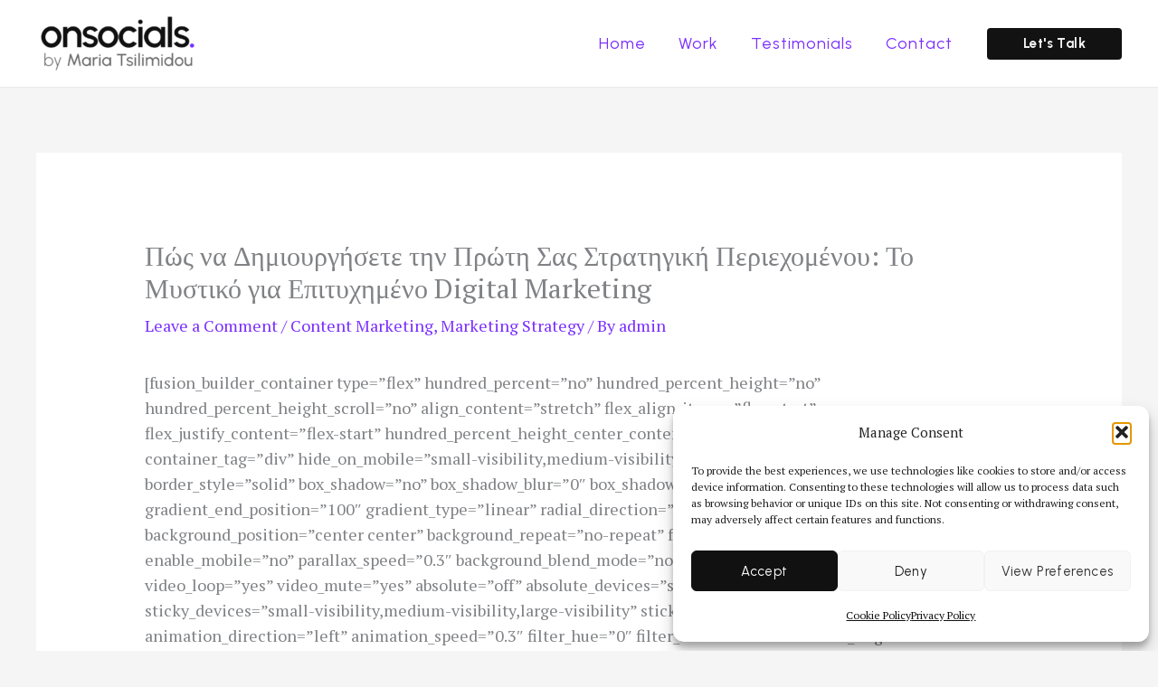

--- FILE ---
content_type: text/html; charset=UTF-8
request_url: https://onsocials.gr/%CF%80%CF%8E%CF%82-%CE%BD%CE%B1-%CE%B4%CE%B7%CE%BC%CE%B9%CE%BF%CF%85%CF%81%CE%B3%CE%AE%CF%83%CE%B5%CF%84%CE%B5-%CF%84%CE%B7%CE%BD-%CF%80%CF%81%CF%8E%CF%84%CE%B7-%CF%83%CE%B1%CF%82-%CF%83%CF%84%CF%81/
body_size: 32639
content:
<!DOCTYPE html>
<html lang="en-US">
<head>
<meta charset="UTF-8">
<meta name="viewport" content="width=device-width, initial-scale=1">
	<link rel="profile" href="https://gmpg.org/xfn/11"> 
	<title>Πώς να Δημιουργήσετε την Πρώτη Σας Στρατηγική Περιεχομένου: Το Μυστικό για Επιτυχημένο Digital Marketing - On Socials</title>
<link rel='dns-prefetch' href='//www.googletagmanager.com' />
<link rel='dns-prefetch' href='//fonts.googleapis.com' />
<link rel="alternate" type="application/rss+xml" title="On Socials &raquo; Feed" href="https://onsocials.gr/feed/" />
<link rel="alternate" type="application/rss+xml" title="On Socials &raquo; Comments Feed" href="https://onsocials.gr/comments/feed/" />
<!-- SureRank Meta Data -->
<link rel="canonical" href="https://onsocials.gr/%cf%80%cf%8e%cf%82-%ce%bd%ce%b1-%ce%b4%ce%b7%ce%bc%ce%b9%ce%bf%cf%85%cf%81%ce%b3%ce%ae%cf%83%ce%b5%cf%84%ce%b5-%cf%84%ce%b7%ce%bd-%cf%80%cf%81%cf%8e%cf%84%ce%b7-%cf%83%ce%b1%cf%82-%cf%83%cf%84%cf%81/">
<meta name="description" content="[fusion_builder_container type=&quot;flex&quot; hundred_percent=&quot;no&quot; hundred_percent_height=&quot;no&quot; hundred_percent_height_scroll=&quot;no&quot; align_content=&quot;stretch&quot;">
<meta name="robots" content="index, follow">
<meta property="og:url" content="https://onsocials.gr/%cf%80%cf%8e%cf%82-%ce%bd%ce%b1-%ce%b4%ce%b7%ce%bc%ce%b9%ce%bf%cf%85%cf%81%ce%b3%ce%ae%cf%83%ce%b5%cf%84%ce%b5-%cf%84%ce%b7%ce%bd-%cf%80%cf%81%cf%8e%cf%84%ce%b7-%cf%83%ce%b1%cf%82-%cf%83%cf%84%cf%81/">
<meta property="og:site_name" content="On Socials">
<meta property="og:locale" content="en_US">
<meta property="og:type" content="article">
<meta property="og:title" content="Πώς να Δημιουργήσετε την Πρώτη Σας Στρατηγική Περιεχομένου: Το Μυστικό για Επιτυχημένο Digital Marketing - On Socials">
<meta property="og:description" content="[fusion_builder_container type=&quot;flex&quot; hundred_percent=&quot;no&quot; hundred_percent_height=&quot;no&quot; hundred_percent_height_scroll=&quot;no&quot; align_content=&quot;stretch&quot;">
<meta property="article:publisher" content="https://www.facebook.com/onsocials.gr/">
<meta property="article:published_time" content="2023-05-06T12:22:15+00:00">
<meta property="article:modified_time" content="2023-12-30T19:05:54+00:00">
<meta name="twitter:card" content="summary_large_image">
<meta name="twitter:title" content="Πώς να Δημιουργήσετε την Πρώτη Σας Στρατηγική Περιεχομένου: Το Μυστικό για Επιτυχημένο Digital Marketing - On Socials">
<meta name="twitter:description" content="[fusion_builder_container type=&quot;flex&quot; hundred_percent=&quot;no&quot; hundred_percent_height=&quot;no&quot; hundred_percent_height_scroll=&quot;no&quot; align_content=&quot;stretch&quot;">
<script type="application/ld+json" id="surerank-schema">{"@context":"https://schema.org","@graph":[{"@type":"WebSite","@id":"https://onsocials.gr/#website","name":"On Socials","description":"Strategic Digital Presence","url":"https://onsocials.gr/","potentialAction":{"@id":"https://onsocials.gr/#searchaction"},"publisher":{"@id":"https://onsocials.gr/#organization"}},{"@type":"WebPage","@id":"https://onsocials.gr/808E82-BDB1-B4B7BCB9BF8581B3AE83B584B5-84B7BD-80818E84B7-83B182-838481#webpage","name":"Πώς να Δημιουργήσετε την Πρώτη Σας Στρατηγική Περιεχομένου: Το Μυστικό για Επιτυχημένο Digital Marketing","inLanguage":"en_US","url":"https://onsocials.gr/808E82-BDB1-B4B7BCB9BF8581B3AE83B584B5-84B7BD-80818E84B7-83B182-838481","breadcrumb":{"@id":"https://onsocials.gr/808E82-BDB1-B4B7BCB9BF8581B3AE83B584B5-84B7BD-80818E84B7-83B182-838481#breadcrumblist"},"isPartOf":{"@id":"https://onsocials.gr/#website"},"publisher":{"@id":"https://onsocials.gr/#organization"}},{"@type":"Organization","@id":"https://onsocials.gr/#organization","name":"On Socials","email":"info@onsocials.gr","logo":"https://onsocials.gr/wp-content/uploads/2025/12/cropped-onsocialslogo.png","sameAs":["https://www.facebook.com/onsocials.gr/","https://www.instagram.com/onsocials.gr/","https://www.tiktok.com/@onsocials.gr"],"slogan":"Strategic Digital Presence","telephone":"00306936640551","url":"https://onsocials.gr/ "},{"@type":"BreadcrumbList","name":"BreadcrumbList","@id":"https://onsocials.gr/808E82-BDB1-B4B7BCB9BF8581B3AE83B584B5-84B7BD-80818E84B7-83B182-838481#breadcrumblist","itemListElement":[{"@type":"ListItem","position":1,"item":{"@id":"https://onsocials.gr","name":"Home"}},{"@type":"ListItem","position":2,"item":{"@id":"https://onsocials.gr/category/content-marketing/","name":"Content Marketing"}},{"@type":"ListItem","position":3,"item":{"@id":"https://onsocials.gr/808e82-bdb1-b4b7bcb9bf8581b3ae83b584b5-84b7bd-80818e84b7-83b182-838481/","name":"Πώς να Δημιουργήσετε την Πρώτη Σας Στρατηγική Περιεχομένου: Το Μυστικό για Επιτυχημένο Digital Marketing"}}]},{"@type":"Article","@id":"https://onsocials.gr/808E82-BDB1-B4B7BCB9BF8581B3AE83B584B5-84B7BD-80818E84B7-83B182-838481#article","url":"https://onsocials.gr/808e82-bdb1-b4b7bcb9bf8581b3ae83b584b5-84b7bd-80818e84b7-83b182-838481/","headline":"Πώς να Δημιουργήσετε την Πρώτη Σας Στρατηγική Περιεχομένου: Το Μυστικό για Επιτυχημένο Digital Marketing","description":"[fusion_builder_container type=\"flex\" hundred_percent=\"no\" hundred_percent_height=\"no\" hundred_percent_height_scroll=\"no\" align_content=\"stretch\"","datePublished":"2023-05-06T12:22:15+00:00","wordCount":"5830","articleSection":"Content Marketing, Marketing Strategy","author":{"@id":"https://onsocials.gr/808E82-BDB1-B4B7BCB9BF8581B3AE83B584B5-84B7BD-80818E84B7-83B182-838481#person"},"isPartOf":{"@id":"https://onsocials.gr/808E82-BDB1-B4B7BCB9BF8581B3AE83B584B5-84B7BD-80818E84B7-83B182-838481#webpage"},"mainEntityOfPage":{"@id":"https://onsocials.gr/808E82-BDB1-B4B7BCB9BF8581B3AE83B584B5-84B7BD-80818E84B7-83B182-838481#webpage"},"publisher":{"@id":"https://onsocials.gr/#organization"}},{"@type":"SearchAction","@id":"https://onsocials.gr/#searchaction","target":"https://onsocials.gr/?s={search_term_string}","query-input":"required name=search_term_string"},{"@type":"Person","@id":"https://onsocials.gr/808E82-BDB1-B4B7BCB9BF8581B3AE83B584B5-84B7BD-80818E84B7-83B182-838481#person","name":"On Socials","url":"https://onsocials.gr/author/maria/","brand":"On Socials","image":"https://onsocials.gr/wp-content/uploads/2025/12/cropped-onsocialslogo.png"}]}</script>
<!-- /SureRank Meta Data -->
<link rel="alternate" type="application/rss+xml" title="On Socials &raquo; Πώς να Δημιουργήσετε την Πρώτη Σας Στρατηγική Περιεχομένου: Το Μυστικό για Επιτυχημένο Digital Marketing Comments Feed" href="https://onsocials.gr/%cf%80%cf%8e%cf%82-%ce%bd%ce%b1-%ce%b4%ce%b7%ce%bc%ce%b9%ce%bf%cf%85%cf%81%ce%b3%ce%ae%cf%83%ce%b5%cf%84%ce%b5-%cf%84%ce%b7%ce%bd-%cf%80%cf%81%cf%8e%cf%84%ce%b7-%cf%83%ce%b1%cf%82-%cf%83%cf%84%cf%81/feed/" />
<link rel="alternate" title="oEmbed (JSON)" type="application/json+oembed" href="https://onsocials.gr/wp-json/oembed/1.0/embed?url=https%3A%2F%2Fonsocials.gr%2F%25cf%2580%25cf%258e%25cf%2582-%25ce%25bd%25ce%25b1-%25ce%25b4%25ce%25b7%25ce%25bc%25ce%25b9%25ce%25bf%25cf%2585%25cf%2581%25ce%25b3%25ce%25ae%25cf%2583%25ce%25b5%25cf%2584%25ce%25b5-%25cf%2584%25ce%25b7%25ce%25bd-%25cf%2580%25cf%2581%25cf%258e%25cf%2584%25ce%25b7-%25cf%2583%25ce%25b1%25cf%2582-%25cf%2583%25cf%2584%25cf%2581%2F" />
<link rel="alternate" title="oEmbed (XML)" type="text/xml+oembed" href="https://onsocials.gr/wp-json/oembed/1.0/embed?url=https%3A%2F%2Fonsocials.gr%2F%25cf%2580%25cf%258e%25cf%2582-%25ce%25bd%25ce%25b1-%25ce%25b4%25ce%25b7%25ce%25bc%25ce%25b9%25ce%25bf%25cf%2585%25cf%2581%25ce%25b3%25ce%25ae%25cf%2583%25ce%25b5%25cf%2584%25ce%25b5-%25cf%2584%25ce%25b7%25ce%25bd-%25cf%2580%25cf%2581%25cf%258e%25cf%2584%25ce%25b7-%25cf%2583%25ce%25b1%25cf%2582-%25cf%2583%25cf%2584%25cf%2581%2F&#038;format=xml" />
<style id='wp-img-auto-sizes-contain-inline-css'>
img:is([sizes=auto i],[sizes^="auto," i]){contain-intrinsic-size:3000px 1500px}
/*# sourceURL=wp-img-auto-sizes-contain-inline-css */
</style>
<link rel='stylesheet' id='astra-theme-css-css' href='https://onsocials.gr/wp-content/themes/astra/assets/css/minified/main.min.css?ver=4.12.1' media='all' />
<style id='astra-theme-css-inline-css'>
:root{--ast-post-nav-space:0;--ast-container-default-xlg-padding:6.67em;--ast-container-default-lg-padding:5.67em;--ast-container-default-slg-padding:4.34em;--ast-container-default-md-padding:3.34em;--ast-container-default-sm-padding:6.67em;--ast-container-default-xs-padding:2.4em;--ast-container-default-xxs-padding:1.4em;--ast-code-block-background:#EEEEEE;--ast-comment-inputs-background:#FAFAFA;--ast-normal-container-width:1200px;--ast-narrow-container-width:750px;--ast-blog-title-font-weight:normal;--ast-blog-meta-weight:inherit;--ast-global-color-primary:var(--ast-global-color-5);--ast-global-color-secondary:var(--ast-global-color-4);--ast-global-color-alternate-background:var(--ast-global-color-7);--ast-global-color-subtle-background:var(--ast-global-color-6);--ast-bg-style-guide:var( --ast-global-color-secondary,--ast-global-color-5 );--ast-shadow-style-guide:0px 0px 4px 0 #00000057;--ast-global-dark-bg-style:#fff;--ast-global-dark-lfs:#fbfbfb;--ast-widget-bg-color:#fafafa;--ast-wc-container-head-bg-color:#fbfbfb;--ast-title-layout-bg:#eeeeee;--ast-search-border-color:#e7e7e7;--ast-lifter-hover-bg:#e6e6e6;--ast-gallery-block-color:#000;--srfm-color-input-label:var(--ast-global-color-2);}html{font-size:112.5%;}a,.page-title{color:var(--ast-global-color-0);}a:hover,a:focus{color:var(--ast-global-color-1);}body,button,input,select,textarea,.ast-button,.ast-custom-button{font-family:'PT Serif',serif;font-weight:400;font-size:18px;font-size:1rem;line-height:var(--ast-body-line-height,1.6em);}blockquote{color:var(--ast-global-color-3);}p,.entry-content p{margin-bottom:1em;}h1,h2,h3,h4,h5,h6,.entry-content :where(h1,h2,h3,h4,h5,h6),.site-title,.site-title a{font-family:'Urbanist',sans-serif;font-weight:700;line-height:1.2em;}.site-title{font-size:35px;font-size:1.9444444444444rem;display:none;}header .custom-logo-link img{max-width:180px;width:180px;}.astra-logo-svg{width:180px;}.site-header .site-description{font-size:15px;font-size:0.83333333333333rem;display:none;}.entry-title{font-size:40px;font-size:2.2222222222222rem;}.archive .ast-article-post .ast-article-inner,.blog .ast-article-post .ast-article-inner,.archive .ast-article-post .ast-article-inner:hover,.blog .ast-article-post .ast-article-inner:hover{overflow:hidden;}h1,.entry-content :where(h1){font-size:88px;font-size:4.8888888888889rem;font-family:'Urbanist',sans-serif;line-height:1.4em;}h2,.entry-content :where(h2){font-size:40px;font-size:2.2222222222222rem;font-family:'Urbanist',sans-serif;line-height:1.3em;}h3,.entry-content :where(h3){font-size:32px;font-size:1.7777777777778rem;font-family:'Urbanist',sans-serif;line-height:1.3em;}h4,.entry-content :where(h4){font-size:24px;font-size:1.3333333333333rem;line-height:1.2em;font-family:'Urbanist',sans-serif;}h5,.entry-content :where(h5){font-size:20px;font-size:1.1111111111111rem;line-height:1.2em;font-family:'Urbanist',sans-serif;}h6,.entry-content :where(h6){font-size:16px;font-size:0.88888888888889rem;line-height:1.25em;font-family:'Urbanist',sans-serif;}::selection{background-color:var(--ast-global-color-0);color:#ffffff;}body,h1,h2,h3,h4,h5,h6,.entry-title a,.entry-content :where(h1,h2,h3,h4,h5,h6){color:var(--ast-global-color-3);}.tagcloud a:hover,.tagcloud a:focus,.tagcloud a.current-item{color:#ffffff;border-color:var(--ast-global-color-0);background-color:var(--ast-global-color-0);}input:focus,input[type="text"]:focus,input[type="email"]:focus,input[type="url"]:focus,input[type="password"]:focus,input[type="reset"]:focus,input[type="search"]:focus,textarea:focus{border-color:var(--ast-global-color-0);}input[type="radio"]:checked,input[type=reset],input[type="checkbox"]:checked,input[type="checkbox"]:hover:checked,input[type="checkbox"]:focus:checked,input[type=range]::-webkit-slider-thumb{border-color:var(--ast-global-color-0);background-color:var(--ast-global-color-0);box-shadow:none;}.site-footer a:hover + .post-count,.site-footer a:focus + .post-count{background:var(--ast-global-color-0);border-color:var(--ast-global-color-0);}.single .nav-links .nav-previous,.single .nav-links .nav-next{color:var(--ast-global-color-0);}.entry-meta,.entry-meta *{line-height:1.45;color:var(--ast-global-color-0);}.entry-meta a:not(.ast-button):hover,.entry-meta a:not(.ast-button):hover *,.entry-meta a:not(.ast-button):focus,.entry-meta a:not(.ast-button):focus *,.page-links > .page-link,.page-links .page-link:hover,.post-navigation a:hover{color:var(--ast-global-color-1);}#cat option,.secondary .calendar_wrap thead a,.secondary .calendar_wrap thead a:visited{color:var(--ast-global-color-0);}.secondary .calendar_wrap #today,.ast-progress-val span{background:var(--ast-global-color-0);}.secondary a:hover + .post-count,.secondary a:focus + .post-count{background:var(--ast-global-color-0);border-color:var(--ast-global-color-0);}.calendar_wrap #today > a{color:#ffffff;}.page-links .page-link,.single .post-navigation a{color:var(--ast-global-color-0);}.ast-search-menu-icon .search-form button.search-submit{padding:0 4px;}.ast-search-menu-icon form.search-form{padding-right:0;}.ast-search-menu-icon.slide-search input.search-field{width:0;}.ast-header-search .ast-search-menu-icon.ast-dropdown-active .search-form,.ast-header-search .ast-search-menu-icon.ast-dropdown-active .search-field:focus{transition:all 0.2s;}.search-form input.search-field:focus{outline:none;}.wp-block-latest-posts > li > a{color:var(--ast-global-color-2);}.widget-title,.widget .wp-block-heading{font-size:25px;font-size:1.3888888888889rem;color:var(--ast-global-color-3);}.single .ast-author-details .author-title{color:var(--ast-global-color-1);}.ast-search-menu-icon.slide-search a:focus-visible:focus-visible,.astra-search-icon:focus-visible,#close:focus-visible,a:focus-visible,.ast-menu-toggle:focus-visible,.site .skip-link:focus-visible,.wp-block-loginout input:focus-visible,.wp-block-search.wp-block-search__button-inside .wp-block-search__inside-wrapper,.ast-header-navigation-arrow:focus-visible,.ast-orders-table__row .ast-orders-table__cell:focus-visible,a#ast-apply-coupon:focus-visible,#ast-apply-coupon:focus-visible,#close:focus-visible,.button.search-submit:focus-visible,#search_submit:focus,.normal-search:focus-visible,.ast-header-account-wrap:focus-visible,.astra-cart-drawer-close:focus,.ast-single-variation:focus,.ast-button:focus,.ast-builder-button-wrap:has(.ast-custom-button-link:focus),.ast-builder-button-wrap .ast-custom-button-link:focus{outline-style:dotted;outline-color:inherit;outline-width:thin;}input:focus,input[type="text"]:focus,input[type="email"]:focus,input[type="url"]:focus,input[type="password"]:focus,input[type="reset"]:focus,input[type="search"]:focus,input[type="number"]:focus,textarea:focus,.wp-block-search__input:focus,[data-section="section-header-mobile-trigger"] .ast-button-wrap .ast-mobile-menu-trigger-minimal:focus,.ast-mobile-popup-drawer.active .menu-toggle-close:focus,#ast-scroll-top:focus,#coupon_code:focus,#ast-coupon-code:focus{border-style:dotted;border-color:inherit;border-width:thin;}input{outline:none;}.ast-logo-title-inline .site-logo-img{padding-right:1em;}.site-logo-img img{ transition:all 0.2s linear;}.site-logo-img .transparent-custom-logo img,.ast-theme-transparent-header .site-logo-img img{filter:url(#ast-img-color-filter-2);}body .ast-oembed-container *{position:absolute;top:0;width:100%;height:100%;left:0;}body .wp-block-embed-pocket-casts .ast-oembed-container *{position:unset;}.ast-single-post-featured-section + article {margin-top: 2em;}.site-content .ast-single-post-featured-section img {width: 100%;overflow: hidden;object-fit: cover;}.site > .ast-single-related-posts-container {margin-top: 0;}@media (min-width: 922px) {.ast-desktop .ast-container--narrow {max-width: var(--ast-narrow-container-width);margin: 0 auto;}}@media (max-width:921.9px){#ast-desktop-header{display:none;}}@media (min-width:922px){#ast-mobile-header{display:none;}}@media( max-width: 420px ) {.single .nav-links .nav-previous,.single .nav-links .nav-next {width: 100%;text-align: center;}}.wp-block-buttons.aligncenter{justify-content:center;}.wp-block-buttons .wp-block-button.is-style-outline .wp-block-button__link.wp-element-button,.ast-outline-button,.wp-block-uagb-buttons-child .uagb-buttons-repeater.ast-outline-button{border-color:var(--ast-global-color-2);border-top-width:1px;border-right-width:1px;border-bottom-width:1px;border-left-width:1px;font-family:'Urbanist',sans-serif;font-weight:700;font-size:17px;font-size:0.94444444444444rem;line-height:1em;padding-top:14px;padding-right:40px;padding-bottom:14px;padding-left:40px;border-top-left-radius:4px;border-top-right-radius:4px;border-bottom-right-radius:4px;border-bottom-left-radius:4px;}.wp-block-buttons .wp-block-button.is-style-outline > .wp-block-button__link:not(.has-text-color),.wp-block-buttons .wp-block-button.wp-block-button__link.is-style-outline:not(.has-text-color),.ast-outline-button{color:var(--ast-global-color-2);}.wp-block-button.is-style-outline .wp-block-button__link:hover,.wp-block-buttons .wp-block-button.is-style-outline .wp-block-button__link:focus,.wp-block-buttons .wp-block-button.is-style-outline > .wp-block-button__link:not(.has-text-color):hover,.wp-block-buttons .wp-block-button.wp-block-button__link.is-style-outline:not(.has-text-color):hover,.ast-outline-button:hover,.ast-outline-button:focus,.wp-block-uagb-buttons-child .uagb-buttons-repeater.ast-outline-button:hover,.wp-block-uagb-buttons-child .uagb-buttons-repeater.ast-outline-button:focus{color:#ffffff;background-color:var(--ast-global-color-1);border-color:var(--ast-global-color-1);}.wp-block-button .wp-block-button__link.wp-element-button.is-style-outline:not(.has-background),.wp-block-button.is-style-outline>.wp-block-button__link.wp-element-button:not(.has-background),.ast-outline-button{background-color:transparent;}@media (max-width:921px){.wp-block-buttons .wp-block-button.is-style-outline .wp-block-button__link.wp-element-button,.ast-outline-button,.wp-block-uagb-buttons-child .uagb-buttons-repeater.ast-outline-button{padding-top:14px;padding-right:40px;padding-bottom:14px;padding-left:40px;border-top-left-radius:4px;border-top-right-radius:4px;border-bottom-right-radius:4px;border-bottom-left-radius:4px;}}@media (max-width:544px){.wp-block-buttons .wp-block-button.is-style-outline .wp-block-button__link.wp-element-button,.ast-outline-button,.wp-block-uagb-buttons-child .uagb-buttons-repeater.ast-outline-button{padding-top:14px;padding-right:40px;padding-bottom:14px;padding-left:40px;border-top-left-radius:4px;border-top-right-radius:4px;border-bottom-right-radius:4px;border-bottom-left-radius:4px;}}.entry-content[data-ast-blocks-layout] > figure{margin-bottom:1em;}@media (max-width:921px){.ast-left-sidebar #content > .ast-container{display:flex;flex-direction:column-reverse;width:100%;}.ast-separate-container .ast-article-post,.ast-separate-container .ast-article-single{padding:1.5em 2.14em;}.ast-author-box img.avatar{margin:20px 0 0 0;}}@media (min-width:922px){.ast-separate-container.ast-right-sidebar #primary,.ast-separate-container.ast-left-sidebar #primary{border:0;}.search-no-results.ast-separate-container #primary{margin-bottom:4em;}}.wp-block-button .wp-block-button__link{color:var(--ast-global-color-4);}.wp-block-button .wp-block-button__link:hover,.wp-block-button .wp-block-button__link:focus{color:var(--ast-global-color-4);background-color:var(--ast-global-color-0);border-color:var(--ast-global-color-2);}.wp-block-button .wp-block-button__link,.wp-block-search .wp-block-search__button,body .wp-block-file .wp-block-file__button{border-style:solid;border-top-width:0px;border-right-width:0px;border-left-width:0px;border-bottom-width:0px;border-color:var(--ast-global-color-2);background-color:var(--ast-global-color-2);color:var(--ast-global-color-4);font-family:'Urbanist',sans-serif;font-weight:700;line-height:1em;text-transform:capitalize;letter-spacing:.4px;font-size:17px;font-size:0.94444444444444rem;border-top-left-radius:4px;border-top-right-radius:4px;border-bottom-right-radius:4px;border-bottom-left-radius:4px;padding-top:14px;padding-right:40px;padding-bottom:14px;padding-left:40px;}@media (max-width:921px){.wp-block-button .wp-block-button__link,.wp-block-search .wp-block-search__button,body .wp-block-file .wp-block-file__button{padding-top:14px;padding-right:40px;padding-bottom:14px;padding-left:40px;border-top-left-radius:4px;border-top-right-radius:4px;border-bottom-right-radius:4px;border-bottom-left-radius:4px;}}@media (max-width:544px){.wp-block-button .wp-block-button__link,.wp-block-search .wp-block-search__button,body .wp-block-file .wp-block-file__button{padding-top:14px;padding-right:40px;padding-bottom:14px;padding-left:40px;border-top-left-radius:4px;border-top-right-radius:4px;border-bottom-right-radius:4px;border-bottom-left-radius:4px;}}.menu-toggle,button,.ast-button,.ast-custom-button,.button,input#submit,input[type="button"],input[type="submit"],input[type="reset"],form[CLASS*="wp-block-search__"].wp-block-search .wp-block-search__inside-wrapper .wp-block-search__button,body .wp-block-file .wp-block-file__button{border-style:solid;border-top-width:0px;border-right-width:0px;border-left-width:0px;border-bottom-width:0px;color:var(--ast-global-color-4);border-color:var(--ast-global-color-2);background-color:var(--ast-global-color-2);padding-top:14px;padding-right:40px;padding-bottom:14px;padding-left:40px;font-family:'Urbanist',sans-serif;font-weight:700;font-size:17px;font-size:0.94444444444444rem;line-height:1em;text-transform:capitalize;letter-spacing:.4px;border-top-left-radius:4px;border-top-right-radius:4px;border-bottom-right-radius:4px;border-bottom-left-radius:4px;}button:focus,.menu-toggle:hover,button:hover,.ast-button:hover,.ast-custom-button:hover .button:hover,.ast-custom-button:hover ,input[type=reset]:hover,input[type=reset]:focus,input#submit:hover,input#submit:focus,input[type="button"]:hover,input[type="button"]:focus,input[type="submit"]:hover,input[type="submit"]:focus,form[CLASS*="wp-block-search__"].wp-block-search .wp-block-search__inside-wrapper .wp-block-search__button:hover,form[CLASS*="wp-block-search__"].wp-block-search .wp-block-search__inside-wrapper .wp-block-search__button:focus,body .wp-block-file .wp-block-file__button:hover,body .wp-block-file .wp-block-file__button:focus{color:var(--ast-global-color-4);background-color:var(--ast-global-color-0);border-color:var(--ast-global-color-2);}@media (max-width:921px){.menu-toggle,button,.ast-button,.ast-custom-button,.button,input#submit,input[type="button"],input[type="submit"],input[type="reset"],form[CLASS*="wp-block-search__"].wp-block-search .wp-block-search__inside-wrapper .wp-block-search__button,body .wp-block-file .wp-block-file__button{padding-top:14px;padding-right:40px;padding-bottom:14px;padding-left:40px;border-top-left-radius:4px;border-top-right-radius:4px;border-bottom-right-radius:4px;border-bottom-left-radius:4px;}}@media (max-width:544px){.menu-toggle,button,.ast-button,.ast-custom-button,.button,input#submit,input[type="button"],input[type="submit"],input[type="reset"],form[CLASS*="wp-block-search__"].wp-block-search .wp-block-search__inside-wrapper .wp-block-search__button,body .wp-block-file .wp-block-file__button{padding-top:14px;padding-right:40px;padding-bottom:14px;padding-left:40px;border-top-left-radius:4px;border-top-right-radius:4px;border-bottom-right-radius:4px;border-bottom-left-radius:4px;}}@media (max-width:921px){.ast-mobile-header-stack .main-header-bar .ast-search-menu-icon{display:inline-block;}.ast-header-break-point.ast-header-custom-item-outside .ast-mobile-header-stack .main-header-bar .ast-search-icon{margin:0;}.ast-comment-avatar-wrap img{max-width:2.5em;}.ast-comment-meta{padding:0 1.8888em 1.3333em;}.ast-separate-container .ast-comment-list li.depth-1{padding:1.5em 2.14em;}.ast-separate-container .comment-respond{padding:2em 2.14em;}}@media (min-width:544px){.ast-container{max-width:100%;}}@media (max-width:544px){.ast-separate-container .ast-article-post,.ast-separate-container .ast-article-single,.ast-separate-container .comments-title,.ast-separate-container .ast-archive-description{padding:1.5em 1em;}.ast-separate-container #content .ast-container{padding-left:0.54em;padding-right:0.54em;}.ast-separate-container .ast-comment-list .bypostauthor{padding:.5em;}.ast-search-menu-icon.ast-dropdown-active .search-field{width:170px;}} #ast-mobile-header .ast-site-header-cart-li a{pointer-events:none;}body,.ast-separate-container{background-color:var(--ast-global-color-4);background-image:none;}@media (max-width:921px){.site-title{display:none;}.site-header .site-description{display:none;}h1,.entry-content :where(h1){font-size:40px;}h2,.entry-content :where(h2){font-size:32px;}h3,.entry-content :where(h3){font-size:20px;}body,.ast-separate-container{background-color:var(--ast-global-color-4);background-image:none;}}@media (max-width:544px){.site-title{display:none;}.site-header .site-description{display:none;}h1,.entry-content :where(h1){font-size:32px;}h2,.entry-content :where(h2){font-size:26px;}h3,.entry-content :where(h3){font-size:22px;}h4,.entry-content :where(h4){font-size:20px;font-size:1.1111111111111rem;}h5,.entry-content :where(h5){font-size:16px;font-size:0.88888888888889rem;}h6,.entry-content :where(h6){font-size:14px;font-size:0.77777777777778rem;}}@media (max-width:921px){html{font-size:102.6%;}}@media (max-width:544px){html{font-size:102.6%;}}@media (min-width:922px){.ast-container{max-width:1240px;}}@media (min-width:922px){.site-content .ast-container{display:flex;}}@media (max-width:921px){.site-content .ast-container{flex-direction:column;}}@media (min-width:922px){.main-header-menu .sub-menu .menu-item.ast-left-align-sub-menu:hover > .sub-menu,.main-header-menu .sub-menu .menu-item.ast-left-align-sub-menu.focus > .sub-menu{margin-left:-0px;}}.site .comments-area{padding-bottom:3em;}.wp-block-file {display: flex;align-items: center;flex-wrap: wrap;justify-content: space-between;}.wp-block-pullquote {border: none;}.wp-block-pullquote blockquote::before {content: "\201D";font-family: "Helvetica",sans-serif;display: flex;transform: rotate( 180deg );font-size: 6rem;font-style: normal;line-height: 1;font-weight: bold;align-items: center;justify-content: center;}.has-text-align-right > blockquote::before {justify-content: flex-start;}.has-text-align-left > blockquote::before {justify-content: flex-end;}figure.wp-block-pullquote.is-style-solid-color blockquote {max-width: 100%;text-align: inherit;}:root {--wp--custom--ast-default-block-top-padding: 3em;--wp--custom--ast-default-block-right-padding: 3em;--wp--custom--ast-default-block-bottom-padding: 3em;--wp--custom--ast-default-block-left-padding: 3em;--wp--custom--ast-container-width: 1200px;--wp--custom--ast-content-width-size: 1200px;--wp--custom--ast-wide-width-size: calc(1200px + var(--wp--custom--ast-default-block-left-padding) + var(--wp--custom--ast-default-block-right-padding));}.ast-narrow-container {--wp--custom--ast-content-width-size: 750px;--wp--custom--ast-wide-width-size: 750px;}@media(max-width: 921px) {:root {--wp--custom--ast-default-block-top-padding: 3em;--wp--custom--ast-default-block-right-padding: 2em;--wp--custom--ast-default-block-bottom-padding: 3em;--wp--custom--ast-default-block-left-padding: 2em;}}@media(max-width: 544px) {:root {--wp--custom--ast-default-block-top-padding: 3em;--wp--custom--ast-default-block-right-padding: 1.5em;--wp--custom--ast-default-block-bottom-padding: 3em;--wp--custom--ast-default-block-left-padding: 1.5em;}}.entry-content > .wp-block-group,.entry-content > .wp-block-cover,.entry-content > .wp-block-columns {padding-top: var(--wp--custom--ast-default-block-top-padding);padding-right: var(--wp--custom--ast-default-block-right-padding);padding-bottom: var(--wp--custom--ast-default-block-bottom-padding);padding-left: var(--wp--custom--ast-default-block-left-padding);}.ast-plain-container.ast-no-sidebar .entry-content > .alignfull,.ast-page-builder-template .ast-no-sidebar .entry-content > .alignfull {margin-left: calc( -50vw + 50%);margin-right: calc( -50vw + 50%);max-width: 100vw;width: 100vw;}.ast-plain-container.ast-no-sidebar .entry-content .alignfull .alignfull,.ast-page-builder-template.ast-no-sidebar .entry-content .alignfull .alignfull,.ast-plain-container.ast-no-sidebar .entry-content .alignfull .alignwide,.ast-page-builder-template.ast-no-sidebar .entry-content .alignfull .alignwide,.ast-plain-container.ast-no-sidebar .entry-content .alignwide .alignfull,.ast-page-builder-template.ast-no-sidebar .entry-content .alignwide .alignfull,.ast-plain-container.ast-no-sidebar .entry-content .alignwide .alignwide,.ast-page-builder-template.ast-no-sidebar .entry-content .alignwide .alignwide,.ast-plain-container.ast-no-sidebar .entry-content .wp-block-column .alignfull,.ast-page-builder-template.ast-no-sidebar .entry-content .wp-block-column .alignfull,.ast-plain-container.ast-no-sidebar .entry-content .wp-block-column .alignwide,.ast-page-builder-template.ast-no-sidebar .entry-content .wp-block-column .alignwide {margin-left: auto;margin-right: auto;width: 100%;}[data-ast-blocks-layout] .wp-block-separator:not(.is-style-dots) {height: 0;}[data-ast-blocks-layout] .wp-block-separator {margin: 20px auto;}[data-ast-blocks-layout] .wp-block-separator:not(.is-style-wide):not(.is-style-dots) {max-width: 100px;}[data-ast-blocks-layout] .wp-block-separator.has-background {padding: 0;}.entry-content[data-ast-blocks-layout] > * {max-width: var(--wp--custom--ast-content-width-size);margin-left: auto;margin-right: auto;}.entry-content[data-ast-blocks-layout] > .alignwide {max-width: var(--wp--custom--ast-wide-width-size);}.entry-content[data-ast-blocks-layout] .alignfull {max-width: none;}.entry-content .wp-block-columns {margin-bottom: 0;}blockquote {margin: 1.5em;border-color: rgba(0,0,0,0.05);}.wp-block-quote:not(.has-text-align-right):not(.has-text-align-center) {border-left: 5px solid rgba(0,0,0,0.05);}.has-text-align-right > blockquote,blockquote.has-text-align-right {border-right: 5px solid rgba(0,0,0,0.05);}.has-text-align-left > blockquote,blockquote.has-text-align-left {border-left: 5px solid rgba(0,0,0,0.05);}.wp-block-site-tagline,.wp-block-latest-posts .read-more {margin-top: 15px;}.wp-block-loginout p label {display: block;}.wp-block-loginout p:not(.login-remember):not(.login-submit) input {width: 100%;}.wp-block-loginout input:focus {border-color: transparent;}.wp-block-loginout input:focus {outline: thin dotted;}.entry-content .wp-block-media-text .wp-block-media-text__content {padding: 0 0 0 8%;}.entry-content .wp-block-media-text.has-media-on-the-right .wp-block-media-text__content {padding: 0 8% 0 0;}.entry-content .wp-block-media-text.has-background .wp-block-media-text__content {padding: 8%;}.entry-content .wp-block-cover:not([class*="background-color"]):not(.has-text-color.has-link-color) .wp-block-cover__inner-container,.entry-content .wp-block-cover:not([class*="background-color"]) .wp-block-cover-image-text,.entry-content .wp-block-cover:not([class*="background-color"]) .wp-block-cover-text,.entry-content .wp-block-cover-image:not([class*="background-color"]) .wp-block-cover__inner-container,.entry-content .wp-block-cover-image:not([class*="background-color"]) .wp-block-cover-image-text,.entry-content .wp-block-cover-image:not([class*="background-color"]) .wp-block-cover-text {color: var(--ast-global-color-primary,var(--ast-global-color-5));}.wp-block-loginout .login-remember input {width: 1.1rem;height: 1.1rem;margin: 0 5px 4px 0;vertical-align: middle;}.wp-block-latest-posts > li > *:first-child,.wp-block-latest-posts:not(.is-grid) > li:first-child {margin-top: 0;}.entry-content > .wp-block-buttons,.entry-content > .wp-block-uagb-buttons {margin-bottom: 1.5em;}.wp-block-search__inside-wrapper .wp-block-search__input {padding: 0 10px;color: var(--ast-global-color-3);background: var(--ast-global-color-primary,var(--ast-global-color-5));border-color: var(--ast-border-color);}.wp-block-latest-posts .read-more {margin-bottom: 1.5em;}.wp-block-search__no-button .wp-block-search__inside-wrapper .wp-block-search__input {padding-top: 5px;padding-bottom: 5px;}.wp-block-latest-posts .wp-block-latest-posts__post-date,.wp-block-latest-posts .wp-block-latest-posts__post-author {font-size: 1rem;}.wp-block-latest-posts > li > *,.wp-block-latest-posts:not(.is-grid) > li {margin-top: 12px;margin-bottom: 12px;}.ast-page-builder-template .entry-content[data-ast-blocks-layout] > .alignwide:where(:not(.uagb-is-root-container):not(.spectra-is-root-container)) > * {max-width: var(--wp--custom--ast-wide-width-size);}.ast-page-builder-template .entry-content[data-ast-blocks-layout] > .inherit-container-width > *,.ast-page-builder-template .entry-content[data-ast-blocks-layout] > *:not(.wp-block-group):where(:not(.uagb-is-root-container):not(.spectra-is-root-container)) > *,.entry-content[data-ast-blocks-layout] > .wp-block-cover .wp-block-cover__inner-container {max-width: var(--wp--custom--ast-content-width-size) ;margin-left: auto;margin-right: auto;}.ast-page-builder-template .entry-content[data-ast-blocks-layout] > *,.ast-page-builder-template .entry-content[data-ast-blocks-layout] > .alignfull:where(:not(.wp-block-group):not(.uagb-is-root-container):not(.spectra-is-root-container)) > * {max-width: none;}.entry-content[data-ast-blocks-layout] .wp-block-cover:not(.alignleft):not(.alignright) {width: auto;}@media(max-width: 1200px) {.ast-separate-container .entry-content > .alignfull,.ast-separate-container .entry-content[data-ast-blocks-layout] > .alignwide,.ast-plain-container .entry-content[data-ast-blocks-layout] > .alignwide,.ast-plain-container .entry-content .alignfull {margin-left: calc(-1 * min(var(--ast-container-default-xlg-padding),20px)) ;margin-right: calc(-1 * min(var(--ast-container-default-xlg-padding),20px));}}@media(min-width: 1201px) {.ast-separate-container .entry-content > .alignfull {margin-left: calc(-1 * var(--ast-container-default-xlg-padding) );margin-right: calc(-1 * var(--ast-container-default-xlg-padding) );}.ast-separate-container .entry-content[data-ast-blocks-layout] > .alignwide,.ast-plain-container .entry-content[data-ast-blocks-layout] > .alignwide {margin-left: calc(-1 * var(--wp--custom--ast-default-block-left-padding) );margin-right: calc(-1 * var(--wp--custom--ast-default-block-right-padding) );}}@media(min-width: 921px) {.ast-separate-container .entry-content .wp-block-group.alignwide:not(.inherit-container-width) > :where(:not(.alignleft):not(.alignright)),.ast-plain-container .entry-content .wp-block-group.alignwide:not(.inherit-container-width) > :where(:not(.alignleft):not(.alignright)) {max-width: calc( var(--wp--custom--ast-content-width-size) + 80px );}.ast-plain-container.ast-right-sidebar .entry-content[data-ast-blocks-layout] .alignfull,.ast-plain-container.ast-left-sidebar .entry-content[data-ast-blocks-layout] .alignfull {margin-left: -60px;margin-right: -60px;}}@media(min-width: 544px) {.entry-content > .alignleft {margin-right: 20px;}.entry-content > .alignright {margin-left: 20px;}}@media (max-width:544px){.wp-block-columns .wp-block-column:not(:last-child){margin-bottom:20px;}.wp-block-latest-posts{margin:0;}}@media( max-width: 600px ) {.entry-content .wp-block-media-text .wp-block-media-text__content,.entry-content .wp-block-media-text.has-media-on-the-right .wp-block-media-text__content {padding: 8% 0 0;}.entry-content .wp-block-media-text.has-background .wp-block-media-text__content {padding: 8%;}}.ast-page-builder-template .entry-header {padding-left: 0;}.ast-narrow-container .site-content .wp-block-uagb-image--align-full .wp-block-uagb-image__figure {max-width: 100%;margin-left: auto;margin-right: auto;}:root .has-ast-global-color-0-color{color:var(--ast-global-color-0);}:root .has-ast-global-color-0-background-color{background-color:var(--ast-global-color-0);}:root .wp-block-button .has-ast-global-color-0-color{color:var(--ast-global-color-0);}:root .wp-block-button .has-ast-global-color-0-background-color{background-color:var(--ast-global-color-0);}:root .has-ast-global-color-1-color{color:var(--ast-global-color-1);}:root .has-ast-global-color-1-background-color{background-color:var(--ast-global-color-1);}:root .wp-block-button .has-ast-global-color-1-color{color:var(--ast-global-color-1);}:root .wp-block-button .has-ast-global-color-1-background-color{background-color:var(--ast-global-color-1);}:root .has-ast-global-color-2-color{color:var(--ast-global-color-2);}:root .has-ast-global-color-2-background-color{background-color:var(--ast-global-color-2);}:root .wp-block-button .has-ast-global-color-2-color{color:var(--ast-global-color-2);}:root .wp-block-button .has-ast-global-color-2-background-color{background-color:var(--ast-global-color-2);}:root .has-ast-global-color-3-color{color:var(--ast-global-color-3);}:root .has-ast-global-color-3-background-color{background-color:var(--ast-global-color-3);}:root .wp-block-button .has-ast-global-color-3-color{color:var(--ast-global-color-3);}:root .wp-block-button .has-ast-global-color-3-background-color{background-color:var(--ast-global-color-3);}:root .has-ast-global-color-4-color{color:var(--ast-global-color-4);}:root .has-ast-global-color-4-background-color{background-color:var(--ast-global-color-4);}:root .wp-block-button .has-ast-global-color-4-color{color:var(--ast-global-color-4);}:root .wp-block-button .has-ast-global-color-4-background-color{background-color:var(--ast-global-color-4);}:root .has-ast-global-color-5-color{color:var(--ast-global-color-5);}:root .has-ast-global-color-5-background-color{background-color:var(--ast-global-color-5);}:root .wp-block-button .has-ast-global-color-5-color{color:var(--ast-global-color-5);}:root .wp-block-button .has-ast-global-color-5-background-color{background-color:var(--ast-global-color-5);}:root .has-ast-global-color-6-color{color:var(--ast-global-color-6);}:root .has-ast-global-color-6-background-color{background-color:var(--ast-global-color-6);}:root .wp-block-button .has-ast-global-color-6-color{color:var(--ast-global-color-6);}:root .wp-block-button .has-ast-global-color-6-background-color{background-color:var(--ast-global-color-6);}:root .has-ast-global-color-7-color{color:var(--ast-global-color-7);}:root .has-ast-global-color-7-background-color{background-color:var(--ast-global-color-7);}:root .wp-block-button .has-ast-global-color-7-color{color:var(--ast-global-color-7);}:root .wp-block-button .has-ast-global-color-7-background-color{background-color:var(--ast-global-color-7);}:root .has-ast-global-color-8-color{color:var(--ast-global-color-8);}:root .has-ast-global-color-8-background-color{background-color:var(--ast-global-color-8);}:root .wp-block-button .has-ast-global-color-8-color{color:var(--ast-global-color-8);}:root .wp-block-button .has-ast-global-color-8-background-color{background-color:var(--ast-global-color-8);}:root{--ast-global-color-0:#7a2eff;--ast-global-color-1:#5b46b2;--ast-global-color-2:#121212;--ast-global-color-3:#3a3a3a;--ast-global-color-4:#f5f5f5;--ast-global-color-5:#ffffff;--ast-global-color-6:#ffffff;--ast-global-color-7:#f5f5f5;--ast-global-color-8:#f2efff;}:root {--ast-border-color : #dddddd;}.ast-single-entry-banner {-js-display: flex;display: flex;flex-direction: column;justify-content: center;text-align: center;position: relative;background: var(--ast-title-layout-bg);}.ast-single-entry-banner[data-banner-layout="layout-1"] {max-width: 1200px;background: inherit;padding: 20px 0;}.ast-single-entry-banner[data-banner-width-type="custom"] {margin: 0 auto;width: 100%;}.ast-single-entry-banner + .site-content .entry-header {margin-bottom: 0;}.site .ast-author-avatar {--ast-author-avatar-size: ;}a.ast-underline-text {text-decoration: underline;}.ast-container > .ast-terms-link {position: relative;display: block;}a.ast-button.ast-badge-tax {padding: 4px 8px;border-radius: 3px;font-size: inherit;}header.entry-header{text-align:left;}header.entry-header .entry-title{font-size:30px;font-size:1.6666666666667rem;}header.entry-header > *:not(:last-child){margin-bottom:10px;}@media (max-width:921px){header.entry-header{text-align:left;}}@media (max-width:544px){header.entry-header{text-align:left;}}.ast-archive-entry-banner {-js-display: flex;display: flex;flex-direction: column;justify-content: center;text-align: center;position: relative;background: var(--ast-title-layout-bg);}.ast-archive-entry-banner[data-banner-width-type="custom"] {margin: 0 auto;width: 100%;}.ast-archive-entry-banner[data-banner-layout="layout-1"] {background: inherit;padding: 20px 0;text-align: left;}body.archive .ast-archive-description{max-width:1200px;width:100%;text-align:left;padding-top:3em;padding-right:3em;padding-bottom:3em;padding-left:3em;}body.archive .ast-archive-description .ast-archive-title,body.archive .ast-archive-description .ast-archive-title *{font-size:40px;font-size:2.2222222222222rem;}body.archive .ast-archive-description > *:not(:last-child){margin-bottom:10px;}@media (max-width:921px){body.archive .ast-archive-description{text-align:left;}}@media (max-width:544px){body.archive .ast-archive-description{text-align:left;}}.ast-breadcrumbs .trail-browse,.ast-breadcrumbs .trail-items,.ast-breadcrumbs .trail-items li{display:inline-block;margin:0;padding:0;border:none;background:inherit;text-indent:0;text-decoration:none;}.ast-breadcrumbs .trail-browse{font-size:inherit;font-style:inherit;font-weight:inherit;color:inherit;}.ast-breadcrumbs .trail-items{list-style:none;}.trail-items li::after{padding:0 0.3em;content:"\00bb";}.trail-items li:last-of-type::after{display:none;}h1,h2,h3,h4,h5,h6,.entry-content :where(h1,h2,h3,h4,h5,h6){color:var(--ast-global-color-2);}@media (max-width:921px){.ast-builder-grid-row-container.ast-builder-grid-row-tablet-3-firstrow .ast-builder-grid-row > *:first-child,.ast-builder-grid-row-container.ast-builder-grid-row-tablet-3-lastrow .ast-builder-grid-row > *:last-child{grid-column:1 / -1;}}@media (max-width:544px){.ast-builder-grid-row-container.ast-builder-grid-row-mobile-3-firstrow .ast-builder-grid-row > *:first-child,.ast-builder-grid-row-container.ast-builder-grid-row-mobile-3-lastrow .ast-builder-grid-row > *:last-child{grid-column:1 / -1;}}.ast-builder-layout-element[data-section="title_tagline"]{display:flex;}@media (max-width:921px){.ast-header-break-point .ast-builder-layout-element[data-section="title_tagline"]{display:flex;}}@media (max-width:544px){.ast-header-break-point .ast-builder-layout-element[data-section="title_tagline"]{display:flex;}}[data-section*="section-hb-button-"] .menu-link{display:none;}.ast-header-button-1[data-section="section-hb-button-1"]{display:flex;}@media (max-width:921px){.ast-header-break-point .ast-header-button-1[data-section="section-hb-button-1"]{display:flex;}}@media (max-width:544px){.ast-header-break-point .ast-header-button-1[data-section="section-hb-button-1"]{display:flex;}}.ast-builder-menu-1{font-family:'Urbanist',sans-serif;font-weight:inherit;}.ast-builder-menu-1 .menu-item > .menu-link{letter-spacing:1px;}.ast-builder-menu-1 .sub-menu,.ast-builder-menu-1 .inline-on-mobile .sub-menu{border-top-width:2px;border-bottom-width:0px;border-right-width:0px;border-left-width:0px;border-color:var(--ast-global-color-0);border-style:solid;}.ast-builder-menu-1 .sub-menu .sub-menu{top:-2px;}.ast-builder-menu-1 .main-header-menu > .menu-item > .sub-menu,.ast-builder-menu-1 .main-header-menu > .menu-item > .astra-full-megamenu-wrapper{margin-top:0px;}.ast-desktop .ast-builder-menu-1 .main-header-menu > .menu-item > .sub-menu:before,.ast-desktop .ast-builder-menu-1 .main-header-menu > .menu-item > .astra-full-megamenu-wrapper:before{height:calc( 0px + 2px + 5px );}.ast-desktop .ast-builder-menu-1 .menu-item .sub-menu .menu-link{border-style:none;}@media (max-width:921px){.ast-header-break-point .ast-builder-menu-1 .menu-item.menu-item-has-children > .ast-menu-toggle{top:0;}.ast-builder-menu-1 .inline-on-mobile .menu-item.menu-item-has-children > .ast-menu-toggle{right:-15px;}.ast-builder-menu-1 .menu-item-has-children > .menu-link:after{content:unset;}.ast-builder-menu-1 .main-header-menu > .menu-item > .sub-menu,.ast-builder-menu-1 .main-header-menu > .menu-item > .astra-full-megamenu-wrapper{margin-top:0;}}@media (max-width:544px){.ast-header-break-point .ast-builder-menu-1 .menu-item.menu-item-has-children > .ast-menu-toggle{top:0;}.ast-builder-menu-1 .main-header-menu > .menu-item > .sub-menu,.ast-builder-menu-1 .main-header-menu > .menu-item > .astra-full-megamenu-wrapper{margin-top:0;}}.ast-builder-menu-1{display:flex;}@media (max-width:921px){.ast-header-break-point .ast-builder-menu-1{display:flex;}}@media (max-width:544px){.ast-header-break-point .ast-builder-menu-1{display:flex;}}.ast-header-button-1 .ast-custom-button{box-shadow:0px 0px 0px 0px rgba(0,0,0,0.1);}.ast-desktop .ast-mega-menu-enabled .ast-builder-menu-1 div:not( .astra-full-megamenu-wrapper) .sub-menu,.ast-builder-menu-1 .inline-on-mobile .sub-menu,.ast-desktop .ast-builder-menu-1 .astra-full-megamenu-wrapper,.ast-desktop .ast-builder-menu-1 .menu-item .sub-menu{box-shadow:0px 4px 10px -2px rgba(0,0,0,0.1);}.ast-desktop .ast-mobile-popup-drawer.active .ast-mobile-popup-inner{max-width:35%;}@media (max-width:921px){.ast-mobile-popup-drawer.active .ast-mobile-popup-inner{max-width:90%;}}@media (max-width:544px){.ast-mobile-popup-drawer.active .ast-mobile-popup-inner{max-width:90%;}}.ast-header-break-point .main-header-bar{border-bottom-width:1px;}@media (min-width:922px){.main-header-bar{border-bottom-width:1px;}}.main-header-menu .menu-item,#astra-footer-menu .menu-item,.main-header-bar .ast-masthead-custom-menu-items{-js-display:flex;display:flex;-webkit-box-pack:center;-webkit-justify-content:center;-moz-box-pack:center;-ms-flex-pack:center;justify-content:center;-webkit-box-orient:vertical;-webkit-box-direction:normal;-webkit-flex-direction:column;-moz-box-orient:vertical;-moz-box-direction:normal;-ms-flex-direction:column;flex-direction:column;}.main-header-menu > .menu-item > .menu-link,#astra-footer-menu > .menu-item > .menu-link{height:100%;-webkit-box-align:center;-webkit-align-items:center;-moz-box-align:center;-ms-flex-align:center;align-items:center;-js-display:flex;display:flex;}.ast-header-break-point .main-navigation ul .menu-item .menu-link .icon-arrow:first-of-type svg{top:.2em;margin-top:0px;margin-left:0px;width:.65em;transform:translate(0,-2px) rotateZ(270deg);}.ast-mobile-popup-content .ast-submenu-expanded > .ast-menu-toggle{transform:rotateX(180deg);overflow-y:auto;}@media (min-width:922px){.ast-builder-menu .main-navigation > ul > li:last-child a{margin-right:0;}}.ast-separate-container .ast-article-inner{background-color:transparent;background-image:none;}.ast-separate-container .ast-article-post{background-color:var(--ast-global-color-5);background-image:none;}@media (max-width:921px){.ast-separate-container .ast-article-post{background-color:var(--ast-global-color-5);background-image:none;}}@media (max-width:544px){.ast-separate-container .ast-article-post{background-color:var(--ast-global-color-5);background-image:none;}}.ast-separate-container .ast-article-single:not(.ast-related-post),.ast-separate-container .error-404,.ast-separate-container .no-results,.single.ast-separate-container.ast-author-meta,.ast-separate-container .related-posts-title-wrapper,.ast-separate-container .comments-count-wrapper,.ast-box-layout.ast-plain-container .site-content,.ast-padded-layout.ast-plain-container .site-content,.ast-separate-container .ast-archive-description,.ast-separate-container .comments-area .comment-respond,.ast-separate-container .comments-area .ast-comment-list li,.ast-separate-container .comments-area .comments-title{background-color:var(--ast-global-color-5);background-image:none;}@media (max-width:921px){.ast-separate-container .ast-article-single:not(.ast-related-post),.ast-separate-container .error-404,.ast-separate-container .no-results,.single.ast-separate-container.ast-author-meta,.ast-separate-container .related-posts-title-wrapper,.ast-separate-container .comments-count-wrapper,.ast-box-layout.ast-plain-container .site-content,.ast-padded-layout.ast-plain-container .site-content,.ast-separate-container .ast-archive-description{background-color:var(--ast-global-color-5);background-image:none;}}@media (max-width:544px){.ast-separate-container .ast-article-single:not(.ast-related-post),.ast-separate-container .error-404,.ast-separate-container .no-results,.single.ast-separate-container.ast-author-meta,.ast-separate-container .related-posts-title-wrapper,.ast-separate-container .comments-count-wrapper,.ast-box-layout.ast-plain-container .site-content,.ast-padded-layout.ast-plain-container .site-content,.ast-separate-container .ast-archive-description{background-color:var(--ast-global-color-5);background-image:none;}}.ast-separate-container.ast-two-container #secondary .widget{background-color:var(--ast-global-color-5);background-image:none;}@media (max-width:921px){.ast-separate-container.ast-two-container #secondary .widget{background-color:var(--ast-global-color-5);background-image:none;}}@media (max-width:544px){.ast-separate-container.ast-two-container #secondary .widget{background-color:var(--ast-global-color-5);background-image:none;}}#ast-scroll-top {display: none;position: fixed;text-align: center;cursor: pointer;z-index: 99;width: 2.1em;height: 2.1em;line-height: 2.1;color: #ffffff;border-radius: 2px;content: "";outline: inherit;}@media (min-width: 769px) {#ast-scroll-top {content: "769";}}#ast-scroll-top .ast-icon.icon-arrow svg {margin-left: 0px;vertical-align: middle;transform: translate(0,-20%) rotate(180deg);width: 1.6em;}.ast-scroll-to-top-right {right: 30px;bottom: 30px;}.ast-scroll-to-top-left {left: 30px;bottom: 30px;}#ast-scroll-top{background-color:var(--ast-global-color-0);font-size:15px;}@media (max-width:921px){#ast-scroll-top .ast-icon.icon-arrow svg{width:1em;}}.ast-mobile-header-content > *,.ast-desktop-header-content > * {padding: 10px 0;height: auto;}.ast-mobile-header-content > *:first-child,.ast-desktop-header-content > *:first-child {padding-top: 10px;}.ast-mobile-header-content > .ast-builder-menu,.ast-desktop-header-content > .ast-builder-menu {padding-top: 0;}.ast-mobile-header-content > *:last-child,.ast-desktop-header-content > *:last-child {padding-bottom: 0;}.ast-mobile-header-content .ast-search-menu-icon.ast-inline-search label,.ast-desktop-header-content .ast-search-menu-icon.ast-inline-search label {width: 100%;}.ast-desktop-header-content .main-header-bar-navigation .ast-submenu-expanded > .ast-menu-toggle::before {transform: rotateX(180deg);}#ast-desktop-header .ast-desktop-header-content,.ast-mobile-header-content .ast-search-icon,.ast-desktop-header-content .ast-search-icon,.ast-mobile-header-wrap .ast-mobile-header-content,.ast-main-header-nav-open.ast-popup-nav-open .ast-mobile-header-wrap .ast-mobile-header-content,.ast-main-header-nav-open.ast-popup-nav-open .ast-desktop-header-content {display: none;}.ast-main-header-nav-open.ast-header-break-point #ast-desktop-header .ast-desktop-header-content,.ast-main-header-nav-open.ast-header-break-point .ast-mobile-header-wrap .ast-mobile-header-content {display: block;}.ast-desktop .ast-desktop-header-content .astra-menu-animation-slide-up > .menu-item > .sub-menu,.ast-desktop .ast-desktop-header-content .astra-menu-animation-slide-up > .menu-item .menu-item > .sub-menu,.ast-desktop .ast-desktop-header-content .astra-menu-animation-slide-down > .menu-item > .sub-menu,.ast-desktop .ast-desktop-header-content .astra-menu-animation-slide-down > .menu-item .menu-item > .sub-menu,.ast-desktop .ast-desktop-header-content .astra-menu-animation-fade > .menu-item > .sub-menu,.ast-desktop .ast-desktop-header-content .astra-menu-animation-fade > .menu-item .menu-item > .sub-menu {opacity: 1;visibility: visible;}.ast-hfb-header.ast-default-menu-enable.ast-header-break-point .ast-mobile-header-wrap .ast-mobile-header-content .main-header-bar-navigation {width: unset;margin: unset;}.ast-mobile-header-content.content-align-flex-end .main-header-bar-navigation .menu-item-has-children > .ast-menu-toggle,.ast-desktop-header-content.content-align-flex-end .main-header-bar-navigation .menu-item-has-children > .ast-menu-toggle {left: calc( 20px - 0.907em);right: auto;}.ast-mobile-header-content .ast-search-menu-icon,.ast-mobile-header-content .ast-search-menu-icon.slide-search,.ast-desktop-header-content .ast-search-menu-icon,.ast-desktop-header-content .ast-search-menu-icon.slide-search {width: 100%;position: relative;display: block;right: auto;transform: none;}.ast-mobile-header-content .ast-search-menu-icon.slide-search .search-form,.ast-mobile-header-content .ast-search-menu-icon .search-form,.ast-desktop-header-content .ast-search-menu-icon.slide-search .search-form,.ast-desktop-header-content .ast-search-menu-icon .search-form {right: 0;visibility: visible;opacity: 1;position: relative;top: auto;transform: none;padding: 0;display: block;overflow: hidden;}.ast-mobile-header-content .ast-search-menu-icon.ast-inline-search .search-field,.ast-mobile-header-content .ast-search-menu-icon .search-field,.ast-desktop-header-content .ast-search-menu-icon.ast-inline-search .search-field,.ast-desktop-header-content .ast-search-menu-icon .search-field {width: 100%;padding-right: 5.5em;}.ast-mobile-header-content .ast-search-menu-icon .search-submit,.ast-desktop-header-content .ast-search-menu-icon .search-submit {display: block;position: absolute;height: 100%;top: 0;right: 0;padding: 0 1em;border-radius: 0;}.ast-hfb-header.ast-default-menu-enable.ast-header-break-point .ast-mobile-header-wrap .ast-mobile-header-content .main-header-bar-navigation ul .sub-menu .menu-link {padding-left: 30px;}.ast-hfb-header.ast-default-menu-enable.ast-header-break-point .ast-mobile-header-wrap .ast-mobile-header-content .main-header-bar-navigation .sub-menu .menu-item .menu-item .menu-link {padding-left: 40px;}.ast-mobile-popup-drawer.active .ast-mobile-popup-inner{background-color:var(--ast-global-color-5);;}.ast-mobile-header-wrap .ast-mobile-header-content,.ast-desktop-header-content{background-color:var(--ast-global-color-5);;}.ast-mobile-popup-content > *,.ast-mobile-header-content > *,.ast-desktop-popup-content > *,.ast-desktop-header-content > *{padding-top:0px;padding-bottom:0px;}.content-align-flex-start .ast-builder-layout-element{justify-content:flex-start;}.content-align-flex-start .main-header-menu{text-align:left;}.ast-mobile-popup-drawer.active .menu-toggle-close{color:#3a3a3a;}.ast-mobile-header-wrap .ast-primary-header-bar,.ast-primary-header-bar .site-primary-header-wrap{min-height:70px;}.ast-desktop .ast-primary-header-bar .main-header-menu > .menu-item{line-height:70px;}.ast-header-break-point #masthead .ast-mobile-header-wrap .ast-primary-header-bar,.ast-header-break-point #masthead .ast-mobile-header-wrap .ast-below-header-bar,.ast-header-break-point #masthead .ast-mobile-header-wrap .ast-above-header-bar{padding-left:20px;padding-right:20px;}.ast-header-break-point .ast-primary-header-bar{border-bottom-width:1px;border-bottom-color:#eaeaea;border-bottom-style:solid;}@media (min-width:922px){.ast-primary-header-bar{border-bottom-width:1px;border-bottom-color:#eaeaea;border-bottom-style:solid;}}.ast-primary-header-bar{background-color:#ffffff;background-image:none;}@media (max-width:921px){.ast-primary-header-bar.ast-primary-header{background-color:var(--ast-global-color-0);background-image:none;}}.ast-primary-header-bar{display:block;}@media (max-width:921px){.ast-header-break-point .ast-primary-header-bar{display:grid;}}@media (max-width:544px){.ast-header-break-point .ast-primary-header-bar{display:grid;}}[data-section="section-header-mobile-trigger"] .ast-button-wrap .ast-mobile-menu-trigger-minimal{color:var(--ast-global-color-0);border:none;background:transparent;}[data-section="section-header-mobile-trigger"] .ast-button-wrap .mobile-menu-toggle-icon .ast-mobile-svg{width:20px;height:20px;fill:var(--ast-global-color-0);}[data-section="section-header-mobile-trigger"] .ast-button-wrap .mobile-menu-wrap .mobile-menu{color:var(--ast-global-color-0);}.ast-builder-menu-mobile .main-navigation .menu-item.menu-item-has-children > .ast-menu-toggle{top:0;}.ast-builder-menu-mobile .main-navigation .menu-item-has-children > .menu-link:after{content:unset;}.ast-hfb-header .ast-builder-menu-mobile .main-header-menu,.ast-hfb-header .ast-builder-menu-mobile .main-navigation .menu-item .menu-link,.ast-hfb-header .ast-builder-menu-mobile .main-navigation .menu-item .sub-menu .menu-link{border-style:none;}.ast-builder-menu-mobile .main-navigation .menu-item.menu-item-has-children > .ast-menu-toggle{top:0;}@media (max-width:921px){.ast-builder-menu-mobile .main-navigation .main-header-menu .menu-item > .menu-link{color:var(--ast-global-color-3);}.ast-builder-menu-mobile .main-navigation .main-header-menu .menu-item > .ast-menu-toggle{color:var(--ast-global-color-3);}.ast-builder-menu-mobile .main-navigation .main-header-menu .menu-item:hover > .menu-link,.ast-builder-menu-mobile .main-navigation .inline-on-mobile .menu-item:hover > .ast-menu-toggle{color:var(--ast-global-color-1);}.ast-builder-menu-mobile .main-navigation .menu-item:hover > .ast-menu-toggle{color:var(--ast-global-color-1);}.ast-builder-menu-mobile .main-navigation .menu-item.current-menu-item > .menu-link,.ast-builder-menu-mobile .main-navigation .inline-on-mobile .menu-item.current-menu-item > .ast-menu-toggle,.ast-builder-menu-mobile .main-navigation .menu-item.current-menu-ancestor > .menu-link,.ast-builder-menu-mobile .main-navigation .menu-item.current-menu-ancestor > .ast-menu-toggle{color:var(--ast-global-color-1);}.ast-builder-menu-mobile .main-navigation .menu-item.current-menu-item > .ast-menu-toggle{color:var(--ast-global-color-1);}.ast-builder-menu-mobile .main-navigation .menu-item.menu-item-has-children > .ast-menu-toggle{top:0;}.ast-builder-menu-mobile .main-navigation .menu-item-has-children > .menu-link:after{content:unset;}.ast-builder-menu-mobile .main-navigation .main-header-menu ,.ast-builder-menu-mobile .main-navigation .main-header-menu .menu-link,.ast-builder-menu-mobile .main-navigation .main-header-menu .sub-menu{background-color:var(--ast-global-color-5);background-image:none;}}@media (max-width:544px){.ast-builder-menu-mobile .main-navigation .main-header-menu .menu-item > .menu-link{color:var(--ast-global-color-2);}.ast-builder-menu-mobile .main-navigation .main-header-menu .menu-item> .ast-menu-toggle{color:var(--ast-global-color-2);}.ast-builder-menu-mobile .main-navigation .main-header-menu .menu-item:hover > .menu-link,.ast-builder-menu-mobile .main-navigation .inline-on-mobile .menu-item:hover > .ast-menu-toggle{color:var(--ast-global-color-1);}.ast-builder-menu-mobile .main-navigation .menu-item:hover> .ast-menu-toggle{color:var(--ast-global-color-1);}.ast-builder-menu-mobile .main-navigation .menu-item.current-menu-item > .menu-link,.ast-builder-menu-mobile .main-navigation .inline-on-mobile .menu-item.current-menu-item > .ast-menu-toggle,.ast-builder-menu-mobile .main-navigation .menu-item.current-menu-ancestor > .menu-link,.ast-builder-menu-mobile .main-navigation .menu-item.current-menu-ancestor > .ast-menu-toggle{color:var(--ast-global-color-1);}.ast-builder-menu-mobile .main-navigation .menu-item.current-menu-item> .ast-menu-toggle{color:var(--ast-global-color-1);}.ast-builder-menu-mobile .main-navigation .menu-item.menu-item-has-children > .ast-menu-toggle{top:0;}}.ast-builder-menu-mobile .main-navigation{display:block;}@media (max-width:921px){.ast-header-break-point .ast-builder-menu-mobile .main-navigation{display:block;}}@media (max-width:544px){.ast-header-break-point .ast-builder-menu-mobile .main-navigation{display:block;}}.comment-reply-title{font-size:29px;font-size:1.6111111111111rem;}.ast-comment-meta{line-height:1.666666667;color:var(--ast-global-color-0);font-size:15px;font-size:0.83333333333333rem;}.ast-comment-list #cancel-comment-reply-link{font-size:18px;font-size:1rem;}.comments-title {padding: 2em 0;}.comments-title {word-wrap: break-word;font-weight: normal;}.ast-comment-list {margin: 0;word-wrap: break-word;padding-bottom: 0.5em;list-style: none;}.ast-comment-list li {list-style: none;}.ast-comment-list .ast-comment-edit-reply-wrap {-js-display: flex;display: flex;justify-content: flex-end;}.ast-comment-list .comment-awaiting-moderation {margin-bottom: 0;}.ast-comment {padding: 1em 0 ;}.ast-comment-info img {border-radius: 50%;}.ast-comment-cite-wrap cite {font-style: normal;}.comment-reply-title {font-weight: normal;line-height: 1.65;}.ast-comment-meta {margin-bottom: 0.5em;}.comments-area .comment-form-comment {width: 100%;border: none;margin: 0;padding: 0;}.comments-area .comment-notes,.comments-area .comment-textarea,.comments-area .form-allowed-tags {margin-bottom: 1.5em;}.comments-area .form-submit {margin-bottom: 0;}.comments-area textarea#comment,.comments-area .ast-comment-formwrap input[type="text"] {width: 100%;border-radius: 0;vertical-align: middle;margin-bottom: 10px;}.comments-area .no-comments {margin-top: 0.5em;margin-bottom: 0.5em;}.comments-area p.logged-in-as {margin-bottom: 1em;}.ast-separate-container .ast-comment-list {padding-bottom: 0;}.ast-separate-container .ast-comment-list li.depth-1 .children li,.ast-narrow-container .ast-comment-list li.depth-1 .children li {padding-bottom: 0;padding-top: 0;margin-bottom: 0;}.ast-separate-container .ast-comment-list .comment-respond {padding-top: 0;padding-bottom: 1em;background-color: transparent;}.ast-comment-list .comment .comment-respond {padding-bottom: 2em;border-bottom: none;}.ast-separate-container .ast-comment-list .bypostauthor,.ast-narrow-container .ast-comment-list .bypostauthor {padding: 2em;margin-bottom: 1em;}.ast-separate-container .ast-comment-list .bypostauthor li,.ast-narrow-container .ast-comment-list .bypostauthor li {background: transparent;margin-bottom: 0;padding: 0 0 0 2em;}.comment-content a {word-wrap: break-word;}.comment-form-legend {margin-bottom: unset;padding: 0 0.5em;}.ast-separate-container .ast-comment-list .pingback p {margin-bottom: 0;}.ast-separate-container .ast-comment-list li.depth-1,.ast-narrow-container .ast-comment-list li.depth-1 {padding: 3em;}.ast-comment-list > .comment:last-child .ast-comment {border: none;}.ast-separate-container .ast-comment-list .comment .comment-respond,.ast-narrow-container .ast-comment-list .comment .comment-respond {padding-bottom: 0;}.ast-separate-container .comment .comment-respond {margin-top: 2em;}.ast-separate-container .ast-comment-list li.depth-1 .ast-comment,.ast-separate-container .ast-comment-list li.depth-2 .ast-comment {border-bottom: 0;}.ast-separate-container .ast-comment-list li.depth-1 {padding: 4em 6.67em;margin-bottom: 2em;}@media (max-width: 1200px) {.ast-separate-container .ast-comment-list li.depth-1 {padding: 3em 3.34em;}}.ast-separate-container .comment-respond {background-color: #fff;padding: 4em 6.67em;border-bottom: 0;}@media (max-width: 1200px) {.ast-separate-container .comment-respond {padding: 3em 2.34em;}}.ast-separate-container .comments-title {background-color: #fff;padding: 1.2em 3.99em 0;}.ast-comment-list .children {margin-left: 2em;}@media (max-width: 992px) {.ast-comment-list .children {margin-left: 1em;}}.ast-comment-list #cancel-comment-reply-link {white-space: nowrap;font-size: 13px;font-weight: normal;margin-left: 1em;}.ast-comment-info {display: flex;position: relative;}.ast-comment-meta {justify-content: right;padding: 0 3.4em 1.60em;}.comments-area #wp-comment-cookies-consent {margin-right: 10px;}.ast-page-builder-template .comments-area {padding-left: 20px;padding-right: 20px;margin-top: 0;margin-bottom: 2em;}.ast-separate-container .ast-comment-list .bypostauthor .bypostauthor {background: transparent;margin-bottom: 0;padding-right: 0;padding-bottom: 0;padding-top: 0;}@media (min-width:922px){.ast-separate-container .ast-comment-list li .comment-respond{padding-left:2.66666em;padding-right:2.66666em;}}@media (max-width:544px){.ast-separate-container .ast-comment-list li.depth-1{padding:1.5em 1em;margin-bottom:1.5em;}.ast-separate-container .ast-comment-list .bypostauthor{padding:.5em;}.ast-separate-container .comment-respond{padding:1.5em 1em;}.ast-separate-container .ast-comment-list .bypostauthor li{padding:0 0 0 .5em;}.ast-comment-list .children{margin-left:0.66666em;}}.ast-comment-time .timendate{margin-right: 0.5em;}.ast-separate-container .comment-reply-title {padding-top: 0;}.ast-comment-list .ast-edit-link {flex: 1;}.comments-area {border-top: 1px solid var(--ast-global-color-subtle-background,var(--ast-global-color-6));margin-top: 2em;}.ast-separate-container .comments-area {border-top: 0;}@media (max-width:921px){.ast-comment-avatar-wrap img{max-width:2.5em;}.comments-area{margin-top:1.5em;}.ast-comment-meta{padding:0 1.8888em 1.3333em;}.ast-separate-container .ast-comment-list li.depth-1{padding:1.5em 2.14em;}.ast-separate-container .comment-respond{padding:2em 2.14em;}.ast-separate-container .comments-title{padding:1.43em 1.48em;}.ast-comment-avatar-wrap{margin-right:0.5em;}}.ast-desktop .astra-menu-animation-slide-up>.menu-item>.astra-full-megamenu-wrapper,.ast-desktop .astra-menu-animation-slide-up>.menu-item>.sub-menu,.ast-desktop .astra-menu-animation-slide-up>.menu-item>.sub-menu .sub-menu{opacity:0;visibility:hidden;transform:translateY(.5em);transition:visibility .2s ease,transform .2s ease}.ast-desktop .astra-menu-animation-slide-up>.menu-item .menu-item.focus>.sub-menu,.ast-desktop .astra-menu-animation-slide-up>.menu-item .menu-item:hover>.sub-menu,.ast-desktop .astra-menu-animation-slide-up>.menu-item.focus>.astra-full-megamenu-wrapper,.ast-desktop .astra-menu-animation-slide-up>.menu-item.focus>.sub-menu,.ast-desktop .astra-menu-animation-slide-up>.menu-item:hover>.astra-full-megamenu-wrapper,.ast-desktop .astra-menu-animation-slide-up>.menu-item:hover>.sub-menu{opacity:1;visibility:visible;transform:translateY(0);transition:opacity .2s ease,visibility .2s ease,transform .2s ease}.ast-desktop .astra-menu-animation-slide-up>.full-width-mega.menu-item.focus>.astra-full-megamenu-wrapper,.ast-desktop .astra-menu-animation-slide-up>.full-width-mega.menu-item:hover>.astra-full-megamenu-wrapper{-js-display:flex;display:flex}.ast-desktop .astra-menu-animation-slide-down>.menu-item>.astra-full-megamenu-wrapper,.ast-desktop .astra-menu-animation-slide-down>.menu-item>.sub-menu,.ast-desktop .astra-menu-animation-slide-down>.menu-item>.sub-menu .sub-menu{opacity:0;visibility:hidden;transform:translateY(-.5em);transition:visibility .2s ease,transform .2s ease}.ast-desktop .astra-menu-animation-slide-down>.menu-item .menu-item.focus>.sub-menu,.ast-desktop .astra-menu-animation-slide-down>.menu-item .menu-item:hover>.sub-menu,.ast-desktop .astra-menu-animation-slide-down>.menu-item.focus>.astra-full-megamenu-wrapper,.ast-desktop .astra-menu-animation-slide-down>.menu-item.focus>.sub-menu,.ast-desktop .astra-menu-animation-slide-down>.menu-item:hover>.astra-full-megamenu-wrapper,.ast-desktop .astra-menu-animation-slide-down>.menu-item:hover>.sub-menu{opacity:1;visibility:visible;transform:translateY(0);transition:opacity .2s ease,visibility .2s ease,transform .2s ease}.ast-desktop .astra-menu-animation-slide-down>.full-width-mega.menu-item.focus>.astra-full-megamenu-wrapper,.ast-desktop .astra-menu-animation-slide-down>.full-width-mega.menu-item:hover>.astra-full-megamenu-wrapper{-js-display:flex;display:flex}.ast-desktop .astra-menu-animation-fade>.menu-item>.astra-full-megamenu-wrapper,.ast-desktop .astra-menu-animation-fade>.menu-item>.sub-menu,.ast-desktop .astra-menu-animation-fade>.menu-item>.sub-menu .sub-menu{opacity:0;visibility:hidden;transition:opacity ease-in-out .3s}.ast-desktop .astra-menu-animation-fade>.menu-item .menu-item.focus>.sub-menu,.ast-desktop .astra-menu-animation-fade>.menu-item .menu-item:hover>.sub-menu,.ast-desktop .astra-menu-animation-fade>.menu-item.focus>.astra-full-megamenu-wrapper,.ast-desktop .astra-menu-animation-fade>.menu-item.focus>.sub-menu,.ast-desktop .astra-menu-animation-fade>.menu-item:hover>.astra-full-megamenu-wrapper,.ast-desktop .astra-menu-animation-fade>.menu-item:hover>.sub-menu{opacity:1;visibility:visible;transition:opacity ease-in-out .3s}.ast-desktop .astra-menu-animation-fade>.full-width-mega.menu-item.focus>.astra-full-megamenu-wrapper,.ast-desktop .astra-menu-animation-fade>.full-width-mega.menu-item:hover>.astra-full-megamenu-wrapper{-js-display:flex;display:flex}.ast-desktop .menu-item.ast-menu-hover>.sub-menu.toggled-on{opacity:1;visibility:visible}
/*# sourceURL=astra-theme-css-inline-css */
</style>
<link rel='stylesheet' id='astra-google-fonts-css' href='https://fonts.googleapis.com/css?family=PT+Serif%3A400%7CUrbanist%3A700%2C400&#038;display=fallback&#038;ver=4.12.1' media='all' />
<style id='wp-emoji-styles-inline-css'>

	img.wp-smiley, img.emoji {
		display: inline !important;
		border: none !important;
		box-shadow: none !important;
		height: 1em !important;
		width: 1em !important;
		margin: 0 0.07em !important;
		vertical-align: -0.1em !important;
		background: none !important;
		padding: 0 !important;
	}
/*# sourceURL=wp-emoji-styles-inline-css */
</style>
<style id='wp-block-library-inline-css'>
:root{--wp-block-synced-color:#7a00df;--wp-block-synced-color--rgb:122,0,223;--wp-bound-block-color:var(--wp-block-synced-color);--wp-editor-canvas-background:#ddd;--wp-admin-theme-color:#007cba;--wp-admin-theme-color--rgb:0,124,186;--wp-admin-theme-color-darker-10:#006ba1;--wp-admin-theme-color-darker-10--rgb:0,107,160.5;--wp-admin-theme-color-darker-20:#005a87;--wp-admin-theme-color-darker-20--rgb:0,90,135;--wp-admin-border-width-focus:2px}@media (min-resolution:192dpi){:root{--wp-admin-border-width-focus:1.5px}}.wp-element-button{cursor:pointer}:root .has-very-light-gray-background-color{background-color:#eee}:root .has-very-dark-gray-background-color{background-color:#313131}:root .has-very-light-gray-color{color:#eee}:root .has-very-dark-gray-color{color:#313131}:root .has-vivid-green-cyan-to-vivid-cyan-blue-gradient-background{background:linear-gradient(135deg,#00d084,#0693e3)}:root .has-purple-crush-gradient-background{background:linear-gradient(135deg,#34e2e4,#4721fb 50%,#ab1dfe)}:root .has-hazy-dawn-gradient-background{background:linear-gradient(135deg,#faaca8,#dad0ec)}:root .has-subdued-olive-gradient-background{background:linear-gradient(135deg,#fafae1,#67a671)}:root .has-atomic-cream-gradient-background{background:linear-gradient(135deg,#fdd79a,#004a59)}:root .has-nightshade-gradient-background{background:linear-gradient(135deg,#330968,#31cdcf)}:root .has-midnight-gradient-background{background:linear-gradient(135deg,#020381,#2874fc)}:root{--wp--preset--font-size--normal:16px;--wp--preset--font-size--huge:42px}.has-regular-font-size{font-size:1em}.has-larger-font-size{font-size:2.625em}.has-normal-font-size{font-size:var(--wp--preset--font-size--normal)}.has-huge-font-size{font-size:var(--wp--preset--font-size--huge)}.has-text-align-center{text-align:center}.has-text-align-left{text-align:left}.has-text-align-right{text-align:right}.has-fit-text{white-space:nowrap!important}#end-resizable-editor-section{display:none}.aligncenter{clear:both}.items-justified-left{justify-content:flex-start}.items-justified-center{justify-content:center}.items-justified-right{justify-content:flex-end}.items-justified-space-between{justify-content:space-between}.screen-reader-text{border:0;clip-path:inset(50%);height:1px;margin:-1px;overflow:hidden;padding:0;position:absolute;width:1px;word-wrap:normal!important}.screen-reader-text:focus{background-color:#ddd;clip-path:none;color:#444;display:block;font-size:1em;height:auto;left:5px;line-height:normal;padding:15px 23px 14px;text-decoration:none;top:5px;width:auto;z-index:100000}html :where(.has-border-color){border-style:solid}html :where([style*=border-top-color]){border-top-style:solid}html :where([style*=border-right-color]){border-right-style:solid}html :where([style*=border-bottom-color]){border-bottom-style:solid}html :where([style*=border-left-color]){border-left-style:solid}html :where([style*=border-width]){border-style:solid}html :where([style*=border-top-width]){border-top-style:solid}html :where([style*=border-right-width]){border-right-style:solid}html :where([style*=border-bottom-width]){border-bottom-style:solid}html :where([style*=border-left-width]){border-left-style:solid}html :where(img[class*=wp-image-]){height:auto;max-width:100%}:where(figure){margin:0 0 1em}html :where(.is-position-sticky){--wp-admin--admin-bar--position-offset:var(--wp-admin--admin-bar--height,0px)}@media screen and (max-width:600px){html :where(.is-position-sticky){--wp-admin--admin-bar--position-offset:0px}}

/*# sourceURL=wp-block-library-inline-css */
</style><style id='global-styles-inline-css'>
:root{--wp--preset--aspect-ratio--square: 1;--wp--preset--aspect-ratio--4-3: 4/3;--wp--preset--aspect-ratio--3-4: 3/4;--wp--preset--aspect-ratio--3-2: 3/2;--wp--preset--aspect-ratio--2-3: 2/3;--wp--preset--aspect-ratio--16-9: 16/9;--wp--preset--aspect-ratio--9-16: 9/16;--wp--preset--color--black: #000000;--wp--preset--color--cyan-bluish-gray: #abb8c3;--wp--preset--color--white: #ffffff;--wp--preset--color--pale-pink: #f78da7;--wp--preset--color--vivid-red: #cf2e2e;--wp--preset--color--luminous-vivid-orange: #ff6900;--wp--preset--color--luminous-vivid-amber: #fcb900;--wp--preset--color--light-green-cyan: #7bdcb5;--wp--preset--color--vivid-green-cyan: #00d084;--wp--preset--color--pale-cyan-blue: #8ed1fc;--wp--preset--color--vivid-cyan-blue: #0693e3;--wp--preset--color--vivid-purple: #9b51e0;--wp--preset--color--ast-global-color-0: var(--ast-global-color-0);--wp--preset--color--ast-global-color-1: var(--ast-global-color-1);--wp--preset--color--ast-global-color-2: var(--ast-global-color-2);--wp--preset--color--ast-global-color-3: var(--ast-global-color-3);--wp--preset--color--ast-global-color-4: var(--ast-global-color-4);--wp--preset--color--ast-global-color-5: var(--ast-global-color-5);--wp--preset--color--ast-global-color-6: var(--ast-global-color-6);--wp--preset--color--ast-global-color-7: var(--ast-global-color-7);--wp--preset--color--ast-global-color-8: var(--ast-global-color-8);--wp--preset--gradient--vivid-cyan-blue-to-vivid-purple: linear-gradient(135deg,rgb(6,147,227) 0%,rgb(155,81,224) 100%);--wp--preset--gradient--light-green-cyan-to-vivid-green-cyan: linear-gradient(135deg,rgb(122,220,180) 0%,rgb(0,208,130) 100%);--wp--preset--gradient--luminous-vivid-amber-to-luminous-vivid-orange: linear-gradient(135deg,rgb(252,185,0) 0%,rgb(255,105,0) 100%);--wp--preset--gradient--luminous-vivid-orange-to-vivid-red: linear-gradient(135deg,rgb(255,105,0) 0%,rgb(207,46,46) 100%);--wp--preset--gradient--very-light-gray-to-cyan-bluish-gray: linear-gradient(135deg,rgb(238,238,238) 0%,rgb(169,184,195) 100%);--wp--preset--gradient--cool-to-warm-spectrum: linear-gradient(135deg,rgb(74,234,220) 0%,rgb(151,120,209) 20%,rgb(207,42,186) 40%,rgb(238,44,130) 60%,rgb(251,105,98) 80%,rgb(254,248,76) 100%);--wp--preset--gradient--blush-light-purple: linear-gradient(135deg,rgb(255,206,236) 0%,rgb(152,150,240) 100%);--wp--preset--gradient--blush-bordeaux: linear-gradient(135deg,rgb(254,205,165) 0%,rgb(254,45,45) 50%,rgb(107,0,62) 100%);--wp--preset--gradient--luminous-dusk: linear-gradient(135deg,rgb(255,203,112) 0%,rgb(199,81,192) 50%,rgb(65,88,208) 100%);--wp--preset--gradient--pale-ocean: linear-gradient(135deg,rgb(255,245,203) 0%,rgb(182,227,212) 50%,rgb(51,167,181) 100%);--wp--preset--gradient--electric-grass: linear-gradient(135deg,rgb(202,248,128) 0%,rgb(113,206,126) 100%);--wp--preset--gradient--midnight: linear-gradient(135deg,rgb(2,3,129) 0%,rgb(40,116,252) 100%);--wp--preset--font-size--small: 13px;--wp--preset--font-size--medium: 20px;--wp--preset--font-size--large: 36px;--wp--preset--font-size--x-large: 42px;--wp--preset--spacing--20: 0.44rem;--wp--preset--spacing--30: 0.67rem;--wp--preset--spacing--40: 1rem;--wp--preset--spacing--50: 1.5rem;--wp--preset--spacing--60: 2.25rem;--wp--preset--spacing--70: 3.38rem;--wp--preset--spacing--80: 5.06rem;--wp--preset--shadow--natural: 6px 6px 9px rgba(0, 0, 0, 0.2);--wp--preset--shadow--deep: 12px 12px 50px rgba(0, 0, 0, 0.4);--wp--preset--shadow--sharp: 6px 6px 0px rgba(0, 0, 0, 0.2);--wp--preset--shadow--outlined: 6px 6px 0px -3px rgb(255, 255, 255), 6px 6px rgb(0, 0, 0);--wp--preset--shadow--crisp: 6px 6px 0px rgb(0, 0, 0);}:root { --wp--style--global--content-size: var(--wp--custom--ast-content-width-size);--wp--style--global--wide-size: var(--wp--custom--ast-wide-width-size); }:where(body) { margin: 0; }.wp-site-blocks > .alignleft { float: left; margin-right: 2em; }.wp-site-blocks > .alignright { float: right; margin-left: 2em; }.wp-site-blocks > .aligncenter { justify-content: center; margin-left: auto; margin-right: auto; }:where(.wp-site-blocks) > * { margin-block-start: 24px; margin-block-end: 0; }:where(.wp-site-blocks) > :first-child { margin-block-start: 0; }:where(.wp-site-blocks) > :last-child { margin-block-end: 0; }:root { --wp--style--block-gap: 24px; }:root :where(.is-layout-flow) > :first-child{margin-block-start: 0;}:root :where(.is-layout-flow) > :last-child{margin-block-end: 0;}:root :where(.is-layout-flow) > *{margin-block-start: 24px;margin-block-end: 0;}:root :where(.is-layout-constrained) > :first-child{margin-block-start: 0;}:root :where(.is-layout-constrained) > :last-child{margin-block-end: 0;}:root :where(.is-layout-constrained) > *{margin-block-start: 24px;margin-block-end: 0;}:root :where(.is-layout-flex){gap: 24px;}:root :where(.is-layout-grid){gap: 24px;}.is-layout-flow > .alignleft{float: left;margin-inline-start: 0;margin-inline-end: 2em;}.is-layout-flow > .alignright{float: right;margin-inline-start: 2em;margin-inline-end: 0;}.is-layout-flow > .aligncenter{margin-left: auto !important;margin-right: auto !important;}.is-layout-constrained > .alignleft{float: left;margin-inline-start: 0;margin-inline-end: 2em;}.is-layout-constrained > .alignright{float: right;margin-inline-start: 2em;margin-inline-end: 0;}.is-layout-constrained > .aligncenter{margin-left: auto !important;margin-right: auto !important;}.is-layout-constrained > :where(:not(.alignleft):not(.alignright):not(.alignfull)){max-width: var(--wp--style--global--content-size);margin-left: auto !important;margin-right: auto !important;}.is-layout-constrained > .alignwide{max-width: var(--wp--style--global--wide-size);}body .is-layout-flex{display: flex;}.is-layout-flex{flex-wrap: wrap;align-items: center;}.is-layout-flex > :is(*, div){margin: 0;}body .is-layout-grid{display: grid;}.is-layout-grid > :is(*, div){margin: 0;}body{padding-top: 0px;padding-right: 0px;padding-bottom: 0px;padding-left: 0px;}a:where(:not(.wp-element-button)){text-decoration: none;}:root :where(.wp-element-button, .wp-block-button__link){background-color: #32373c;border-width: 0;color: #fff;font-family: inherit;font-size: inherit;font-style: inherit;font-weight: inherit;letter-spacing: inherit;line-height: inherit;padding-top: calc(0.667em + 2px);padding-right: calc(1.333em + 2px);padding-bottom: calc(0.667em + 2px);padding-left: calc(1.333em + 2px);text-decoration: none;text-transform: inherit;}.has-black-color{color: var(--wp--preset--color--black) !important;}.has-cyan-bluish-gray-color{color: var(--wp--preset--color--cyan-bluish-gray) !important;}.has-white-color{color: var(--wp--preset--color--white) !important;}.has-pale-pink-color{color: var(--wp--preset--color--pale-pink) !important;}.has-vivid-red-color{color: var(--wp--preset--color--vivid-red) !important;}.has-luminous-vivid-orange-color{color: var(--wp--preset--color--luminous-vivid-orange) !important;}.has-luminous-vivid-amber-color{color: var(--wp--preset--color--luminous-vivid-amber) !important;}.has-light-green-cyan-color{color: var(--wp--preset--color--light-green-cyan) !important;}.has-vivid-green-cyan-color{color: var(--wp--preset--color--vivid-green-cyan) !important;}.has-pale-cyan-blue-color{color: var(--wp--preset--color--pale-cyan-blue) !important;}.has-vivid-cyan-blue-color{color: var(--wp--preset--color--vivid-cyan-blue) !important;}.has-vivid-purple-color{color: var(--wp--preset--color--vivid-purple) !important;}.has-ast-global-color-0-color{color: var(--wp--preset--color--ast-global-color-0) !important;}.has-ast-global-color-1-color{color: var(--wp--preset--color--ast-global-color-1) !important;}.has-ast-global-color-2-color{color: var(--wp--preset--color--ast-global-color-2) !important;}.has-ast-global-color-3-color{color: var(--wp--preset--color--ast-global-color-3) !important;}.has-ast-global-color-4-color{color: var(--wp--preset--color--ast-global-color-4) !important;}.has-ast-global-color-5-color{color: var(--wp--preset--color--ast-global-color-5) !important;}.has-ast-global-color-6-color{color: var(--wp--preset--color--ast-global-color-6) !important;}.has-ast-global-color-7-color{color: var(--wp--preset--color--ast-global-color-7) !important;}.has-ast-global-color-8-color{color: var(--wp--preset--color--ast-global-color-8) !important;}.has-black-background-color{background-color: var(--wp--preset--color--black) !important;}.has-cyan-bluish-gray-background-color{background-color: var(--wp--preset--color--cyan-bluish-gray) !important;}.has-white-background-color{background-color: var(--wp--preset--color--white) !important;}.has-pale-pink-background-color{background-color: var(--wp--preset--color--pale-pink) !important;}.has-vivid-red-background-color{background-color: var(--wp--preset--color--vivid-red) !important;}.has-luminous-vivid-orange-background-color{background-color: var(--wp--preset--color--luminous-vivid-orange) !important;}.has-luminous-vivid-amber-background-color{background-color: var(--wp--preset--color--luminous-vivid-amber) !important;}.has-light-green-cyan-background-color{background-color: var(--wp--preset--color--light-green-cyan) !important;}.has-vivid-green-cyan-background-color{background-color: var(--wp--preset--color--vivid-green-cyan) !important;}.has-pale-cyan-blue-background-color{background-color: var(--wp--preset--color--pale-cyan-blue) !important;}.has-vivid-cyan-blue-background-color{background-color: var(--wp--preset--color--vivid-cyan-blue) !important;}.has-vivid-purple-background-color{background-color: var(--wp--preset--color--vivid-purple) !important;}.has-ast-global-color-0-background-color{background-color: var(--wp--preset--color--ast-global-color-0) !important;}.has-ast-global-color-1-background-color{background-color: var(--wp--preset--color--ast-global-color-1) !important;}.has-ast-global-color-2-background-color{background-color: var(--wp--preset--color--ast-global-color-2) !important;}.has-ast-global-color-3-background-color{background-color: var(--wp--preset--color--ast-global-color-3) !important;}.has-ast-global-color-4-background-color{background-color: var(--wp--preset--color--ast-global-color-4) !important;}.has-ast-global-color-5-background-color{background-color: var(--wp--preset--color--ast-global-color-5) !important;}.has-ast-global-color-6-background-color{background-color: var(--wp--preset--color--ast-global-color-6) !important;}.has-ast-global-color-7-background-color{background-color: var(--wp--preset--color--ast-global-color-7) !important;}.has-ast-global-color-8-background-color{background-color: var(--wp--preset--color--ast-global-color-8) !important;}.has-black-border-color{border-color: var(--wp--preset--color--black) !important;}.has-cyan-bluish-gray-border-color{border-color: var(--wp--preset--color--cyan-bluish-gray) !important;}.has-white-border-color{border-color: var(--wp--preset--color--white) !important;}.has-pale-pink-border-color{border-color: var(--wp--preset--color--pale-pink) !important;}.has-vivid-red-border-color{border-color: var(--wp--preset--color--vivid-red) !important;}.has-luminous-vivid-orange-border-color{border-color: var(--wp--preset--color--luminous-vivid-orange) !important;}.has-luminous-vivid-amber-border-color{border-color: var(--wp--preset--color--luminous-vivid-amber) !important;}.has-light-green-cyan-border-color{border-color: var(--wp--preset--color--light-green-cyan) !important;}.has-vivid-green-cyan-border-color{border-color: var(--wp--preset--color--vivid-green-cyan) !important;}.has-pale-cyan-blue-border-color{border-color: var(--wp--preset--color--pale-cyan-blue) !important;}.has-vivid-cyan-blue-border-color{border-color: var(--wp--preset--color--vivid-cyan-blue) !important;}.has-vivid-purple-border-color{border-color: var(--wp--preset--color--vivid-purple) !important;}.has-ast-global-color-0-border-color{border-color: var(--wp--preset--color--ast-global-color-0) !important;}.has-ast-global-color-1-border-color{border-color: var(--wp--preset--color--ast-global-color-1) !important;}.has-ast-global-color-2-border-color{border-color: var(--wp--preset--color--ast-global-color-2) !important;}.has-ast-global-color-3-border-color{border-color: var(--wp--preset--color--ast-global-color-3) !important;}.has-ast-global-color-4-border-color{border-color: var(--wp--preset--color--ast-global-color-4) !important;}.has-ast-global-color-5-border-color{border-color: var(--wp--preset--color--ast-global-color-5) !important;}.has-ast-global-color-6-border-color{border-color: var(--wp--preset--color--ast-global-color-6) !important;}.has-ast-global-color-7-border-color{border-color: var(--wp--preset--color--ast-global-color-7) !important;}.has-ast-global-color-8-border-color{border-color: var(--wp--preset--color--ast-global-color-8) !important;}.has-vivid-cyan-blue-to-vivid-purple-gradient-background{background: var(--wp--preset--gradient--vivid-cyan-blue-to-vivid-purple) !important;}.has-light-green-cyan-to-vivid-green-cyan-gradient-background{background: var(--wp--preset--gradient--light-green-cyan-to-vivid-green-cyan) !important;}.has-luminous-vivid-amber-to-luminous-vivid-orange-gradient-background{background: var(--wp--preset--gradient--luminous-vivid-amber-to-luminous-vivid-orange) !important;}.has-luminous-vivid-orange-to-vivid-red-gradient-background{background: var(--wp--preset--gradient--luminous-vivid-orange-to-vivid-red) !important;}.has-very-light-gray-to-cyan-bluish-gray-gradient-background{background: var(--wp--preset--gradient--very-light-gray-to-cyan-bluish-gray) !important;}.has-cool-to-warm-spectrum-gradient-background{background: var(--wp--preset--gradient--cool-to-warm-spectrum) !important;}.has-blush-light-purple-gradient-background{background: var(--wp--preset--gradient--blush-light-purple) !important;}.has-blush-bordeaux-gradient-background{background: var(--wp--preset--gradient--blush-bordeaux) !important;}.has-luminous-dusk-gradient-background{background: var(--wp--preset--gradient--luminous-dusk) !important;}.has-pale-ocean-gradient-background{background: var(--wp--preset--gradient--pale-ocean) !important;}.has-electric-grass-gradient-background{background: var(--wp--preset--gradient--electric-grass) !important;}.has-midnight-gradient-background{background: var(--wp--preset--gradient--midnight) !important;}.has-small-font-size{font-size: var(--wp--preset--font-size--small) !important;}.has-medium-font-size{font-size: var(--wp--preset--font-size--medium) !important;}.has-large-font-size{font-size: var(--wp--preset--font-size--large) !important;}.has-x-large-font-size{font-size: var(--wp--preset--font-size--x-large) !important;}
/*# sourceURL=global-styles-inline-css */
</style>

<link rel='stylesheet' id='cmplz-general-css' href='https://onsocials.gr/wp-content/plugins/complianz-gdpr/assets/css/cookieblocker.min.css?ver=1766759948' media='all' />
<link rel='stylesheet' id='uag-style-2892-css' href='https://onsocials.gr/wp-content/uploads/uag-plugin/assets/3000/uag-css-2892.css?ver=1769013419' media='all' />
<link rel='stylesheet' id='astra-addon-css-css' href='https://onsocials.gr/wp-content/uploads/astra-addon/astra-addon-6971006fa90fc2-75436286.css?ver=4.12.1' media='all' />
<style id='astra-addon-css-inline-css'>
h1,h2,h3,h4,h5,h6{margin-bottom:20px;}@media (min-width:922px){.ast-hide-display-device-desktop{display:none;}[class^="astra-advanced-hook-"] .wp-block-query .wp-block-post-template .wp-block-post{width:100%;}}@media (min-width:545px) and (max-width:921px){.ast-hide-display-device-tablet{display:none;}}@media (max-width:544px){.ast-hide-display-device-mobile{display:none;}}
/*# sourceURL=astra-addon-css-inline-css */
</style>
<link rel='stylesheet' id='onsocials-child-theme-css-css' href='https://onsocials.gr/wp-content/themes/onsocials-child/style.css?ver=1.0.0' media='all' />
<script src="https://onsocials.gr/wp-content/themes/astra/assets/js/minified/flexibility.min.js?ver=4.12.1" id="astra-flexibility-js"></script>
<script id="astra-flexibility-js-after">
typeof flexibility !== "undefined" && flexibility(document.documentElement);
//# sourceURL=astra-flexibility-js-after
</script>
<script src="https://onsocials.gr/wp-includes/js/jquery/jquery.min.js?ver=3.7.1" id="jquery-core-js"></script>
<script src="https://onsocials.gr/wp-includes/js/jquery/jquery-migrate.min.js?ver=3.4.1" id="jquery-migrate-js"></script>

<!-- Google tag (gtag.js) snippet added by Site Kit -->
<!-- Google Analytics snippet added by Site Kit -->
<script src="https://www.googletagmanager.com/gtag/js?id=GT-MRM75P64" id="google_gtagjs-js" async></script>
<script id="google_gtagjs-js-after">
window.dataLayer = window.dataLayer || [];function gtag(){dataLayer.push(arguments);}
gtag("set","linker",{"domains":["onsocials.gr"]});
gtag("js", new Date());
gtag("set", "developer_id.dZTNiMT", true);
gtag("config", "GT-MRM75P64");
 window._googlesitekit = window._googlesitekit || {}; window._googlesitekit.throttledEvents = []; window._googlesitekit.gtagEvent = (name, data) => { var key = JSON.stringify( { name, data } ); if ( !! window._googlesitekit.throttledEvents[ key ] ) { return; } window._googlesitekit.throttledEvents[ key ] = true; setTimeout( () => { delete window._googlesitekit.throttledEvents[ key ]; }, 5 ); gtag( "event", name, { ...data, event_source: "site-kit" } ); }; 
//# sourceURL=google_gtagjs-js-after
</script>
<link rel="https://api.w.org/" href="https://onsocials.gr/wp-json/" /><link rel="alternate" title="JSON" type="application/json" href="https://onsocials.gr/wp-json/wp/v2/posts/2892" /><link rel="EditURI" type="application/rsd+xml" title="RSD" href="https://onsocials.gr/xmlrpc.php?rsd" />
<meta name="generator" content="WordPress 6.9" />
<link rel='shortlink' href='https://onsocials.gr/?p=2892' />
<meta name="generator" content="Site Kit by Google 1.170.0" />			<style>.cmplz-hidden {
					display: none !important;
				}</style><link rel="pingback" href="https://onsocials.gr/xmlrpc.php">
<link rel="icon" href="https://onsocials.gr/wp-content/uploads/2026/01/cropped-ON-SOCIALS-FAV-TRANSPARENT-32x32.png" sizes="32x32" />
<link rel="icon" href="https://onsocials.gr/wp-content/uploads/2026/01/cropped-ON-SOCIALS-FAV-TRANSPARENT-192x192.png" sizes="192x192" />
<link rel="apple-touch-icon" href="https://onsocials.gr/wp-content/uploads/2026/01/cropped-ON-SOCIALS-FAV-TRANSPARENT-180x180.png" />
<meta name="msapplication-TileImage" content="https://onsocials.gr/wp-content/uploads/2026/01/cropped-ON-SOCIALS-FAV-TRANSPARENT-270x270.png" />
		<style id="wp-custom-css">
			/* Astra mobile: stop squeezing the content */
@media (max-width: 544px) {

  /* force full width on the main wrappers */
  #content,
  .site-content,
  .site-content .ast-container,
  .ast-separate-container .site-content,
  .ast-separate-container .site-content .ast-container,
  .ast-page-builder-template .site-content,
  .ast-page-builder-template .site-content .ast-container,
  #primary {
    width: 100% !important;
    max-width: 100% !important;
    box-sizing: border-box !important;
  }

  /* kill the huge left/right padding that crushes the layout */
  .site-content,
  .site-content .ast-container,
  .ast-separate-container .site-content,
  .ast-separate-container .site-content .ast-container {
    padding-left: 16px !important;
    padding-right: 16px !important;
  }

  /* if the theme adds padding directly on primary/article, neutralize it */
  #primary,
  .ast-article-single,
  .ast-article-post {
    padding-left: 0 !important;
    padding-right: 0 !important;
  }
}
		</style>
		</head>

<body data-cmplz=1 itemtype='https://schema.org/Blog' itemscope='itemscope' class="wp-singular post-template-default single single-post postid-2892 single-format-standard wp-custom-logo wp-embed-responsive wp-theme-astra wp-child-theme-onsocials-child surerank-1.6.2 ast-desktop ast-separate-container ast-two-container ast-no-sidebar astra-4.12.1 ast-blog-single-style-1 ast-single-post ast-mobile-inherit-site-logo ast-inherit-site-logo-transparent ast-hfb-header ast-normal-title-enabled astra-addon-4.12.1">

<a
	class="skip-link screen-reader-text"
	href="#content">
		Skip to content</a>

<div
class="hfeed site" id="page">
			<header
		class="site-header ast-primary-submenu-animation-fade header-main-layout-1 ast-primary-menu-enabled ast-logo-title-inline ast-hide-custom-menu-mobile ast-builder-menu-toggle-icon ast-mobile-header-inline" id="masthead" itemtype="https://schema.org/WPHeader" itemscope="itemscope" itemid="#masthead"		>
			<div id="ast-desktop-header" data-toggle-type="dropdown">
		<div class="ast-main-header-wrap main-header-bar-wrap ">
		<div class="ast-primary-header-bar ast-primary-header main-header-bar site-header-focus-item" data-section="section-primary-header-builder">
						<div class="site-primary-header-wrap ast-builder-grid-row-container site-header-focus-item ast-container" data-section="section-primary-header-builder">
				<div class="ast-builder-grid-row ast-builder-grid-row-has-sides ast-builder-grid-row-no-center">
											<div class="site-header-primary-section-left site-header-section ast-flex site-header-section-left">
									<div class="ast-builder-layout-element ast-flex site-header-focus-item" data-section="title_tagline">
							<div
				class="site-branding ast-site-identity" itemtype="https://schema.org/Organization" itemscope="itemscope"				>
					<span class="site-logo-img"><a href="https://onsocials.gr/" class="custom-logo-link" rel="home"><img width="180" height="60" src="https://onsocials.gr/wp-content/uploads/2025/12/cropped-onsocialslogo-180x60.png" class="custom-logo" alt="on socials logo" decoding="async" srcset="https://onsocials.gr/wp-content/uploads/2025/12/cropped-onsocialslogo-180x60.png 180w, https://onsocials.gr/wp-content/uploads/2025/12/cropped-onsocialslogo-300x100.png 300w, https://onsocials.gr/wp-content/uploads/2025/12/cropped-onsocialslogo-1024x342.png 1024w, https://onsocials.gr/wp-content/uploads/2025/12/cropped-onsocialslogo-768x256.png 768w, https://onsocials.gr/wp-content/uploads/2025/12/cropped-onsocialslogo.png 1049w" sizes="(max-width: 180px) 100vw, 180px" /></a></span>				</div>
			<!-- .site-branding -->
					</div>
								</div>
																								<div class="site-header-primary-section-right site-header-section ast-flex ast-grid-right-section">
										<div class="ast-builder-menu-1 ast-builder-menu ast-flex ast-builder-menu-1-focus-item ast-builder-layout-element site-header-focus-item" data-section="section-hb-menu-1">
			<div class="ast-main-header-bar-alignment"><div class="main-header-bar-navigation"><nav class="site-navigation ast-flex-grow-1 navigation-accessibility site-header-focus-item" id="primary-site-navigation-desktop" aria-label="Primary Site Navigation" itemtype="https://schema.org/SiteNavigationElement" itemscope="itemscope"><div class="main-navigation ast-inline-flex"><ul id="ast-hf-menu-1" class="main-header-menu ast-menu-shadow ast-nav-menu ast-flex  submenu-with-border stack-on-mobile"><li id="menu-item-269" class="menu-item menu-item-type-post_type menu-item-object-page menu-item-home menu-item-269"><a href="https://onsocials.gr/" class="menu-link">Home</a></li>
<li id="menu-item-268" class="menu-item menu-item-type-post_type menu-item-object-page menu-item-268"><a href="https://onsocials.gr/work/" class="menu-link">Work</a></li>
<li id="menu-item-267" class="menu-item menu-item-type-post_type menu-item-object-page menu-item-267"><a href="https://onsocials.gr/testimonials/" class="menu-link">Testimonials</a></li>
<li id="menu-item-266" class="menu-item menu-item-type-post_type menu-item-object-page menu-item-266"><a href="https://onsocials.gr/contact/" class="menu-link">Contact</a></li>
</ul></div></nav></div></div>		</div>
				<div class="ast-builder-layout-element ast-flex site-header-focus-item ast-header-button-1" data-section="section-hb-button-1">
			<div class="ast-builder-button-wrap ast-builder-button-size-sm"><a class="ast-custom-button-link" href="#" target="_self"  role="button" aria-label="Let&#039;s Talk" >
				<div class="ast-custom-button">Let&#039;s Talk</div>
			</a><a class="menu-link" href="#" target="_self" >Let&#039;s Talk</a></div>		</div>
									</div>
												</div>
					</div>
								</div>
			</div>
	</div> <!-- Main Header Bar Wrap -->
<div id="ast-mobile-header" class="ast-mobile-header-wrap " data-type="dropdown">
		<div class="ast-main-header-wrap main-header-bar-wrap" >
		<div class="ast-primary-header-bar ast-primary-header main-header-bar site-primary-header-wrap site-header-focus-item ast-builder-grid-row-layout-default ast-builder-grid-row-tablet-layout-default ast-builder-grid-row-mobile-layout-default" data-section="section-primary-header-builder">
									<div class="ast-builder-grid-row ast-builder-grid-row-has-sides ast-builder-grid-row-no-center">
													<div class="site-header-primary-section-left site-header-section ast-flex site-header-section-left">
										<div class="ast-builder-layout-element ast-flex site-header-focus-item" data-section="title_tagline">
							<div
				class="site-branding ast-site-identity" itemtype="https://schema.org/Organization" itemscope="itemscope"				>
					<span class="site-logo-img"><a href="https://onsocials.gr/" class="custom-logo-link" rel="home"><img width="180" height="60" src="https://onsocials.gr/wp-content/uploads/2025/12/cropped-onsocialslogo-180x60.png" class="custom-logo" alt="on socials logo" decoding="async" srcset="https://onsocials.gr/wp-content/uploads/2025/12/cropped-onsocialslogo-180x60.png 180w, https://onsocials.gr/wp-content/uploads/2025/12/cropped-onsocialslogo-300x100.png 300w, https://onsocials.gr/wp-content/uploads/2025/12/cropped-onsocialslogo-1024x342.png 1024w, https://onsocials.gr/wp-content/uploads/2025/12/cropped-onsocialslogo-768x256.png 768w, https://onsocials.gr/wp-content/uploads/2025/12/cropped-onsocialslogo.png 1049w" sizes="(max-width: 180px) 100vw, 180px" /></a></span>				</div>
			<!-- .site-branding -->
					</div>
									</div>
																									<div class="site-header-primary-section-right site-header-section ast-flex ast-grid-right-section">
										<div class="ast-builder-layout-element ast-flex site-header-focus-item" data-section="section-header-mobile-trigger">
						<div class="ast-button-wrap">
				<button type="button" class="menu-toggle main-header-menu-toggle ast-mobile-menu-trigger-minimal"   aria-expanded="false" aria-label="Main menu toggle">
					<span class="mobile-menu-toggle-icon">
						<span aria-hidden="true" class="ahfb-svg-iconset ast-inline-flex svg-baseline"><svg class='ast-mobile-svg ast-menu-svg' fill='currentColor' version='1.1' xmlns='http://www.w3.org/2000/svg' width='24' height='24' viewBox='0 0 24 24'><path d='M3 13h18c0.552 0 1-0.448 1-1s-0.448-1-1-1h-18c-0.552 0-1 0.448-1 1s0.448 1 1 1zM3 7h18c0.552 0 1-0.448 1-1s-0.448-1-1-1h-18c-0.552 0-1 0.448-1 1s0.448 1 1 1zM3 19h18c0.552 0 1-0.448 1-1s-0.448-1-1-1h-18c-0.552 0-1 0.448-1 1s0.448 1 1 1z'></path></svg></span><span aria-hidden="true" class="ahfb-svg-iconset ast-inline-flex svg-baseline"><svg class='ast-mobile-svg ast-close-svg' fill='currentColor' version='1.1' xmlns='http://www.w3.org/2000/svg' width='24' height='24' viewBox='0 0 24 24'><path d='M5.293 6.707l5.293 5.293-5.293 5.293c-0.391 0.391-0.391 1.024 0 1.414s1.024 0.391 1.414 0l5.293-5.293 5.293 5.293c0.391 0.391 1.024 0.391 1.414 0s0.391-1.024 0-1.414l-5.293-5.293 5.293-5.293c0.391-0.391 0.391-1.024 0-1.414s-1.024-0.391-1.414 0l-5.293 5.293-5.293-5.293c-0.391-0.391-1.024-0.391-1.414 0s-0.391 1.024 0 1.414z'></path></svg></span>					</span>
									</button>
			</div>
					</div>
									</div>
											</div>
						</div>
	</div>
				<div class="ast-mobile-header-content content-align-flex-start ">
						<div class="ast-builder-menu-mobile ast-builder-menu ast-builder-menu-mobile-focus-item ast-builder-layout-element site-header-focus-item" data-section="section-header-mobile-menu">
			<div class="ast-main-header-bar-alignment"><div class="main-header-bar-navigation"><nav class="site-navigation ast-flex-grow-1 navigation-accessibility site-header-focus-item" id="ast-mobile-site-navigation" aria-label="Site Navigation: Header" itemtype="https://schema.org/SiteNavigationElement" itemscope="itemscope"><div class="main-navigation"><ul id="ast-hf-mobile-menu" class="main-header-menu ast-nav-menu ast-flex  submenu-with-border astra-menu-animation-fade  stack-on-mobile"><li class="menu-item menu-item-type-post_type menu-item-object-page menu-item-home menu-item-269"><a href="https://onsocials.gr/" class="menu-link">Home</a></li>
<li class="menu-item menu-item-type-post_type menu-item-object-page menu-item-268"><a href="https://onsocials.gr/work/" class="menu-link">Work</a></li>
<li class="menu-item menu-item-type-post_type menu-item-object-page menu-item-267"><a href="https://onsocials.gr/testimonials/" class="menu-link">Testimonials</a></li>
<li class="menu-item menu-item-type-post_type menu-item-object-page menu-item-266"><a href="https://onsocials.gr/contact/" class="menu-link">Contact</a></li>
</ul></div></nav></div></div>		</div>
					</div>
			</div>
		</header><!-- #masthead -->
			<div id="content" class="site-content">
		<div class="ast-container">
		

	<div id="primary" class="content-area primary">

		
					<main id="main" class="site-main">
				

<article
class="post-2892 post type-post status-publish format-standard hentry category-content-marketing category-marketing-strategy ast-article-single" id="post-2892" itemtype="https://schema.org/CreativeWork" itemscope="itemscope">

	
	
<div class="ast-post-format- ast-no-thumb single-layout-1">

	
	
		<header class="entry-header ast-no-thumbnail">

			
			<h1 class="entry-title" itemprop="headline">Πώς να Δημιουργήσετε την Πρώτη Σας Στρατηγική Περιεχομένου: Το Μυστικό για Επιτυχημένο Digital Marketing</h1><div class="entry-meta">			<span class="comments-link">
				<a href="https://onsocials.gr/%cf%80%cf%8e%cf%82-%ce%bd%ce%b1-%ce%b4%ce%b7%ce%bc%ce%b9%ce%bf%cf%85%cf%81%ce%b3%ce%ae%cf%83%ce%b5%cf%84%ce%b5-%cf%84%ce%b7%ce%bd-%cf%80%cf%81%cf%8e%cf%84%ce%b7-%cf%83%ce%b1%cf%82-%cf%83%cf%84%cf%81/#respond">Leave a Comment</a>			</span>

			 / <span class="ast-terms-link"><a href="https://onsocials.gr/category/content-marketing/" class="">Content Marketing</a>, <a href="https://onsocials.gr/category/marketing-strategy/" class="">Marketing Strategy</a></span> / By <span class="posted-by vcard author" itemtype="https://schema.org/Person" itemscope="itemscope" itemprop="author">			<a title="View all posts by admin"
				href="https://onsocials.gr/author/maria/" rel="author"
				class="url fn n" itemprop="url"				>
				<span
				class="author-name" itemprop="name"				>
				admin			</span>
			</a>
		</span>

		</div>
			
		</header><!-- .entry-header -->

	
	
	<div class="entry-content clear"
	itemprop="text"	>

		
		<p>[fusion_builder_container type=&#8221;flex&#8221; hundred_percent=&#8221;no&#8221; hundred_percent_height=&#8221;no&#8221; hundred_percent_height_scroll=&#8221;no&#8221; align_content=&#8221;stretch&#8221; flex_align_items=&#8221;flex-start&#8221; flex_justify_content=&#8221;flex-start&#8221; hundred_percent_height_center_content=&#8221;yes&#8221; equal_height_columns=&#8221;no&#8221; container_tag=&#8221;div&#8221; hide_on_mobile=&#8221;small-visibility,medium-visibility,large-visibility&#8221; status=&#8221;published&#8221; border_style=&#8221;solid&#8221; box_shadow=&#8221;no&#8221; box_shadow_blur=&#8221;0&#8243; box_shadow_spread=&#8221;0&#8243; gradient_start_position=&#8221;0&#8243; gradient_end_position=&#8221;100&#8243; gradient_type=&#8221;linear&#8221; radial_direction=&#8221;center center&#8221; linear_angle=&#8221;180&#8243; background_position=&#8221;center center&#8221; background_repeat=&#8221;no-repeat&#8221; fade=&#8221;no&#8221; background_parallax=&#8221;none&#8221; enable_mobile=&#8221;no&#8221; parallax_speed=&#8221;0.3&#8243; background_blend_mode=&#8221;none&#8221; video_aspect_ratio=&#8221;16:9&#8243; video_loop=&#8221;yes&#8221; video_mute=&#8221;yes&#8221; absolute=&#8221;off&#8221; absolute_devices=&#8221;small,medium,large&#8221; sticky=&#8221;off&#8221; sticky_devices=&#8221;small-visibility,medium-visibility,large-visibility&#8221; sticky_transition_offset=&#8221;0&#8243; scroll_offset=&#8221;0&#8243; animation_direction=&#8221;left&#8221; animation_speed=&#8221;0.3&#8243; filter_hue=&#8221;0&#8243; filter_saturation=&#8221;100&#8243; filter_brightness=&#8221;100&#8243; filter_contrast=&#8221;100&#8243; filter_invert=&#8221;0&#8243; filter_sepia=&#8221;0&#8243; filter_opacity=&#8221;100&#8243; filter_blur=&#8221;0&#8243; filter_hue_hover=&#8221;0&#8243; filter_saturation_hover=&#8221;100&#8243; filter_brightness_hover=&#8221;100&#8243; filter_contrast_hover=&#8221;100&#8243; filter_invert_hover=&#8221;0&#8243; filter_sepia_hover=&#8221;0&#8243; filter_opacity_hover=&#8221;100&#8243; filter_blur_hover=&#8221;0&#8243; padding_right=&#8221;20px&#8221; padding_left=&#8221;20px&#8221;][fusion_builder_row][fusion_builder_column type=&#8221;1_1&#8243; layout=&#8221;1_1&#8243; align_self=&#8221;auto&#8221; content_layout=&#8221;column&#8221; align_content=&#8221;flex-start&#8221; content_wrap=&#8221;wrap&#8221; spacing=&#8221;&#8221; center_content=&#8221;no&#8221; link=&#8221;&#8221; target=&#8221;_self&#8221; min_height=&#8221;&#8221; hide_on_mobile=&#8221;small-visibility,medium-visibility,large-visibility&#8221; sticky_display=&#8221;normal,sticky&#8221; class=&#8221;&#8221; id=&#8221;&#8221; type_medium=&#8221;&#8221; type_small=&#8221;&#8221; order_medium=&#8221;0&#8243; order_small=&#8221;0&#8243; dimension_spacing_medium=&#8221;&#8221; dimension_spacing_small=&#8221;&#8221; dimension_spacing=&#8221;&#8221; dimension_margin_medium=&#8221;&#8221; dimension_margin_small=&#8221;&#8221; margin_top=&#8221;0px&#8221; margin_bottom=&#8221;&#8221; padding_medium=&#8221;&#8221; padding_small=&#8221;&#8221; padding_top=&#8221;&#8221; padding_right=&#8221;&#8221; padding_bottom=&#8221;&#8221; padding_left=&#8221;&#8221; hover_type=&#8221;none&#8221; border_sizes=&#8221;&#8221; border_color=&#8221;&#8221; border_style=&#8221;solid&#8221; border_radius=&#8221;&#8221; box_shadow=&#8221;no&#8221; dimension_box_shadow=&#8221;&#8221; box_shadow_blur=&#8221;0&#8243; box_shadow_spread=&#8221;0&#8243; box_shadow_color=&#8221;&#8221; box_shadow_style=&#8221;&#8221; background_type=&#8221;single&#8221; gradient_start_color=&#8221;&#8221; gradient_end_color=&#8221;&#8221; gradient_start_position=&#8221;0&#8243; gradient_end_position=&#8221;100&#8243; gradient_type=&#8221;linear&#8221; radial_direction=&#8221;center center&#8221; linear_angle=&#8221;180&#8243; background_color=&#8221;&#8221; background_image=&#8221;&#8221; background_image_id=&#8221;&#8221; background_position=&#8221;left top&#8221; background_repeat=&#8221;no-repeat&#8221; background_blend_mode=&#8221;none&#8221; animation_type=&#8221;&#8221; animation_direction=&#8221;left&#8221; animation_speed=&#8221;0.3&#8243; animation_offset=&#8221;&#8221; filter_type=&#8221;regular&#8221; filter_hue=&#8221;0&#8243; filter_saturation=&#8221;100&#8243; filter_brightness=&#8221;100&#8243; filter_contrast=&#8221;100&#8243; filter_invert=&#8221;0&#8243; filter_sepia=&#8221;0&#8243; filter_opacity=&#8221;100&#8243; filter_blur=&#8221;0&#8243; filter_hue_hover=&#8221;0&#8243; filter_saturation_hover=&#8221;100&#8243; filter_brightness_hover=&#8221;100&#8243; filter_contrast_hover=&#8221;100&#8243; filter_invert_hover=&#8221;0&#8243; filter_sepia_hover=&#8221;0&#8243; filter_opacity_hover=&#8221;100&#8243; filter_blur_hover=&#8221;0&#8243; last=&#8221;true&#8221; border_position=&#8221;all&#8221; first=&#8221;true&#8221;][fusion_text columns=&#8221;&#8221; column_min_width=&#8221;&#8221; column_spacing=&#8221;&#8221; rule_style=&#8221;&#8221; rule_size=&#8221;&#8221; rule_color=&#8221;&#8221; hue=&#8221;&#8221; saturation=&#8221;&#8221; lightness=&#8221;&#8221; alpha=&#8221;&#8221; content_alignment_medium=&#8221;&#8221; content_alignment_small=&#8221;&#8221; content_alignment=&#8221;left&#8221; hide_on_mobile=&#8221;small-visibility,medium-visibility,large-visibility&#8221; sticky_display=&#8221;normal,sticky&#8221; class=&#8221;&#8221; id=&#8221;&#8221; margin_top=&#8221;&#8221; margin_right=&#8221;&#8221; margin_bottom=&#8221;&#8221; margin_left=&#8221;&#8221; fusion_font_family_text_font=&#8221;&#8221; fusion_font_variant_text_font=&#8221;&#8221; font_size=&#8221;&#8221; line_height=&#8221;&#8221; letter_spacing=&#8221;&#8221; text_transform=&#8221;&#8221; text_color=&#8221;&#8221; animation_type=&#8221;&#8221; animation_direction=&#8221;left&#8221; animation_color=&#8221;&#8221; animation_speed=&#8221;0.3&#8243; animation_delay=&#8221;0&#8243; animation_offset=&#8221;&#8221; logics=&#8221;&#8221;]</p>
<p>Η στρατηγική περιεχομένου αποτελεί τον πυρήνα κάθε επιτυχημένου ψηφιακού μάρκετινγκ. Είναι το στοιχείο που καθορίζει τον τρόπο με τον οποίο η επιχείρηση σας αλληλεπιδρά με το κοινό της και δημιουργεί σχέσεις με τους πελάτες. Στο σημερινό ψηφιακό περιβάλλον, η ανάπτυξη μίας αποτελεσματικής στρατηγικής περιεχομένου αποτελεί ζωτικό στάδιο για την επιτυχία κάθε εταιρείας.</p>
<p>[/fusion_text][fusion_title title_type=&#8221;text&#8221; marquee_direction=&#8221;left&#8221; marquee_speed=&#8221;15000&#8243; rotation_effect=&#8221;bounceIn&#8221; display_time=&#8221;1200&#8243; highlight_effect=&#8221;circle&#8221; loop_animation=&#8221;off&#8221; highlight_width=&#8221;9&#8243; highlight_top_margin=&#8221;0&#8243; before_text=&#8221;&#8221; rotation_text=&#8221;&#8221; highlight_text=&#8221;&#8221; after_text=&#8221;&#8221; title_link=&#8221;off&#8221; link_url=&#8221;&#8221; link_target=&#8221;_self&#8221; hide_on_mobile=&#8221;small-visibility,medium-visibility,large-visibility&#8221; sticky_display=&#8221;normal,sticky&#8221; class=&#8221;&#8221; id=&#8221;&#8221; content_align_medium=&#8221;&#8221; content_align_small=&#8221;&#8221; content_align=&#8221;left&#8221; size=&#8221;3&#8243; animated_font_size=&#8221;&#8221; fusion_font_family_title_font=&#8221;&#8221; fusion_font_variant_title_font=&#8221;&#8221; font_size=&#8221;&#8221; line_height=&#8221;&#8221; letter_spacing=&#8221;&#8221; text_transform=&#8221;&#8221; text_color=&#8221;&#8221; hue=&#8221;&#8221; saturation=&#8221;&#8221; lightness=&#8221;&#8221; alpha=&#8221;&#8221; animated_text_color=&#8221;&#8221; text_shadow=&#8221;no&#8221; text_shadow_vertical=&#8221;&#8221; text_shadow_horizontal=&#8221;&#8221; text_shadow_blur=&#8221;0&#8243; text_shadow_color=&#8221;&#8221; text_stroke=&#8221;no&#8221; text_stroke_size=&#8221;1&#8243; text_stroke_color=&#8221;&#8221; text_overflow=&#8221;none&#8221; margin_top_medium=&#8221;&#8221; margin_right_medium=&#8221;&#8221; margin_bottom_medium=&#8221;&#8221; margin_left_medium=&#8221;&#8221; margin_top_small=&#8221;&#8221; margin_right_small=&#8221;&#8221; margin_bottom_small=&#8221;&#8221; margin_left_small=&#8221;&#8221; margin_top=&#8221;&#8221; margin_right=&#8221;&#8221; margin_bottom=&#8221;20px&#8221; margin_left=&#8221;&#8221; margin_top_mobile=&#8221;&#8221; margin_bottom_mobile=&#8221;&#8221; gradient_font=&#8221;no&#8221; gradient_start_color=&#8221;&#8221; gradient_end_color=&#8221;&#8221; gradient_start_position=&#8221;0&#8243; gradient_end_position=&#8221;100&#8243; gradient_type=&#8221;linear&#8221; radial_direction=&#8221;center center&#8221; linear_angle=&#8221;180&#8243; highlight_color=&#8221;&#8221; style_type=&#8221;default&#8221; sep_color=&#8221;&#8221; link_color=&#8221;&#8221; link_hover_color=&#8221;&#8221; animation_type=&#8221;&#8221; animation_direction=&#8221;left&#8221; animation_color=&#8221;&#8221; animation_speed=&#8221;0.3&#8243; animation_delay=&#8221;0&#8243; animation_offset=&#8221;&#8221;]</p>
<p>Βήμα 1: Καθορίστε τους Στόχους σας</p>
<p>[/fusion_title][fusion_text columns=&#8221;&#8221; column_min_width=&#8221;&#8221; column_spacing=&#8221;&#8221; rule_style=&#8221;&#8221; rule_size=&#8221;&#8221; rule_color=&#8221;&#8221; hue=&#8221;&#8221; saturation=&#8221;&#8221; lightness=&#8221;&#8221; alpha=&#8221;&#8221; content_alignment_medium=&#8221;&#8221; content_alignment_small=&#8221;&#8221; content_alignment=&#8221;left&#8221; hide_on_mobile=&#8221;small-visibility,medium-visibility,large-visibility&#8221; sticky_display=&#8221;normal,sticky&#8221; class=&#8221;&#8221; id=&#8221;&#8221; margin_top=&#8221;&#8221; margin_right=&#8221;&#8221; margin_bottom=&#8221;&#8221; margin_left=&#8221;&#8221; fusion_font_family_text_font=&#8221;&#8221; fusion_font_variant_text_font=&#8221;&#8221; font_size=&#8221;&#8221; line_height=&#8221;&#8221; letter_spacing=&#8221;&#8221; text_transform=&#8221;&#8221; text_color=&#8221;&#8221; animation_type=&#8221;&#8221; animation_direction=&#8221;left&#8221; animation_color=&#8221;&#8221; animation_speed=&#8221;0.3&#8243; animation_delay=&#8221;0&#8243; animation_offset=&#8221;&#8221; logics=&#8221;&#8221;]</p>
<p>Προτού εμβαθύνουμε στη δημιουργία της στρατηγικής περιεχομένου, είναι απολύτως απαραίτητο να καθορίσετε με σαφήνεια τους στόχους που επιδιώκετε να επιτύχετε. Οι στόχοι αποτελούν τον οδηγό και τη βάση για κάθε απόφαση που θα ληφθεί κατά τη διάρκεια της στρατηγικής.</p>
<p>[/fusion_text][fusion_checklist type=&#8221;icons&#8221; icon=&#8221;fusion-prefix-icon-mkb-plus&#8221; iconcolor=&#8221;var(&#8211;awb-custom_color_1)&#8221; hue=&#8221;&#8221; saturation=&#8221;&#8221; lightness=&#8221;&#8221; alpha=&#8221;&#8221; circle=&#8221;no&#8221; circlecolor=&#8221;&#8221; textcolor=&#8221;&#8221; size=&#8221;&#8221; item_padding_top=&#8221;&#8221; item_padding_right=&#8221;&#8221; item_padding_bottom=&#8221;&#8221; item_padding_left=&#8221;&#8221; divider=&#8221;&#8221; divider_color=&#8221;&#8221; odd_row_bgcolor=&#8221;&#8221; even_row_bgcolor=&#8221;&#8221; margin_top=&#8221;&#8221; margin_right=&#8221;&#8221; margin_bottom=&#8221;&#8221; margin_left=&#8221;&#8221; hide_on_mobile=&#8221;small-visibility,medium-visibility,large-visibility&#8221; class=&#8221;&#8221; id=&#8221;&#8221; parent_dynamic_content=&#8221;&#8221;][fusion_li_item icon=&#8221;&#8221; iconcolor=&#8221;&#8221; hue=&#8221;&#8221; saturation=&#8221;&#8221; lightness=&#8221;&#8221; alpha=&#8221;&#8221; circlecolor=&#8221;&#8221;]</p>
<p><strong>Σαφής Καθορισμός των Στόχων</strong>: Το πρώτο βήμα είναι να καθορίσετε σαφείς, κατανοητούς και εφικτούς στόχους. Αναρωτηθείτε τι θέλετε να επιτύχετε με τη στρατηγική περιεχομένου σας. Μήπως θέλετε να δημιουργήσετε ενημερωτικό περιεχόμενο που θα αυξήσει την επίγνωση για τον τομέα σας; Ή ίσως θέλετε να δημιουργήσετε συναρπαστικό περιεχόμενο που θα ενθαρρύνει την συμμετοχή του κοινού σας;</p>
<p>[/fusion_li_item][fusion_li_item icon=&#8221;&#8221; iconcolor=&#8221;&#8221; hue=&#8221;&#8221; saturation=&#8221;&#8221; lightness=&#8221;&#8221; alpha=&#8221;&#8221; circlecolor=&#8221;&#8221;]</p>
<p><strong>Συναφείς και Μετρήσιμοι Στόχοι</strong>: Έχει σημασία οι στόχοι σας να είναι συναφείς με τη φύση της επιχείρησής σας. Εάν, για παράδειγμα, έχετε μία start-up εταιρεία, ο στόχος της αναγνωρισιμότητας μπορεί να είναι κρίσιμος. Αντίστοιχα, μετρήσιμοι στόχοι, όπως ο αριθμός των followers, των like ή ακόμη και των πωλήσεων, παρέχουν σαφείς δείκτες για την απόδοση της στρατηγικής.</p>
<p>[/fusion_li_item][fusion_li_item icon=&#8221;&#8221; iconcolor=&#8221;&#8221; hue=&#8221;&#8221; saturation=&#8221;&#8221; lightness=&#8221;&#8221; alpha=&#8221;&#8221; circlecolor=&#8221;&#8221;]</p>
<p><strong>Προσαρμογή των Στόχων στον Χρόνο</strong>: Καθορίστε ένα χρονοδιάγραμμα για την επίτευξη των στόχων σας. Ορίστε βραχυπρόθεσμους και μακροπρόθεσμους στόχους, καθώς αυτό θα επιτρέψει την αξιολόγηση της προόδου και τον επαναπροσανατολισμό της στρατηγικής σας.</p>
<p>[/fusion_li_item][/fusion_checklist][fusion_text columns=&#8221;&#8221; column_min_width=&#8221;&#8221; column_spacing=&#8221;&#8221; rule_style=&#8221;&#8221; rule_size=&#8221;&#8221; rule_color=&#8221;&#8221; hue=&#8221;&#8221; saturation=&#8221;&#8221; lightness=&#8221;&#8221; alpha=&#8221;&#8221; content_alignment_medium=&#8221;&#8221; content_alignment_small=&#8221;&#8221; content_alignment=&#8221;left&#8221; hide_on_mobile=&#8221;small-visibility,medium-visibility,large-visibility&#8221; sticky_display=&#8221;normal,sticky&#8221; class=&#8221;&#8221; id=&#8221;&#8221; margin_top=&#8221;&#8221; margin_right=&#8221;&#8221; margin_bottom=&#8221;&#8221; margin_left=&#8221;&#8221; fusion_font_family_text_font=&#8221;&#8221; fusion_font_variant_text_font=&#8221;&#8221; font_size=&#8221;&#8221; line_height=&#8221;&#8221; letter_spacing=&#8221;&#8221; text_transform=&#8221;&#8221; text_color=&#8221;&#8221; animation_type=&#8221;&#8221; animation_direction=&#8221;left&#8221; animation_color=&#8221;&#8221; animation_speed=&#8221;0.3&#8243; animation_delay=&#8221;0&#8243; animation_offset=&#8221;&#8221; logics=&#8221;&#8221;]</p>
<p>Καθορίζοντας σαφείς και μετρήσιμους στόχους, κάνετε το πρώτο βήμα προς τη δημιουργία μίας στρατηγικής περιεχομένου που θα ανταποκρίνεται αποτελεσματικά στις ανάγκες και τις φιλοδοξίες της επιχείρησής σας.</p>
<p>[/fusion_text][fusion_title title_type=&#8221;text&#8221; marquee_direction=&#8221;left&#8221; marquee_speed=&#8221;15000&#8243; rotation_effect=&#8221;bounceIn&#8221; display_time=&#8221;1200&#8243; highlight_effect=&#8221;circle&#8221; loop_animation=&#8221;off&#8221; highlight_width=&#8221;9&#8243; highlight_top_margin=&#8221;0&#8243; before_text=&#8221;&#8221; rotation_text=&#8221;&#8221; highlight_text=&#8221;&#8221; after_text=&#8221;&#8221; title_link=&#8221;off&#8221; link_url=&#8221;&#8221; link_target=&#8221;_self&#8221; hide_on_mobile=&#8221;small-visibility,medium-visibility,large-visibility&#8221; sticky_display=&#8221;normal,sticky&#8221; class=&#8221;&#8221; id=&#8221;&#8221; content_align_medium=&#8221;&#8221; content_align_small=&#8221;&#8221; content_align=&#8221;left&#8221; size=&#8221;3&#8243; animated_font_size=&#8221;&#8221; fusion_font_family_title_font=&#8221;&#8221; fusion_font_variant_title_font=&#8221;&#8221; font_size=&#8221;&#8221; line_height=&#8221;&#8221; letter_spacing=&#8221;&#8221; text_transform=&#8221;&#8221; text_color=&#8221;&#8221; hue=&#8221;&#8221; saturation=&#8221;&#8221; lightness=&#8221;&#8221; alpha=&#8221;&#8221; animated_text_color=&#8221;&#8221; text_shadow=&#8221;no&#8221; text_shadow_vertical=&#8221;&#8221; text_shadow_horizontal=&#8221;&#8221; text_shadow_blur=&#8221;0&#8243; text_shadow_color=&#8221;&#8221; text_stroke=&#8221;no&#8221; text_stroke_size=&#8221;1&#8243; text_stroke_color=&#8221;&#8221; text_overflow=&#8221;none&#8221; margin_top_medium=&#8221;&#8221; margin_right_medium=&#8221;&#8221; margin_bottom_medium=&#8221;&#8221; margin_left_medium=&#8221;&#8221; margin_top_small=&#8221;&#8221; margin_right_small=&#8221;&#8221; margin_bottom_small=&#8221;&#8221; margin_left_small=&#8221;&#8221; margin_top=&#8221;&#8221; margin_right=&#8221;&#8221; margin_bottom=&#8221;20px&#8221; margin_left=&#8221;&#8221; margin_top_mobile=&#8221;&#8221; margin_bottom_mobile=&#8221;&#8221; gradient_font=&#8221;no&#8221; gradient_start_color=&#8221;&#8221; gradient_end_color=&#8221;&#8221; gradient_start_position=&#8221;0&#8243; gradient_end_position=&#8221;100&#8243; gradient_type=&#8221;linear&#8221; radial_direction=&#8221;center center&#8221; linear_angle=&#8221;180&#8243; highlight_color=&#8221;&#8221; style_type=&#8221;default&#8221; sep_color=&#8221;&#8221; link_color=&#8221;&#8221; link_hover_color=&#8221;&#8221; animation_type=&#8221;&#8221; animation_direction=&#8221;left&#8221; animation_color=&#8221;&#8221; animation_speed=&#8221;0.3&#8243; animation_delay=&#8221;0&#8243; animation_offset=&#8221;&#8221;]</p>
<p>Βήμα 2: Κατανοήστε το Κοινό σας</p>
<p>[/fusion_title][fusion_text columns=&#8221;&#8221; column_min_width=&#8221;&#8221; column_spacing=&#8221;&#8221; rule_style=&#8221;&#8221; rule_size=&#8221;&#8221; rule_color=&#8221;&#8221; hue=&#8221;&#8221; saturation=&#8221;&#8221; lightness=&#8221;&#8221; alpha=&#8221;&#8221; content_alignment_medium=&#8221;&#8221; content_alignment_small=&#8221;&#8221; content_alignment=&#8221;left&#8221; hide_on_mobile=&#8221;small-visibility,medium-visibility,large-visibility&#8221; sticky_display=&#8221;normal,sticky&#8221; class=&#8221;&#8221; id=&#8221;&#8221; margin_top=&#8221;&#8221; margin_right=&#8221;&#8221; margin_bottom=&#8221;&#8221; margin_left=&#8221;&#8221; fusion_font_family_text_font=&#8221;&#8221; fusion_font_variant_text_font=&#8221;&#8221; font_size=&#8221;&#8221; line_height=&#8221;&#8221; letter_spacing=&#8221;&#8221; text_transform=&#8221;&#8221; text_color=&#8221;&#8221; animation_type=&#8221;&#8221; animation_direction=&#8221;left&#8221; animation_color=&#8221;&#8221; animation_speed=&#8221;0.3&#8243; animation_delay=&#8221;0&#8243; animation_offset=&#8221;&#8221; logics=&#8221;&#8221;]</p>
<p>Για να δημιουργήσετε περιεχόμενο που θα αγγίξει τις ψυχές και θα συνδεθεί άμεσα με το κοινό σας, η κατανόηση των αναγκών, των προτιμήσεων και των ενδιαφερόντων τους είναι κρίσιμη. Ακολούθηστε τα παρακάτω βήματα για να χαράξετε μία ισχυρή στρατηγική:</p>
<p>[/fusion_text][fusion_checklist type=&#8221;icons&#8221; icon=&#8221;fusion-prefix-icon-mkb-plus&#8221; iconcolor=&#8221;var(&#8211;awb-custom_color_1)&#8221; hue=&#8221;&#8221; saturation=&#8221;&#8221; lightness=&#8221;&#8221; alpha=&#8221;&#8221; circle=&#8221;no&#8221; circlecolor=&#8221;&#8221; textcolor=&#8221;&#8221; size=&#8221;&#8221; item_padding_top=&#8221;&#8221; item_padding_right=&#8221;&#8221; item_padding_bottom=&#8221;&#8221; item_padding_left=&#8221;&#8221; divider=&#8221;&#8221; divider_color=&#8221;&#8221; odd_row_bgcolor=&#8221;&#8221; even_row_bgcolor=&#8221;&#8221; margin_top=&#8221;&#8221; margin_right=&#8221;&#8221; margin_bottom=&#8221;&#8221; margin_left=&#8221;&#8221; hide_on_mobile=&#8221;small-visibility,medium-visibility,large-visibility&#8221; class=&#8221;&#8221; id=&#8221;&#8221; parent_dynamic_content=&#8221;&#8221;][fusion_li_item icon=&#8221;&#8221; iconcolor=&#8221;&#8221; hue=&#8221;&#8221; saturation=&#8221;&#8221; lightness=&#8221;&#8221; alpha=&#8221;&#8221; circlecolor=&#8221;&#8221;]</p>
<p><strong>Διεξαγωγή Έρευνας</strong>: Ξεκινήστε με τη διεξαγωγή αναλυτικής έρευνας για το κοινό σας. Αναλύστε τα δεδομένα που έχετε στη διάθεσή σας, όπως δημογραφικά, συμπεριφορικά πρότυπα και δείκτες αλληλεπίδρασης με το περιεχόμενο.</p>
<p>[/fusion_li_item][fusion_li_item icon=&#8221;&#8221; iconcolor=&#8221;&#8221; hue=&#8221;&#8221; saturation=&#8221;&#8221; lightness=&#8221;&#8221; alpha=&#8221;&#8221; circlecolor=&#8221;&#8221;]</p>
<p><strong>Δημιουργία Προφίλ Αγοραστών</strong>: Δημιουργήστε λεπτομερή προφίλ για τους τυπικούς πελάτες σας. Συμπεριλάβετε πληροφορίες όπως ηλικία, φύλο, εκπαίδευση, ενδιαφέροντα και προτιμήσεις.</p>
<p>[/fusion_li_item][fusion_li_item icon=&#8221;&#8221; iconcolor=&#8221;&#8221; hue=&#8221;&#8221; saturation=&#8221;&#8221; lightness=&#8221;&#8221; alpha=&#8221;&#8221; circlecolor=&#8221;&#8221;]</p>
<p><strong>Δημιουργία Προσωπικών Ιστοριών</strong>: Χρησιμοποιήστε τα δεδομένα για να δημιουργήσετε προσωπικές ιστορίες και σενάρια που αντανακλούν τη ζωή και τις ανησυχίες του κοινού σας.</p>
<p>[/fusion_li_item][fusion_li_item icon=&#8221;&#8221; iconcolor=&#8221;&#8221; hue=&#8221;&#8221; saturation=&#8221;&#8221; lightness=&#8221;&#8221; alpha=&#8221;&#8221; circlecolor=&#8221;&#8221;]</p>
<p><strong>Συμμετοχή σε Κοινωνικά Δίκτυα</strong>: Συμμετέχετε ενεργά στα κοινωνικά δίκτυα που χρησιμοποιεί το κοινό σας. Αναλύστε σχόλια, αξιολογήσεις και αντιδράσεις για να κατανοήσετε τις απόψεις τους.</p>
<p>[/fusion_li_item][fusion_li_item icon=&#8221;&#8221; iconcolor=&#8221;&#8221; hue=&#8221;&#8221; saturation=&#8221;&#8221; lightness=&#8221;&#8221; alpha=&#8221;&#8221; circlecolor=&#8221;&#8221;]</p>
<p><strong>Συνεχής Ενημέρωση</strong>: Η κατανόηση του κοινού είναι διαδικασία που εξελίσσεται. Κρατήστε τακτική επαφή με το κοινό σας μέσω δημοσκοπήσεων, διαγωνισμών και παρακολούθησης των τάσεων.</p>
<p>[/fusion_li_item][/fusion_checklist][fusion_text columns=&#8221;&#8221; column_min_width=&#8221;&#8221; column_spacing=&#8221;&#8221; rule_style=&#8221;&#8221; rule_size=&#8221;&#8221; rule_color=&#8221;&#8221; hue=&#8221;&#8221; saturation=&#8221;&#8221; lightness=&#8221;&#8221; alpha=&#8221;&#8221; content_alignment_medium=&#8221;&#8221; content_alignment_small=&#8221;&#8221; content_alignment=&#8221;left&#8221; hide_on_mobile=&#8221;small-visibility,medium-visibility,large-visibility&#8221; sticky_display=&#8221;normal,sticky&#8221; class=&#8221;&#8221; id=&#8221;&#8221; margin_top=&#8221;&#8221; margin_right=&#8221;&#8221; margin_bottom=&#8221;&#8221; margin_left=&#8221;&#8221; fusion_font_family_text_font=&#8221;&#8221; fusion_font_variant_text_font=&#8221;&#8221; font_size=&#8221;&#8221; line_height=&#8221;&#8221; letter_spacing=&#8221;&#8221; text_transform=&#8221;&#8221; text_color=&#8221;&#8221; animation_type=&#8221;&#8221; animation_direction=&#8221;left&#8221; animation_color=&#8221;&#8221; animation_speed=&#8221;0.3&#8243; animation_delay=&#8221;0&#8243; animation_offset=&#8221;&#8221; logics=&#8221;&#8221;]</p>
<p>Κατανοώντας το κοινό σας βαθιά, μπορείτε να δημιουργήσετε περιεχόμενο που όχι μόνο θα ικανοποιεί τις ανάγκες του, αλλά θα δημιουργεί και μία διαρκή σχέση εμπιστοσύνης και αλληλεγγύης με την επιχείρησή σας.</p>
<p>[/fusion_text][fusion_title title_type=&#8221;text&#8221; marquee_direction=&#8221;left&#8221; marquee_speed=&#8221;15000&#8243; rotation_effect=&#8221;bounceIn&#8221; display_time=&#8221;1200&#8243; highlight_effect=&#8221;circle&#8221; loop_animation=&#8221;off&#8221; highlight_width=&#8221;9&#8243; highlight_top_margin=&#8221;0&#8243; before_text=&#8221;&#8221; rotation_text=&#8221;&#8221; highlight_text=&#8221;&#8221; after_text=&#8221;&#8221; title_link=&#8221;off&#8221; link_url=&#8221;&#8221; link_target=&#8221;_self&#8221; hide_on_mobile=&#8221;small-visibility,medium-visibility,large-visibility&#8221; sticky_display=&#8221;normal,sticky&#8221; class=&#8221;&#8221; id=&#8221;&#8221; content_align_medium=&#8221;&#8221; content_align_small=&#8221;&#8221; content_align=&#8221;left&#8221; size=&#8221;4&#8243; animated_font_size=&#8221;&#8221; fusion_font_family_title_font=&#8221;&#8221; fusion_font_variant_title_font=&#8221;&#8221; font_size=&#8221;&#8221; line_height=&#8221;&#8221; letter_spacing=&#8221;&#8221; text_transform=&#8221;&#8221; text_color=&#8221;&#8221; hue=&#8221;&#8221; saturation=&#8221;&#8221; lightness=&#8221;&#8221; alpha=&#8221;&#8221; animated_text_color=&#8221;&#8221; text_shadow=&#8221;no&#8221; text_shadow_vertical=&#8221;&#8221; text_shadow_horizontal=&#8221;&#8221; text_shadow_blur=&#8221;0&#8243; text_shadow_color=&#8221;&#8221; text_stroke=&#8221;no&#8221; text_stroke_size=&#8221;1&#8243; text_stroke_color=&#8221;&#8221; text_overflow=&#8221;none&#8221; margin_top_medium=&#8221;&#8221; margin_right_medium=&#8221;&#8221; margin_bottom_medium=&#8221;&#8221; margin_left_medium=&#8221;&#8221; margin_top_small=&#8221;&#8221; margin_right_small=&#8221;&#8221; margin_bottom_small=&#8221;&#8221; margin_left_small=&#8221;&#8221; margin_top=&#8221;30px&#8221; margin_right=&#8221;&#8221; margin_bottom=&#8221;20px&#8221; margin_left=&#8221;&#8221; margin_top_mobile=&#8221;&#8221; margin_bottom_mobile=&#8221;&#8221; gradient_font=&#8221;no&#8221; gradient_start_color=&#8221;&#8221; gradient_end_color=&#8221;&#8221; gradient_start_position=&#8221;0&#8243; gradient_end_position=&#8221;100&#8243; gradient_type=&#8221;linear&#8221; radial_direction=&#8221;center center&#8221; linear_angle=&#8221;180&#8243; highlight_color=&#8221;&#8221; style_type=&#8221;default&#8221; sep_color=&#8221;&#8221; link_color=&#8221;&#8221; link_hover_color=&#8221;&#8221; animation_type=&#8221;&#8221; animation_direction=&#8221;left&#8221; animation_color=&#8221;&#8221; animation_speed=&#8221;0.3&#8243; animation_delay=&#8221;0&#8243; animation_offset=&#8221;&#8221;]</p>
<p>Βήμα 3: Αναλογιστείτε τα Σωστά Μηνύματα</p>
<p>[/fusion_title][fusion_text columns=&#8221;&#8221; column_min_width=&#8221;&#8221; column_spacing=&#8221;&#8221; rule_style=&#8221;&#8221; rule_size=&#8221;&#8221; rule_color=&#8221;&#8221; hue=&#8221;&#8221; saturation=&#8221;&#8221; lightness=&#8221;&#8221; alpha=&#8221;&#8221; content_alignment_medium=&#8221;&#8221; content_alignment_small=&#8221;&#8221; content_alignment=&#8221;left&#8221; hide_on_mobile=&#8221;small-visibility,medium-visibility,large-visibility&#8221; sticky_display=&#8221;normal,sticky&#8221; class=&#8221;&#8221; id=&#8221;&#8221; margin_top=&#8221;&#8221; margin_right=&#8221;&#8221; margin_bottom=&#8221;&#8221; margin_left=&#8221;&#8221; fusion_font_family_text_font=&#8221;&#8221; fusion_font_variant_text_font=&#8221;&#8221; font_size=&#8221;&#8221; line_height=&#8221;&#8221; letter_spacing=&#8221;&#8221; text_transform=&#8221;&#8221; text_color=&#8221;&#8221; animation_type=&#8221;&#8221; animation_direction=&#8221;left&#8221; animation_color=&#8221;&#8221; animation_speed=&#8221;0.3&#8243; animation_delay=&#8221;0&#8243; animation_offset=&#8221;&#8221; logics=&#8221;&#8221;]</p>
<p>Ο καθορισμός των κατάλληλων και αποτελεσματικών μηνυμάτων αποτελεί ουσιαστικό βήμα στη διαδικασία δημιουργίας στρατηγικής περιεχομένου. Τα μηνύματα αυτά δεν μεταφέρουν απλώς πληροφορίες, αλλά αντικατοπτρίζουν την ταυτότητα και τις αξίες της επιχείρησής σας, ενώ παράλληλα δημιουργούν ένα συναισθηματικό δέσιμο με το κοινό.</p>
<p>[/fusion_text][fusion_checklist type=&#8221;icons&#8221; icon=&#8221;fusion-prefix-icon-mkb-plus&#8221; iconcolor=&#8221;var(&#8211;awb-custom_color_1)&#8221; hue=&#8221;&#8221; saturation=&#8221;&#8221; lightness=&#8221;&#8221; alpha=&#8221;&#8221; circle=&#8221;no&#8221; circlecolor=&#8221;&#8221; textcolor=&#8221;&#8221; size=&#8221;&#8221; item_padding_top=&#8221;&#8221; item_padding_right=&#8221;&#8221; item_padding_bottom=&#8221;&#8221; item_padding_left=&#8221;&#8221; divider=&#8221;&#8221; divider_color=&#8221;&#8221; odd_row_bgcolor=&#8221;&#8221; even_row_bgcolor=&#8221;&#8221; margin_top=&#8221;&#8221; margin_right=&#8221;&#8221; margin_bottom=&#8221;&#8221; margin_left=&#8221;&#8221; hide_on_mobile=&#8221;small-visibility,medium-visibility,large-visibility&#8221; class=&#8221;&#8221; id=&#8221;&#8221; parent_dynamic_content=&#8221;&#8221;][fusion_li_item icon=&#8221;&#8221; iconcolor=&#8221;&#8221; hue=&#8221;&#8221; saturation=&#8221;&#8221; lightness=&#8221;&#8221; alpha=&#8221;&#8221; circlecolor=&#8221;&#8221;]</p>
<p><strong>Καθορίστε τις Αξίες σας</strong>: Προτού διατυπώσετε τα μηνύματά σας, είναι σημαντικό να καθορίσετε τις βασικές αξίες της εταιρείας σας. Ερωτηθείτε τι είναι αυτό που καθοδηγεί την επιχείρησή σας και πώς θέλετε να αντιλαμβάνεται το κοινό σας το brand σας.</p>
<p>[/fusion_li_item][fusion_li_item icon=&#8221;&#8221; iconcolor=&#8221;&#8221; hue=&#8221;&#8221; saturation=&#8221;&#8221; lightness=&#8221;&#8221; alpha=&#8221;&#8221; circlecolor=&#8221;&#8221;]</p>
<p><strong>Συνδυάστε Λογοτύπο και Σλόγκαν</strong>: Η συνεκτίμηση του λογότυπου και του σλόγκαν σας είναι καίρια. Βεβαιωθείτε ότι τα μηνύματά σας αντικατοπτρίζουν τη φιλοσοφία που εκφράζεται στο λογότυπό σας και ενισχύουν την εικόνα του brand.</p>
<p>[/fusion_li_item][fusion_li_item icon=&#8221;&#8221; iconcolor=&#8221;&#8221; hue=&#8221;&#8221; saturation=&#8221;&#8221; lightness=&#8221;&#8221; alpha=&#8221;&#8221; circlecolor=&#8221;&#8221;]</p>
<p><strong>Εμπνευστείτε από Επιτυχημένες Καμπάνιες</strong>: Μελετήστε επιτυχημένες καμπάνιες περιεχομένου σε παρόμοιες επιχειρήσεις και κλάδους. Πάρτε ιδέες από τις προσεγγίσεις που συνδυάζουν δημιουργικότητα και αποτελεσματική επικοινωνία με το κοινό.</p>
<p>[/fusion_li_item][/fusion_checklist][fusion_text columns=&#8221;&#8221; column_min_width=&#8221;&#8221; column_spacing=&#8221;&#8221; rule_style=&#8221;&#8221; rule_size=&#8221;&#8221; rule_color=&#8221;&#8221; hue=&#8221;&#8221; saturation=&#8221;&#8221; lightness=&#8221;&#8221; alpha=&#8221;&#8221; content_alignment_medium=&#8221;&#8221; content_alignment_small=&#8221;&#8221; content_alignment=&#8221;left&#8221; hide_on_mobile=&#8221;small-visibility,medium-visibility,large-visibility&#8221; sticky_display=&#8221;normal,sticky&#8221; class=&#8221;&#8221; id=&#8221;&#8221; margin_top=&#8221;&#8221; margin_right=&#8221;&#8221; margin_bottom=&#8221;&#8221; margin_left=&#8221;&#8221; fusion_font_family_text_font=&#8221;&#8221; fusion_font_variant_text_font=&#8221;&#8221; font_size=&#8221;&#8221; line_height=&#8221;&#8221; letter_spacing=&#8221;&#8221; text_transform=&#8221;&#8221; text_color=&#8221;&#8221; animation_type=&#8221;&#8221; animation_direction=&#8221;left&#8221; animation_color=&#8221;&#8221; animation_speed=&#8221;0.3&#8243; animation_delay=&#8221;0&#8243; animation_offset=&#8221;&#8221; logics=&#8221;&#8221;]</p>
<p>Με την ενσωμάτωση αυτών των στοιχείων, τα μηνύματά σας θα αναδείξουν τη μοναδικότητα της επιχείρησής σας, δημιουργώντας ένα ισχυρό συναισθηματικό δέσιμο με το κοινό και ενισχύοντας τον αναγνωρίσιμο χαρακτήρα του brand σας.</p>
<p>[/fusion_text][fusion_title title_type=&#8221;text&#8221; marquee_direction=&#8221;left&#8221; marquee_speed=&#8221;15000&#8243; rotation_effect=&#8221;bounceIn&#8221; display_time=&#8221;1200&#8243; highlight_effect=&#8221;circle&#8221; loop_animation=&#8221;off&#8221; highlight_width=&#8221;9&#8243; highlight_top_margin=&#8221;0&#8243; before_text=&#8221;&#8221; rotation_text=&#8221;&#8221; highlight_text=&#8221;&#8221; after_text=&#8221;&#8221; title_link=&#8221;off&#8221; link_url=&#8221;&#8221; link_target=&#8221;_self&#8221; hide_on_mobile=&#8221;small-visibility,medium-visibility,large-visibility&#8221; sticky_display=&#8221;normal,sticky&#8221; class=&#8221;&#8221; id=&#8221;&#8221; content_align_medium=&#8221;&#8221; content_align_small=&#8221;&#8221; content_align=&#8221;left&#8221; size=&#8221;4&#8243; animated_font_size=&#8221;&#8221; fusion_font_family_title_font=&#8221;&#8221; fusion_font_variant_title_font=&#8221;&#8221; font_size=&#8221;&#8221; line_height=&#8221;&#8221; letter_spacing=&#8221;&#8221; text_transform=&#8221;&#8221; text_color=&#8221;&#8221; hue=&#8221;&#8221; saturation=&#8221;&#8221; lightness=&#8221;&#8221; alpha=&#8221;&#8221; animated_text_color=&#8221;&#8221; text_shadow=&#8221;no&#8221; text_shadow_vertical=&#8221;&#8221; text_shadow_horizontal=&#8221;&#8221; text_shadow_blur=&#8221;0&#8243; text_shadow_color=&#8221;&#8221; text_stroke=&#8221;no&#8221; text_stroke_size=&#8221;1&#8243; text_stroke_color=&#8221;&#8221; text_overflow=&#8221;none&#8221; margin_top_medium=&#8221;&#8221; margin_right_medium=&#8221;&#8221; margin_bottom_medium=&#8221;&#8221; margin_left_medium=&#8221;&#8221; margin_top_small=&#8221;&#8221; margin_right_small=&#8221;&#8221; margin_bottom_small=&#8221;&#8221; margin_left_small=&#8221;&#8221; margin_top=&#8221;30px&#8221; margin_right=&#8221;&#8221; margin_bottom=&#8221;20px&#8221; margin_left=&#8221;&#8221; margin_top_mobile=&#8221;&#8221; margin_bottom_mobile=&#8221;&#8221; gradient_font=&#8221;no&#8221; gradient_start_color=&#8221;&#8221; gradient_end_color=&#8221;&#8221; gradient_start_position=&#8221;0&#8243; gradient_end_position=&#8221;100&#8243; gradient_type=&#8221;linear&#8221; radial_direction=&#8221;center center&#8221; linear_angle=&#8221;180&#8243; highlight_color=&#8221;&#8221; style_type=&#8221;default&#8221; sep_color=&#8221;&#8221; link_color=&#8221;&#8221; link_hover_color=&#8221;&#8221; animation_type=&#8221;&#8221; animation_direction=&#8221;left&#8221; animation_color=&#8221;&#8221; animation_speed=&#8221;0.3&#8243; animation_delay=&#8221;0&#8243; animation_offset=&#8221;&#8221;]</p>
<p>Βήμα 4: Επιλέξτε τα Κατάλληλα Κανάλια</p>
<p>[/fusion_title][fusion_text columns=&#8221;&#8221; column_min_width=&#8221;&#8221; column_spacing=&#8221;&#8221; rule_style=&#8221;&#8221; rule_size=&#8221;&#8221; rule_color=&#8221;&#8221; hue=&#8221;&#8221; saturation=&#8221;&#8221; lightness=&#8221;&#8221; alpha=&#8221;&#8221; content_alignment_medium=&#8221;&#8221; content_alignment_small=&#8221;&#8221; content_alignment=&#8221;left&#8221; hide_on_mobile=&#8221;small-visibility,medium-visibility,large-visibility&#8221; sticky_display=&#8221;normal,sticky&#8221; class=&#8221;&#8221; id=&#8221;&#8221; margin_top=&#8221;&#8221; margin_right=&#8221;&#8221; margin_bottom=&#8221;&#8221; margin_left=&#8221;&#8221; fusion_font_family_text_font=&#8221;&#8221; fusion_font_variant_text_font=&#8221;&#8221; font_size=&#8221;&#8221; line_height=&#8221;&#8221; letter_spacing=&#8221;&#8221; text_transform=&#8221;&#8221; text_color=&#8221;&#8221; animation_type=&#8221;&#8221; animation_direction=&#8221;left&#8221; animation_color=&#8221;&#8221; animation_speed=&#8221;0.3&#8243; animation_delay=&#8221;0&#8243; animation_offset=&#8221;&#8221; logics=&#8221;&#8221;]</p>
<p>Η επιλογή των κατάλληλων μέσων προϋποθέτει μία στρατηγική προσέγγιση που θα αντανακλά τη φύση του κοινού σας, καθώς και τους στόχους που θέλετε να επιτύχετε. Κάθε πλατφόρμα προσφέρει μοναδικά χαρακτηριστικά και ευκαιρίες που μπορούν να συμβάλουν στην επίτευξη των επιχειρηματικών σας στόχων. Εδώ είναι μερικά σημεία που πρέπει να ληφθούν υπόψη κατά την επιλογή των κατάλληλων καναλιών:</p>
<p>[/fusion_text][fusion_checklist type=&#8221;icons&#8221; icon=&#8221;fusion-prefix-icon-mkb-plus&#8221; iconcolor=&#8221;var(&#8211;awb-custom_color_1)&#8221; hue=&#8221;&#8221; saturation=&#8221;&#8221; lightness=&#8221;&#8221; alpha=&#8221;&#8221; circle=&#8221;no&#8221; circlecolor=&#8221;&#8221; textcolor=&#8221;&#8221; size=&#8221;&#8221; item_padding_top=&#8221;&#8221; item_padding_right=&#8221;&#8221; item_padding_bottom=&#8221;&#8221; item_padding_left=&#8221;&#8221; divider=&#8221;&#8221; divider_color=&#8221;&#8221; odd_row_bgcolor=&#8221;&#8221; even_row_bgcolor=&#8221;&#8221; margin_top=&#8221;&#8221; margin_right=&#8221;&#8221; margin_bottom=&#8221;&#8221; margin_left=&#8221;&#8221; hide_on_mobile=&#8221;small-visibility,medium-visibility,large-visibility&#8221; class=&#8221;&#8221; id=&#8221;&#8221; parent_dynamic_content=&#8221;&#8221;][fusion_li_item icon=&#8221;&#8221; iconcolor=&#8221;&#8221; hue=&#8221;&#8221; saturation=&#8221;&#8221; lightness=&#8221;&#8221; alpha=&#8221;&#8221; circlecolor=&#8221;&#8221;]</p>
<p><strong>Κατανόηση του Κοινού σας</strong>: Κάθε κοινωνικό μέσο έχει ένα διαφορετικό κοινό. Για παράδειγμα, οι χρήστες του Instagram είναι συχνά πιο νέοι και ενδιαφέρονται για οπτικό περιεχόμενο, ενώ στο LinkedIn συναντάμε επαγγελματίες που αναζητούν συνεργάτες και επαγγελματική ανάπτυξη.</p>
<p>[/fusion_li_item][fusion_li_item icon=&#8221;&#8221; iconcolor=&#8221;&#8221; hue=&#8221;&#8221; saturation=&#8221;&#8221; lightness=&#8221;&#8221; alpha=&#8221;&#8221; circlecolor=&#8221;&#8221;]</p>
<p><strong>Φύση του Περιεχομένου</strong>: Καθορίστε τον τύπο του περιεχομένου που σχεδιάζετε να δημιουργήσετε. Το Instagram είναι ιδανικό για φωτογραφίες και γραφικά, ενώ για επαγγελματική αλληλεπίδραση και περιεχόμενο B2B, το LinkedIn είναι προτιμώμενο.</p>
<p>[/fusion_li_item][fusion_li_item icon=&#8221;&#8221; iconcolor=&#8221;&#8221; hue=&#8221;&#8221; saturation=&#8221;&#8221; lightness=&#8221;&#8221; alpha=&#8221;&#8221; circlecolor=&#8221;&#8221;]</p>
<p><strong>Στρατηγικοί Στόχοι</strong>: Καθορίστε πώς τα κοινωνικά μέσα μπορούν να συνεισφέρουν στην επίτευξη των επιχειρηματικών σας στόχων. Για παράδειγμα, το Facebook μπορεί να είναι αποτελεσματικό για τη δημιουργία κοινότητας, ενώ το YouTube είναι κατάλληλο για βίντεο περιεχόμενο.</p>
<p>[/fusion_li_item][fusion_li_item icon=&#8221;&#8221; iconcolor=&#8221;&#8221; hue=&#8221;&#8221; saturation=&#8221;&#8221; lightness=&#8221;&#8221; alpha=&#8221;&#8221; circlecolor=&#8221;&#8221;]</p>
<p><strong>Ανάλυση Στατιστικών</strong>: Χρησιμοποιήστε τα διαθέσιμα στατιστικά για να μετρήσετε την απόδοση των καναλιών. Εάν παρατηρείτε ότι ένα κοινωνικό μέσο δεν σας παρέχει τα αποτελέσματα που θέλετε, είναι σκόπιμο να επανεξετάσετε τη στρατηγική σας.</p>
<p>[/fusion_li_item][/fusion_checklist][fusion_text columns=&#8221;&#8221; column_min_width=&#8221;&#8221; column_spacing=&#8221;&#8221; rule_style=&#8221;&#8221; rule_size=&#8221;&#8221; rule_color=&#8221;&#8221; hue=&#8221;&#8221; saturation=&#8221;&#8221; lightness=&#8221;&#8221; alpha=&#8221;&#8221; content_alignment_medium=&#8221;&#8221; content_alignment_small=&#8221;&#8221; content_alignment=&#8221;left&#8221; hide_on_mobile=&#8221;small-visibility,medium-visibility,large-visibility&#8221; sticky_display=&#8221;normal,sticky&#8221; class=&#8221;&#8221; id=&#8221;&#8221; margin_top=&#8221;&#8221; margin_right=&#8221;&#8221; margin_bottom=&#8221;&#8221; margin_left=&#8221;&#8221; fusion_font_family_text_font=&#8221;&#8221; fusion_font_variant_text_font=&#8221;&#8221; font_size=&#8221;&#8221; line_height=&#8221;&#8221; letter_spacing=&#8221;&#8221; text_transform=&#8221;&#8221; text_color=&#8221;&#8221; animation_type=&#8221;&#8221; animation_direction=&#8221;left&#8221; animation_color=&#8221;&#8221; animation_speed=&#8221;0.3&#8243; animation_delay=&#8221;0&#8243; animation_offset=&#8221;&#8221; logics=&#8221;&#8221;]</p>
<p>Σε κάθε περίπτωση, η συνδυασμένη χρήση πολλαπλών καναλιών ενδέχεται να είναι η πιο αποτελεσματική προσέγγιση, εφόσον ταιριάζει με τους στόχους και το κοινό σας.</p>
<p>[/fusion_text][fusion_title title_type=&#8221;text&#8221; marquee_direction=&#8221;left&#8221; marquee_speed=&#8221;15000&#8243; rotation_effect=&#8221;bounceIn&#8221; display_time=&#8221;1200&#8243; highlight_effect=&#8221;circle&#8221; loop_animation=&#8221;off&#8221; highlight_width=&#8221;9&#8243; highlight_top_margin=&#8221;0&#8243; before_text=&#8221;&#8221; rotation_text=&#8221;&#8221; highlight_text=&#8221;&#8221; after_text=&#8221;&#8221; title_link=&#8221;off&#8221; link_url=&#8221;&#8221; link_target=&#8221;_self&#8221; hide_on_mobile=&#8221;small-visibility,medium-visibility,large-visibility&#8221; sticky_display=&#8221;normal,sticky&#8221; class=&#8221;&#8221; id=&#8221;&#8221; content_align_medium=&#8221;&#8221; content_align_small=&#8221;&#8221; content_align=&#8221;left&#8221; size=&#8221;4&#8243; animated_font_size=&#8221;&#8221; fusion_font_family_title_font=&#8221;&#8221; fusion_font_variant_title_font=&#8221;&#8221; font_size=&#8221;&#8221; line_height=&#8221;&#8221; letter_spacing=&#8221;&#8221; text_transform=&#8221;&#8221; text_color=&#8221;&#8221; hue=&#8221;&#8221; saturation=&#8221;&#8221; lightness=&#8221;&#8221; alpha=&#8221;&#8221; animated_text_color=&#8221;&#8221; text_shadow=&#8221;no&#8221; text_shadow_vertical=&#8221;&#8221; text_shadow_horizontal=&#8221;&#8221; text_shadow_blur=&#8221;0&#8243; text_shadow_color=&#8221;&#8221; text_stroke=&#8221;no&#8221; text_stroke_size=&#8221;1&#8243; text_stroke_color=&#8221;&#8221; text_overflow=&#8221;none&#8221; margin_top_medium=&#8221;&#8221; margin_right_medium=&#8221;&#8221; margin_bottom_medium=&#8221;&#8221; margin_left_medium=&#8221;&#8221; margin_top_small=&#8221;&#8221; margin_right_small=&#8221;&#8221; margin_bottom_small=&#8221;&#8221; margin_left_small=&#8221;&#8221; margin_top=&#8221;30px&#8221; margin_right=&#8221;&#8221; margin_bottom=&#8221;20px&#8221; margin_left=&#8221;&#8221; margin_top_mobile=&#8221;&#8221; margin_bottom_mobile=&#8221;&#8221; gradient_font=&#8221;no&#8221; gradient_start_color=&#8221;&#8221; gradient_end_color=&#8221;&#8221; gradient_start_position=&#8221;0&#8243; gradient_end_position=&#8221;100&#8243; gradient_type=&#8221;linear&#8221; radial_direction=&#8221;center center&#8221; linear_angle=&#8221;180&#8243; highlight_color=&#8221;&#8221; style_type=&#8221;default&#8221; sep_color=&#8221;&#8221; link_color=&#8221;&#8221; link_hover_color=&#8221;&#8221; animation_type=&#8221;&#8221; animation_direction=&#8221;left&#8221; animation_color=&#8221;&#8221; animation_speed=&#8221;0.3&#8243; animation_delay=&#8221;0&#8243; animation_offset=&#8221;&#8221;]</p>
<p>Βήμα 5: Δημιουργήστε ένα Ημερολόγιο Δημοσιεύσεων</p>
<p>[/fusion_title][fusion_text columns=&#8221;&#8221; column_min_width=&#8221;&#8221; column_spacing=&#8221;&#8221; rule_style=&#8221;&#8221; rule_size=&#8221;&#8221; rule_color=&#8221;&#8221; hue=&#8221;&#8221; saturation=&#8221;&#8221; lightness=&#8221;&#8221; alpha=&#8221;&#8221; content_alignment_medium=&#8221;&#8221; content_alignment_small=&#8221;&#8221; content_alignment=&#8221;left&#8221; hide_on_mobile=&#8221;small-visibility,medium-visibility,large-visibility&#8221; sticky_display=&#8221;normal,sticky&#8221; class=&#8221;&#8221; id=&#8221;&#8221; margin_top=&#8221;&#8221; margin_right=&#8221;&#8221; margin_bottom=&#8221;&#8221; margin_left=&#8221;&#8221; fusion_font_family_text_font=&#8221;&#8221; fusion_font_variant_text_font=&#8221;&#8221; font_size=&#8221;&#8221; line_height=&#8221;&#8221; letter_spacing=&#8221;&#8221; text_transform=&#8221;&#8221; text_color=&#8221;&#8221; animation_type=&#8221;&#8221; animation_direction=&#8221;left&#8221; animation_color=&#8221;&#8221; animation_speed=&#8221;0.3&#8243; animation_delay=&#8221;0&#8243; animation_offset=&#8221;&#8221; logics=&#8221;&#8221;]</p>
<p>Η ανάπτυξη ενός αποτελεσματικού προγράμματος δημοσιεύσεων αποτελεί κρίσιμο στάδιο για τη διατήρηση του ενδιαφέροντος του κοινού και τη διατήρηση μίας συνεκτικής και επαγγελματικής ψηφιακής παρουσίας. Ακολουθήστε τα παρακάτω βήματα για να ορίσετε ένα ημερολόγιο δημοσιεύσεων που θα εξυπηρετεί τους στόχους σας:</p>
<p>[/fusion_text][fusion_checklist type=&#8221;icons&#8221; icon=&#8221;fusion-prefix-icon-mkb-plus&#8221; iconcolor=&#8221;var(&#8211;awb-custom_color_1)&#8221; hue=&#8221;&#8221; saturation=&#8221;&#8221; lightness=&#8221;&#8221; alpha=&#8221;&#8221; circle=&#8221;no&#8221; circlecolor=&#8221;&#8221; textcolor=&#8221;&#8221; size=&#8221;&#8221; item_padding_top=&#8221;&#8221; item_padding_right=&#8221;&#8221; item_padding_bottom=&#8221;&#8221; item_padding_left=&#8221;&#8221; divider=&#8221;&#8221; divider_color=&#8221;&#8221; odd_row_bgcolor=&#8221;&#8221; even_row_bgcolor=&#8221;&#8221; margin_top=&#8221;&#8221; margin_right=&#8221;&#8221; margin_bottom=&#8221;&#8221; margin_left=&#8221;&#8221; hide_on_mobile=&#8221;small-visibility,medium-visibility,large-visibility&#8221; class=&#8221;&#8221; id=&#8221;&#8221; parent_dynamic_content=&#8221;&#8221;][fusion_li_item icon=&#8221;&#8221; iconcolor=&#8221;&#8221; hue=&#8221;&#8221; saturation=&#8221;&#8221; lightness=&#8221;&#8221; alpha=&#8221;&#8221; circlecolor=&#8221;&#8221;]</p>
<p><strong>Καθορισμός Συχνότητας Δημοσιεύσεων</strong>: Αναλύστε τα δεδομένα σας και εντοπίστε τους χρόνους κατά τους οποίους το κοινό σας είναι περισσότερο ενεργό. Κατανοήστε τις περιόδους υψηλής δραστηριότητας και προσαρμόστε τον προγραμματισμό των δημοσιεύσεών σας ανάλογα.</p>
<p>[/fusion_li_item][fusion_li_item icon=&#8221;&#8221; iconcolor=&#8221;&#8221; hue=&#8221;&#8221; saturation=&#8221;&#8221; lightness=&#8221;&#8221; alpha=&#8221;&#8221; circlecolor=&#8221;&#8221;]</p>
<p><strong>Συνέπεια στις Δημοσιεύσεις</strong>: Διατηρήστε συνοχή στο πρόγραμμά σας. Καθορίστε σταθερές ημέρες και ώρες για τις δημοσιεύσεις, ώστε το κοινό σας να γνωρίζει πότε να περιμένει νέο περιεχόμενο από εσάς. Η συνέπεια δημιουργεί αξιοπιστία και ενισχύει τη σχέση σας με το κοινό.</p>
<p>[/fusion_li_item][fusion_li_item icon=&#8221;&#8221; iconcolor=&#8221;&#8221; hue=&#8221;&#8221; saturation=&#8221;&#8221; lightness=&#8221;&#8221; alpha=&#8221;&#8221; circlecolor=&#8221;&#8221;]</p>
<p><strong>Ποικιλία στα Περιεχόμενα</strong>: Χρησιμοποιείστε διαφορετικά είδη περιεχομένου στις δημοσιεύσεις σας. Είτε πρόκειται για κείμενα, εικόνες, βίντεο ή stories, η ποικιλία προσφέρει ένα ευρύ φάσμα εναλλακτικών για το κοινό σας, κρατώντας το ενδιαφέρον ζωντανό.</p>
<p>[/fusion_li_item][fusion_li_item icon=&#8221;&#8221; iconcolor=&#8221;&#8221; hue=&#8221;&#8221; saturation=&#8221;&#8221; lightness=&#8221;&#8221; alpha=&#8221;&#8221; circlecolor=&#8221;&#8221;]</p>
<p><strong>Προσαρμογή στις Ειδικές Περιστάσεις</strong>: Κατά καιρούς, προσαρμόστε το πρόγραμμα δημοσίευσης σας σε ειδικές περιστάσεις ή επερχόμενες εκδηλώσεις. Αυτή η ευελιξία θα σας επιτρέψει να παραμείνετε ενημερωμένοι και συντονισμένοι με τα ενδιαφέροντα του κοινού.</p>
<p>[/fusion_li_item][/fusion_checklist][fusion_text columns=&#8221;&#8221; column_min_width=&#8221;&#8221; column_spacing=&#8221;&#8221; rule_style=&#8221;&#8221; rule_size=&#8221;&#8221; rule_color=&#8221;&#8221; hue=&#8221;&#8221; saturation=&#8221;&#8221; lightness=&#8221;&#8221; alpha=&#8221;&#8221; content_alignment_medium=&#8221;&#8221; content_alignment_small=&#8221;&#8221; content_alignment=&#8221;left&#8221; hide_on_mobile=&#8221;small-visibility,medium-visibility,large-visibility&#8221; sticky_display=&#8221;normal,sticky&#8221; class=&#8221;&#8221; id=&#8221;&#8221; margin_top=&#8221;&#8221; margin_right=&#8221;&#8221; margin_bottom=&#8221;&#8221; margin_left=&#8221;&#8221; fusion_font_family_text_font=&#8221;&#8221; fusion_font_variant_text_font=&#8221;&#8221; font_size=&#8221;&#8221; line_height=&#8221;&#8221; letter_spacing=&#8221;&#8221; text_transform=&#8221;&#8221; text_color=&#8221;&#8221; animation_type=&#8221;&#8221; animation_direction=&#8221;left&#8221; animation_color=&#8221;&#8221; animation_speed=&#8221;0.3&#8243; animation_delay=&#8221;0&#8243; animation_offset=&#8221;&#8221; logics=&#8221;&#8221;]</p>
<p>Συνοψίζοντας, η δημιουργία ενός προγράμματος δημοσίευσης που λαμβάνει υπόψη την αναλυτική έρευνα και την προσαρμογή στις ανάγκες του κοινού σας, θα ενισχύσει την αποτελεσματικότητα της στρατηγικής περιεχομένου σας και θα βελτιώσει τη σχέση σας μαζί τους.</p>
<p>[/fusion_text][fusion_title title_type=&#8221;text&#8221; marquee_direction=&#8221;left&#8221; marquee_speed=&#8221;15000&#8243; rotation_effect=&#8221;bounceIn&#8221; display_time=&#8221;1200&#8243; highlight_effect=&#8221;circle&#8221; loop_animation=&#8221;off&#8221; highlight_width=&#8221;9&#8243; highlight_top_margin=&#8221;0&#8243; before_text=&#8221;&#8221; rotation_text=&#8221;&#8221; highlight_text=&#8221;&#8221; after_text=&#8221;&#8221; title_link=&#8221;off&#8221; link_url=&#8221;&#8221; link_target=&#8221;_self&#8221; hide_on_mobile=&#8221;small-visibility,medium-visibility,large-visibility&#8221; sticky_display=&#8221;normal,sticky&#8221; class=&#8221;&#8221; id=&#8221;&#8221; content_align_medium=&#8221;&#8221; content_align_small=&#8221;&#8221; content_align=&#8221;left&#8221; size=&#8221;4&#8243; animated_font_size=&#8221;&#8221; fusion_font_family_title_font=&#8221;&#8221; fusion_font_variant_title_font=&#8221;&#8221; font_size=&#8221;&#8221; line_height=&#8221;&#8221; letter_spacing=&#8221;&#8221; text_transform=&#8221;&#8221; text_color=&#8221;&#8221; hue=&#8221;&#8221; saturation=&#8221;&#8221; lightness=&#8221;&#8221; alpha=&#8221;&#8221; animated_text_color=&#8221;&#8221; text_shadow=&#8221;no&#8221; text_shadow_vertical=&#8221;&#8221; text_shadow_horizontal=&#8221;&#8221; text_shadow_blur=&#8221;0&#8243; text_shadow_color=&#8221;&#8221; text_stroke=&#8221;no&#8221; text_stroke_size=&#8221;1&#8243; text_stroke_color=&#8221;&#8221; text_overflow=&#8221;none&#8221; margin_top_medium=&#8221;&#8221; margin_right_medium=&#8221;&#8221; margin_bottom_medium=&#8221;&#8221; margin_left_medium=&#8221;&#8221; margin_top_small=&#8221;&#8221; margin_right_small=&#8221;&#8221; margin_bottom_small=&#8221;&#8221; margin_left_small=&#8221;&#8221; margin_top=&#8221;30px&#8221; margin_right=&#8221;&#8221; margin_bottom=&#8221;20px&#8221; margin_left=&#8221;&#8221; margin_top_mobile=&#8221;&#8221; margin_bottom_mobile=&#8221;&#8221; gradient_font=&#8221;no&#8221; gradient_start_color=&#8221;&#8221; gradient_end_color=&#8221;&#8221; gradient_start_position=&#8221;0&#8243; gradient_end_position=&#8221;100&#8243; gradient_type=&#8221;linear&#8221; radial_direction=&#8221;center center&#8221; linear_angle=&#8221;180&#8243; highlight_color=&#8221;&#8221; style_type=&#8221;default&#8221; sep_color=&#8221;&#8221; link_color=&#8221;&#8221; link_hover_color=&#8221;&#8221; animation_type=&#8221;&#8221; animation_direction=&#8221;left&#8221; animation_color=&#8221;&#8221; animation_speed=&#8221;0.3&#8243; animation_delay=&#8221;0&#8243; animation_offset=&#8221;&#8221;]</p>
<p>Συμπεράσματα</p>
<p>[/fusion_title][fusion_text columns=&#8221;&#8221; column_min_width=&#8221;&#8221; column_spacing=&#8221;&#8221; rule_style=&#8221;&#8221; rule_size=&#8221;&#8221; rule_color=&#8221;&#8221; hue=&#8221;&#8221; saturation=&#8221;&#8221; lightness=&#8221;&#8221; alpha=&#8221;&#8221; content_alignment_medium=&#8221;&#8221; content_alignment_small=&#8221;&#8221; content_alignment=&#8221;left&#8221; hide_on_mobile=&#8221;small-visibility,medium-visibility,large-visibility&#8221; sticky_display=&#8221;normal,sticky&#8221; class=&#8221;&#8221; id=&#8221;&#8221; margin_top=&#8221;&#8221; margin_right=&#8221;&#8221; margin_bottom=&#8221;&#8221; margin_left=&#8221;&#8221; fusion_font_family_text_font=&#8221;&#8221; fusion_font_variant_text_font=&#8221;&#8221; font_size=&#8221;&#8221; line_height=&#8221;&#8221; letter_spacing=&#8221;&#8221; text_transform=&#8221;&#8221; text_color=&#8221;&#8221; animation_type=&#8221;&#8221; animation_direction=&#8221;left&#8221; animation_color=&#8221;&#8221; animation_speed=&#8221;0.3&#8243; animation_delay=&#8221;0&#8243; animation_offset=&#8221;&#8221; logics=&#8221;&#8221;]</p>
<p><span style="font-weight: 400;">Η δημιουργία μίας αποτελεσματικής στρατηγικής περιεχομένου αποτελεί το θεμέλιο για την επιτυχημένη παρουσία σας στον ψηφιακό κόσμο. Μέσα από την προετοιμασία, τη συστηματική έρευνα και τη συνεχή παρακολούθηση, μπορείτε να διαμορφώσετε μία στρατηγική που θα ενισχύει την επικοινωνία και τη συνδεσιμότητά σας με το κοινό σας.</span></p>
<p><span style="font-weight: 400;">Στον συναρπαστικό κόσμο του ψηφιακού μάρκετινγκ, η προσέγγιση αυτή απαιτεί δημιουργικότητα, συνεχή προσαρμογή και ανοιχτό μυαλό. Είναι σημαντικό να αντιληφθείτε ότι οι ανάγκες και οι προτιμήσεις του κοινού εξελίσσονται, και γι&#8217; αυτό η παρακολούθηση των αποτελεσμάτων και η προσαρμογή της στρατηγικής σας είναι συνεχής διαδικασία.</span></p>
<p><span style="font-weight: 400;">Οι επιχειρήσεις που επιτυγχάνουν στον ψηφιακό χώρο είναι εκείνες που επενδύουν όχι μόνο στο περιεχόμενο τους, αλλά και στη δημιουργία σχέσεων με το κοινό τους. Η αυθεντικότητα και η συνεχής αλληλεπίδραση με τους followers συμβάλλουν στην κατανόηση των αναγκών τους, ενώ η προσαρμογή της στρατηγικής σας βασισμένη στα δεδομένα και τα αποτελέσματα συνεισφέρει στη συνεχή βελτίωση.</span></p>
<p><span style="font-weight: 400;">Με τη σωστή στρατηγική περιεχομένου, λοιπόν, μπορείτε όχι μόνο να προσελκύσετε νέο κοινό, αλλά και να διατηρήσετε τους υφιστάμενους πελάτες σας, δημιουργώντας έναν ισχυρό δεσμό με την αγορά σας. Το μέλλον του ψηφιακού μάρκετινγκ είναι δυναμικό, και με τη σωστή καθοδήγηση, μπορείτε να διαμορφώσετε μία πρωτοποριακή στρατηγική που θα καταστήσει την επιχείρησή σας πρωταγωνίστρια στον ψηφιακό χώρο.</span></p>
<p>[/fusion_text][/fusion_builder_column][/fusion_builder_row][/fusion_builder_container]</p>

		
		
			</div><!-- .entry-content .clear -->
</div>

	
</article><!-- #post-## -->

<nav class="navigation post-navigation" aria-label="Posts">
				<div class="nav-links"><div class="nav-previous"><a title="Βελτίωση της Αποδοτικότητας των Διαφημίσεων στο Facebook: Τεχνικές Μείωσης Δαπανών" href="https://onsocials.gr/%ce%b2%ce%b5%ce%bb%cf%84%ce%af%cf%89%cf%83%ce%b7-%cf%84%ce%b7%cf%82-%ce%b1%cf%80%ce%bf%ce%b4%ce%bf%cf%84%ce%b9%ce%ba%cf%8c%cf%84%ce%b7%cf%84%ce%b1%cf%82-%cf%84%cf%89%ce%bd-%ce%b4%ce%b9%ce%b1%cf%86/" rel="prev"><span class="ast-left-arrow" aria-hidden="true">&larr;</span> Previous Post</a></div><div class="nav-next"><a title="Οδηγός για Εντυπωσιακούς Τίτλους: Πώς να Κεντρίσετε το Ενδιαφέρον του Αναγνώστη σας" href="https://onsocials.gr/%ce%bf%ce%b4%ce%b7%ce%b3%cf%8c%cf%82-%ce%b3%ce%b9%ce%b1-%ce%b5%ce%bd%cf%84%cf%85%cf%80%cf%89%cf%83%ce%b9%ce%b1%ce%ba%ce%bf%cf%8d%cf%82-%cf%84%ce%af%cf%84%ce%bb%ce%bf%cf%85%cf%82-%cf%80%cf%8e%cf%82/" rel="next">Next Post <span class="ast-right-arrow" aria-hidden="true">&rarr;</span></a></div></div>
		</nav>		<div id="comments" class="comments-area comment-form-position-below ">
	
	
	
	
		<div id="respond" class="comment-respond">
		<h3 id="reply-title" class="comment-reply-title">Leave a Comment <small><a rel="nofollow" id="cancel-comment-reply-link" href="/%CF%80%CF%8E%CF%82-%CE%BD%CE%B1-%CE%B4%CE%B7%CE%BC%CE%B9%CE%BF%CF%85%CF%81%CE%B3%CE%AE%CF%83%CE%B5%CF%84%CE%B5-%CF%84%CE%B7%CE%BD-%CF%80%CF%81%CF%8E%CF%84%CE%B7-%CF%83%CE%B1%CF%82-%CF%83%CF%84%CF%81/#respond" style="display:none;">Cancel Reply</a></small></h3><form action="https://onsocials.gr/wp-comments-post.php" method="post" id="ast-commentform" class="comment-form"><p class="comment-notes"><span id="email-notes">Your email address will not be published.</span> <span class="required-field-message">Required fields are marked <span class="required">*</span></span></p><div class="ast-row comment-textarea"><fieldset class="comment-form-comment"><legend class ="comment-form-legend"></legend><div class="comment-form-textarea ast-grid-common-col"><label for="comment" class="screen-reader-text">Type here..</label><textarea id="comment" name="comment" placeholder="Type here.." cols="45" rows="8" aria-required="true"></textarea></div></fieldset></div><div class="ast-comment-formwrap ast-row">
			<p class="comment-form-author ast-grid-common-col ast-width-lg-33 ast-width-md-4 ast-float">
				<label for="author" class="screen-reader-text">Name*</label>
				<input id="author" name="author" type="text" 
					value="" 
					placeholder="Name*" 
					size="30" aria-required='true' autocomplete="name" />
			</p>
<p class="comment-form-email ast-grid-common-col ast-width-lg-33 ast-width-md-4 ast-float">
			<label for="email" class="screen-reader-text">Email*</label>
			<input id="email" name="email" type="text" 
				value="" 
				placeholder="Email*" 
				size="30" aria-required='true' autocomplete="email" />
		</p>
<p class="comment-form-url ast-grid-common-col ast-width-lg-33 ast-width-md-4 ast-float">
			<label for="url" class="screen-reader-text">Website</label>
			<input id="url" name="url" type="text" 
				value="" 
				placeholder="Website" 
				size="30" autocomplete="url" />
		</p>
		</div>
<p class="comment-form-cookies-consent"><input id="wp-comment-cookies-consent" name="wp-comment-cookies-consent" type="checkbox" value="yes" /> <label for="wp-comment-cookies-consent">Save my name, email, and website in this browser for the next time I comment.</label></p>
<p class="form-submit"><input name="submit" type="submit" id="submit" class="submit" value="Post Comment &raquo;" /> <input type='hidden' name='comment_post_ID' value='2892' id='comment_post_ID' />
<input type='hidden' name='comment_parent' id='comment_parent' value='0' />
</p></form>	</div><!-- #respond -->
	
	
</div><!-- #comments -->

			</main><!-- #main -->
			
		
	</div><!-- #primary -->


	</div> <!-- ast-container -->
	</div><!-- #content -->
<footer
class="site-footer" id="colophon" itemtype="https://schema.org/WPFooter" itemscope="itemscope" itemid="#colophon">
				</footer><!-- #colophon -->
	</div><!-- #page -->
<script type="speculationrules">
{"prefetch":[{"source":"document","where":{"and":[{"href_matches":"/*"},{"not":{"href_matches":["/wp-*.php","/wp-admin/*","/wp-content/uploads/*","/wp-content/*","/wp-content/plugins/*","/wp-content/themes/onsocials-child/*","/wp-content/themes/astra/*","/*\\?(.+)"]}},{"not":{"selector_matches":"a[rel~=\"nofollow\"]"}},{"not":{"selector_matches":".no-prefetch, .no-prefetch a"}}]},"eagerness":"conservative"}]}
</script>

<!-- Consent Management powered by Complianz | GDPR/CCPA Cookie Consent https://wordpress.org/plugins/complianz-gdpr -->
<div id="cmplz-cookiebanner-container"><div class="cmplz-cookiebanner cmplz-hidden banner-1 banner-a optin cmplz-bottom-right cmplz-categories-type-view-preferences" aria-modal="true" data-nosnippet="true" role="dialog" aria-live="polite" aria-labelledby="cmplz-header-1-optin" aria-describedby="cmplz-message-1-optin">
	<div class="cmplz-header">
		<div class="cmplz-logo"></div>
		<div class="cmplz-title" id="cmplz-header-1-optin">Manage Consent</div>
		<div class="cmplz-close" tabindex="0" role="button" aria-label="Close dialog">
			<svg aria-hidden="true" focusable="false" data-prefix="fas" data-icon="times" class="svg-inline--fa fa-times fa-w-11" role="img" xmlns="http://www.w3.org/2000/svg" viewBox="0 0 352 512"><path fill="currentColor" d="M242.72 256l100.07-100.07c12.28-12.28 12.28-32.19 0-44.48l-22.24-22.24c-12.28-12.28-32.19-12.28-44.48 0L176 189.28 75.93 89.21c-12.28-12.28-32.19-12.28-44.48 0L9.21 111.45c-12.28 12.28-12.28 32.19 0 44.48L109.28 256 9.21 356.07c-12.28 12.28-12.28 32.19 0 44.48l22.24 22.24c12.28 12.28 32.2 12.28 44.48 0L176 322.72l100.07 100.07c12.28 12.28 32.2 12.28 44.48 0l22.24-22.24c12.28-12.28 12.28-32.19 0-44.48L242.72 256z"></path></svg>
		</div>
	</div>

	<div class="cmplz-divider cmplz-divider-header"></div>
	<div class="cmplz-body">
		<div class="cmplz-message" id="cmplz-message-1-optin">To provide the best experiences, we use technologies like cookies to store and/or access device information. Consenting to these technologies will allow us to process data such as browsing behavior or unique IDs on this site. Not consenting or withdrawing consent, may adversely affect certain features and functions.</div>
		<!-- categories start -->
		<div class="cmplz-categories">
			<details class="cmplz-category cmplz-functional" >
				<summary>
						<span class="cmplz-category-header">
							<span class="cmplz-category-title">Functional</span>
							<span class='cmplz-always-active'>
								<span class="cmplz-banner-checkbox">
									<input type="checkbox"
										   id="cmplz-functional-optin"
										   data-category="cmplz_functional"
										   class="cmplz-consent-checkbox cmplz-functional"
										   size="40"
										   value="1"/>
									<label class="cmplz-label" for="cmplz-functional-optin"><span class="screen-reader-text">Functional</span></label>
								</span>
								Always active							</span>
							<span class="cmplz-icon cmplz-open">
								<svg xmlns="http://www.w3.org/2000/svg" viewBox="0 0 448 512"  height="18" ><path d="M224 416c-8.188 0-16.38-3.125-22.62-9.375l-192-192c-12.5-12.5-12.5-32.75 0-45.25s32.75-12.5 45.25 0L224 338.8l169.4-169.4c12.5-12.5 32.75-12.5 45.25 0s12.5 32.75 0 45.25l-192 192C240.4 412.9 232.2 416 224 416z"/></svg>
							</span>
						</span>
				</summary>
				<div class="cmplz-description">
					<span class="cmplz-description-functional">The technical storage or access is strictly necessary for the legitimate purpose of enabling the use of a specific service explicitly requested by the subscriber or user, or for the sole purpose of carrying out the transmission of a communication over an electronic communications network.</span>
				</div>
			</details>

			<details class="cmplz-category cmplz-preferences" >
				<summary>
						<span class="cmplz-category-header">
							<span class="cmplz-category-title">Preferences</span>
							<span class="cmplz-banner-checkbox">
								<input type="checkbox"
									   id="cmplz-preferences-optin"
									   data-category="cmplz_preferences"
									   class="cmplz-consent-checkbox cmplz-preferences"
									   size="40"
									   value="1"/>
								<label class="cmplz-label" for="cmplz-preferences-optin"><span class="screen-reader-text">Preferences</span></label>
							</span>
							<span class="cmplz-icon cmplz-open">
								<svg xmlns="http://www.w3.org/2000/svg" viewBox="0 0 448 512"  height="18" ><path d="M224 416c-8.188 0-16.38-3.125-22.62-9.375l-192-192c-12.5-12.5-12.5-32.75 0-45.25s32.75-12.5 45.25 0L224 338.8l169.4-169.4c12.5-12.5 32.75-12.5 45.25 0s12.5 32.75 0 45.25l-192 192C240.4 412.9 232.2 416 224 416z"/></svg>
							</span>
						</span>
				</summary>
				<div class="cmplz-description">
					<span class="cmplz-description-preferences">The technical storage or access is necessary for the legitimate purpose of storing preferences that are not requested by the subscriber or user.</span>
				</div>
			</details>

			<details class="cmplz-category cmplz-statistics" >
				<summary>
						<span class="cmplz-category-header">
							<span class="cmplz-category-title">Statistics</span>
							<span class="cmplz-banner-checkbox">
								<input type="checkbox"
									   id="cmplz-statistics-optin"
									   data-category="cmplz_statistics"
									   class="cmplz-consent-checkbox cmplz-statistics"
									   size="40"
									   value="1"/>
								<label class="cmplz-label" for="cmplz-statistics-optin"><span class="screen-reader-text">Statistics</span></label>
							</span>
							<span class="cmplz-icon cmplz-open">
								<svg xmlns="http://www.w3.org/2000/svg" viewBox="0 0 448 512"  height="18" ><path d="M224 416c-8.188 0-16.38-3.125-22.62-9.375l-192-192c-12.5-12.5-12.5-32.75 0-45.25s32.75-12.5 45.25 0L224 338.8l169.4-169.4c12.5-12.5 32.75-12.5 45.25 0s12.5 32.75 0 45.25l-192 192C240.4 412.9 232.2 416 224 416z"/></svg>
							</span>
						</span>
				</summary>
				<div class="cmplz-description">
					<span class="cmplz-description-statistics">The technical storage or access that is used exclusively for statistical purposes.</span>
					<span class="cmplz-description-statistics-anonymous">The technical storage or access that is used exclusively for anonymous statistical purposes. Without a subpoena, voluntary compliance on the part of your Internet Service Provider, or additional records from a third party, information stored or retrieved for this purpose alone cannot usually be used to identify you.</span>
				</div>
			</details>
			<details class="cmplz-category cmplz-marketing" >
				<summary>
						<span class="cmplz-category-header">
							<span class="cmplz-category-title">Marketing</span>
							<span class="cmplz-banner-checkbox">
								<input type="checkbox"
									   id="cmplz-marketing-optin"
									   data-category="cmplz_marketing"
									   class="cmplz-consent-checkbox cmplz-marketing"
									   size="40"
									   value="1"/>
								<label class="cmplz-label" for="cmplz-marketing-optin"><span class="screen-reader-text">Marketing</span></label>
							</span>
							<span class="cmplz-icon cmplz-open">
								<svg xmlns="http://www.w3.org/2000/svg" viewBox="0 0 448 512"  height="18" ><path d="M224 416c-8.188 0-16.38-3.125-22.62-9.375l-192-192c-12.5-12.5-12.5-32.75 0-45.25s32.75-12.5 45.25 0L224 338.8l169.4-169.4c12.5-12.5 32.75-12.5 45.25 0s12.5 32.75 0 45.25l-192 192C240.4 412.9 232.2 416 224 416z"/></svg>
							</span>
						</span>
				</summary>
				<div class="cmplz-description">
					<span class="cmplz-description-marketing">The technical storage or access is required to create user profiles to send advertising, or to track the user on a website or across several websites for similar marketing purposes.</span>
				</div>
			</details>
		</div><!-- categories end -->
			</div>

	<div class="cmplz-links cmplz-information">
		<ul>
			<li><a class="cmplz-link cmplz-manage-options cookie-statement" href="#" data-relative_url="#cmplz-manage-consent-container">Manage options</a></li>
			<li><a class="cmplz-link cmplz-manage-third-parties cookie-statement" href="#" data-relative_url="#cmplz-cookies-overview">Manage services</a></li>
			<li><a class="cmplz-link cmplz-manage-vendors tcf cookie-statement" href="#" data-relative_url="#cmplz-tcf-wrapper">Manage {vendor_count} vendors</a></li>
			<li><a class="cmplz-link cmplz-external cmplz-read-more-purposes tcf" target="_blank" rel="noopener noreferrer nofollow" href="https://cookiedatabase.org/tcf/purposes/" aria-label="Read more about TCF purposes on Cookie Database">Read more about these purposes</a></li>
		</ul>
			</div>

	<div class="cmplz-divider cmplz-footer"></div>

	<div class="cmplz-buttons">
		<button class="cmplz-btn cmplz-accept">Accept</button>
		<button class="cmplz-btn cmplz-deny">Deny</button>
		<button class="cmplz-btn cmplz-view-preferences">View preferences</button>
		<button class="cmplz-btn cmplz-save-preferences">Save preferences</button>
		<a class="cmplz-btn cmplz-manage-options tcf cookie-statement" href="#" data-relative_url="#cmplz-manage-consent-container">View preferences</a>
			</div>

	
	<div class="cmplz-documents cmplz-links">
		<ul>
			<li><a class="cmplz-link cookie-statement" href="#" data-relative_url="">{title}</a></li>
			<li><a class="cmplz-link privacy-statement" href="#" data-relative_url="">{title}</a></li>
			<li><a class="cmplz-link impressum" href="#" data-relative_url="">{title}</a></li>
		</ul>
			</div>
</div>
</div>
					<div id="cmplz-manage-consent" data-nosnippet="true"><button class="cmplz-btn cmplz-hidden cmplz-manage-consent manage-consent-1">Manage consent</button>

</div><svg xmlns="http://www.w3.org/2000/svg" viewBox="0 0 0 0" width="0" height="0" focusable="false" role="none" style="visibility: hidden; position: absolute; left: -9999px; overflow: hidden;" ><defs><filter id="ast-img-color-filter-2"><feColorMatrix color-interpolation-filters="sRGB" type="matrix" values=" .299 .587 .114 0 0 .299 .587 .114 0 0 .299 .587 .114 0 0 .299 .587 .114 0 0 " /><feComponentTransfer color-interpolation-filters="sRGB" ><feFuncR type="table" tableValues="0.070588235294118 0.070588235294118" /><feFuncG type="table" tableValues="0.070588235294118 0.070588235294118" /><feFuncB type="table" tableValues="0.070588235294118 0.070588235294118" /><feFuncA type="table" tableValues="1 1" /></feComponentTransfer><feComposite in2="SourceGraphic" operator="in" /></filter></defs></svg>
<div id="ast-scroll-top" tabindex="0" class="ast-scroll-top-icon ast-scroll-to-top-right" data-on-devices="both">
	<span class="ast-icon icon-arrow"><svg class="ast-arrow-svg" xmlns="http://www.w3.org/2000/svg" xmlns:xlink="http://www.w3.org/1999/xlink" version="1.1" x="0px" y="0px" width="26px" height="16.043px" viewBox="57 35.171 26 16.043" enable-background="new 57 35.171 26 16.043" xml:space="preserve">
                <path d="M57.5,38.193l12.5,12.5l12.5-12.5l-2.5-2.5l-10,10l-10-10L57.5,38.193z" />
                </svg></span>	<span class="screen-reader-text">Scroll to Top</span>
</div>
			<script>
			/(trident|msie)/i.test(navigator.userAgent)&&document.getElementById&&window.addEventListener&&window.addEventListener("hashchange",function(){var t,e=location.hash.substring(1);/^[A-z0-9_-]+$/.test(e)&&(t=document.getElementById(e))&&(/^(?:a|select|input|button|textarea)$/i.test(t.tagName)||(t.tabIndex=-1),t.focus())},!1);
			</script>
			<script src="https://onsocials.gr/wp-includes/js/comment-reply.min.js?ver=6.9" id="comment-reply-js" async data-wp-strategy="async" fetchpriority="low"></script>
<script id="astra-theme-js-js-extra">
var astra = {"break_point":"921","isRtl":"","is_scroll_to_id":"","is_scroll_to_top":"1","is_header_footer_builder_active":"1","responsive_cart_click":"flyout","is_dark_palette":""};
//# sourceURL=astra-theme-js-js-extra
</script>
<script src="https://onsocials.gr/wp-content/themes/astra/assets/js/minified/frontend.min.js?ver=4.12.1" id="astra-theme-js-js"></script>
<script src="https://onsocials.gr/wp-includes/js/dist/dom-ready.min.js?ver=f77871ff7694fffea381" id="wp-dom-ready-js"></script>
<script id="starter-templates-zip-preview-js-extra">
var starter_templates_zip_preview = {"AstColorPaletteVarPrefix":"--ast-global-color-","AstEleColorPaletteVarPrefix":["ast-global-color-0","ast-global-color-1","ast-global-color-2","ast-global-color-3","ast-global-color-4","ast-global-color-5","ast-global-color-6","ast-global-color-7","ast-global-color-8"]};
//# sourceURL=starter-templates-zip-preview-js-extra
</script>
<script src="https://onsocials.gr/wp-content/plugins/astra-pro-sites/inc/lib/onboarding/assets/dist/template-preview/main.js?ver=aabd2ae4238bd052108b" id="starter-templates-zip-preview-js"></script>
<script id="astra-addon-js-js-extra">
var astraAddon = {"is_elementor_active":"","sticky_active":"","svgIconClose":"\u003Cspan class=\"ast-icon icon-close\"\u003E\u003Csvg viewBox=\"0 0 512 512\" aria-hidden=\"true\" role=\"img\" version=\"1.1\" xmlns=\"http://www.w3.org/2000/svg\" xmlns:xlink=\"http://www.w3.org/1999/xlink\" width=\"18px\" height=\"18px\"\u003E\n                                \u003Cpath d=\"M71.029 71.029c9.373-9.372 24.569-9.372 33.942 0L256 222.059l151.029-151.03c9.373-9.372 24.569-9.372 33.942 0 9.372 9.373 9.372 24.569 0 33.942L289.941 256l151.03 151.029c9.372 9.373 9.372 24.569 0 33.942-9.373 9.372-24.569 9.372-33.942 0L256 289.941l-151.029 151.03c-9.373 9.372-24.569 9.372-33.942 0-9.372-9.373-9.372-24.569 0-33.942L222.059 256 71.029 104.971c-9.372-9.373-9.372-24.569 0-33.942z\" /\u003E\n                            \u003C/svg\u003E\u003C/span\u003E","hf_account_show_menu_on":"hover","hf_account_action_type":"link","hf_account_logout_action":"link","is_header_builder_active":"1"};
//# sourceURL=astra-addon-js-js-extra
</script>
<script src="https://onsocials.gr/wp-content/uploads/astra-addon/astra-addon-6971006fa96141-95390831.js?ver=4.12.1" id="astra-addon-js-js"></script>
<script src="https://onsocials.gr/wp-content/plugins/astra-addon/assets/js/minified/purify.min.js?ver=4.12.1" id="astra-dom-purify-js"></script>
<script id="cmplz-cookiebanner-js-extra">
var complianz = {"prefix":"cmplz_","user_banner_id":"1","set_cookies":[],"block_ajax_content":"","banner_version":"21","version":"7.4.4.2","store_consent":"","do_not_track_enabled":"1","consenttype":"optin","region":"eu","geoip":"","dismiss_timeout":"","disable_cookiebanner":"","soft_cookiewall":"","dismiss_on_scroll":"","cookie_expiry":"365","url":"https://onsocials.gr/wp-json/complianz/v1/","locale":"lang=en&locale=en_US","set_cookies_on_root":"","cookie_domain":"","current_policy_id":"30","cookie_path":"/","categories":{"statistics":"statistics","marketing":"marketing"},"tcf_active":"","placeholdertext":"Click to accept {category} cookies and enable this content","css_file":"https://onsocials.gr/wp-content/uploads/complianz/css/banner-{banner_id}-{type}.css?v=21","page_links":{"eu":{"cookie-statement":{"title":"Cookie Policy ","url":"https://onsocials.gr/cookie-policy-eu/"},"privacy-statement":{"title":"Privacy Policy","url":"https://onsocials.gr/privacy-policy/"}}},"tm_categories":"","forceEnableStats":"","preview":"","clean_cookies":"","aria_label":"Click to accept {category} cookies and enable this content"};
//# sourceURL=cmplz-cookiebanner-js-extra
</script>
<script defer src="https://onsocials.gr/wp-content/plugins/complianz-gdpr/cookiebanner/js/complianz.min.js?ver=1766759952" id="cmplz-cookiebanner-js"></script>
<script id="wp-emoji-settings" type="application/json">
{"baseUrl":"https://s.w.org/images/core/emoji/17.0.2/72x72/","ext":".png","svgUrl":"https://s.w.org/images/core/emoji/17.0.2/svg/","svgExt":".svg","source":{"concatemoji":"https://onsocials.gr/wp-includes/js/wp-emoji-release.min.js?ver=6.9"}}
</script>
<script type="module">
/*! This file is auto-generated */
const a=JSON.parse(document.getElementById("wp-emoji-settings").textContent),o=(window._wpemojiSettings=a,"wpEmojiSettingsSupports"),s=["flag","emoji"];function i(e){try{var t={supportTests:e,timestamp:(new Date).valueOf()};sessionStorage.setItem(o,JSON.stringify(t))}catch(e){}}function c(e,t,n){e.clearRect(0,0,e.canvas.width,e.canvas.height),e.fillText(t,0,0);t=new Uint32Array(e.getImageData(0,0,e.canvas.width,e.canvas.height).data);e.clearRect(0,0,e.canvas.width,e.canvas.height),e.fillText(n,0,0);const a=new Uint32Array(e.getImageData(0,0,e.canvas.width,e.canvas.height).data);return t.every((e,t)=>e===a[t])}function p(e,t){e.clearRect(0,0,e.canvas.width,e.canvas.height),e.fillText(t,0,0);var n=e.getImageData(16,16,1,1);for(let e=0;e<n.data.length;e++)if(0!==n.data[e])return!1;return!0}function u(e,t,n,a){switch(t){case"flag":return n(e,"\ud83c\udff3\ufe0f\u200d\u26a7\ufe0f","\ud83c\udff3\ufe0f\u200b\u26a7\ufe0f")?!1:!n(e,"\ud83c\udde8\ud83c\uddf6","\ud83c\udde8\u200b\ud83c\uddf6")&&!n(e,"\ud83c\udff4\udb40\udc67\udb40\udc62\udb40\udc65\udb40\udc6e\udb40\udc67\udb40\udc7f","\ud83c\udff4\u200b\udb40\udc67\u200b\udb40\udc62\u200b\udb40\udc65\u200b\udb40\udc6e\u200b\udb40\udc67\u200b\udb40\udc7f");case"emoji":return!a(e,"\ud83e\u1fac8")}return!1}function f(e,t,n,a){let r;const o=(r="undefined"!=typeof WorkerGlobalScope&&self instanceof WorkerGlobalScope?new OffscreenCanvas(300,150):document.createElement("canvas")).getContext("2d",{willReadFrequently:!0}),s=(o.textBaseline="top",o.font="600 32px Arial",{});return e.forEach(e=>{s[e]=t(o,e,n,a)}),s}function r(e){var t=document.createElement("script");t.src=e,t.defer=!0,document.head.appendChild(t)}a.supports={everything:!0,everythingExceptFlag:!0},new Promise(t=>{let n=function(){try{var e=JSON.parse(sessionStorage.getItem(o));if("object"==typeof e&&"number"==typeof e.timestamp&&(new Date).valueOf()<e.timestamp+604800&&"object"==typeof e.supportTests)return e.supportTests}catch(e){}return null}();if(!n){if("undefined"!=typeof Worker&&"undefined"!=typeof OffscreenCanvas&&"undefined"!=typeof URL&&URL.createObjectURL&&"undefined"!=typeof Blob)try{var e="postMessage("+f.toString()+"("+[JSON.stringify(s),u.toString(),c.toString(),p.toString()].join(",")+"));",a=new Blob([e],{type:"text/javascript"});const r=new Worker(URL.createObjectURL(a),{name:"wpTestEmojiSupports"});return void(r.onmessage=e=>{i(n=e.data),r.terminate(),t(n)})}catch(e){}i(n=f(s,u,c,p))}t(n)}).then(e=>{for(const n in e)a.supports[n]=e[n],a.supports.everything=a.supports.everything&&a.supports[n],"flag"!==n&&(a.supports.everythingExceptFlag=a.supports.everythingExceptFlag&&a.supports[n]);var t;a.supports.everythingExceptFlag=a.supports.everythingExceptFlag&&!a.supports.flag,a.supports.everything||((t=a.source||{}).concatemoji?r(t.concatemoji):t.wpemoji&&t.twemoji&&(r(t.twemoji),r(t.wpemoji)))});
//# sourceURL=https://onsocials.gr/wp-includes/js/wp-emoji-loader.min.js
</script>
	</body>
</html>
